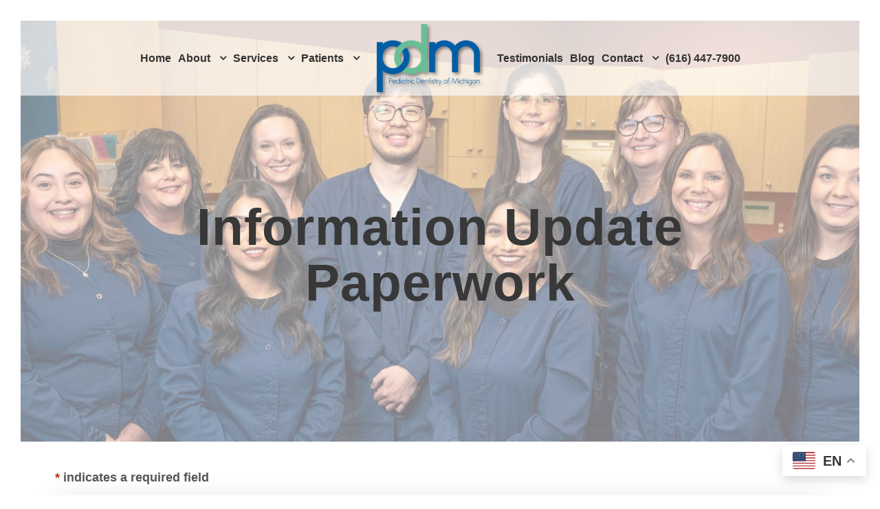

--- FILE ---
content_type: text/html; charset=UTF-8
request_url: https://www.michigankidsdental.com/information-update-paperwork/
body_size: 21069
content:
<!DOCTYPE html>
<html lang="en-US" class="no-js">
<head>
	<meta charset="UTF-8">
<script type="text/javascript">
/* <![CDATA[ */
 var gform;gform||(document.addEventListener("gform_main_scripts_loaded",function(){gform.scriptsLoaded=!0}),window.addEventListener("DOMContentLoaded",function(){gform.domLoaded=!0}),gform={domLoaded:!1,scriptsLoaded:!1,initializeOnLoaded:function(o){gform.domLoaded&&gform.scriptsLoaded?o():!gform.domLoaded&&gform.scriptsLoaded?window.addEventListener("DOMContentLoaded",o):document.addEventListener("gform_main_scripts_loaded",o)},hooks:{action:{},filter:{}},addAction:function(o,n,r,t){gform.addHook("action",o,n,r,t)},addFilter:function(o,n,r,t){gform.addHook("filter",o,n,r,t)},doAction:function(o){gform.doHook("action",o,arguments)},applyFilters:function(o){return gform.doHook("filter",o,arguments)},removeAction:function(o,n){gform.removeHook("action",o,n)},removeFilter:function(o,n,r){gform.removeHook("filter",o,n,r)},addHook:function(o,n,r,t,i){null==gform.hooks[o][n]&&(gform.hooks[o][n]=[]);var e=gform.hooks[o][n];null==i&&(i=n+"_"+e.length),gform.hooks[o][n].push({tag:i,callable:r,priority:t=null==t?10:t})},doHook:function(n,o,r){var t;if(r=Array.prototype.slice.call(r,1),null!=gform.hooks[n][o]&&((o=gform.hooks[n][o]).sort(function(o,n){return o.priority-n.priority}),o.forEach(function(o){"function"!=typeof(t=o.callable)&&(t=window[t]),"action"==n?t.apply(null,r):r[0]=t.apply(null,r)})),"filter"==n)return r[0]},removeHook:function(o,n,t,i){var r;null!=gform.hooks[o][n]&&(r=(r=gform.hooks[o][n]).filter(function(o,n,r){return!!(null!=i&&i!=o.tag||null!=t&&t!=o.priority)}),gform.hooks[o][n]=r)}}); 
/* ]]> */
</script>

	<meta name="viewport" content="width=device-width, initial-scale=1">
	<link rel="profile" href="http://gmpg.org/xfn/11">
	<link rel="pingback" href="https://www.michigankidsdental.com/xmlrpc.php">
	<meta name='robots' content='index, follow, max-image-preview:large, max-snippet:-1, max-video-preview:-1' />

	<!-- This site is optimized with the Yoast SEO plugin v23.1 - https://yoast.com/wordpress/plugins/seo/ -->
	<title>Information Update Paperwork | Pediatric Dentistry of Michigan</title>
	<meta name="description" content="Fill out our information update paperwork to prepare your child for their visit with our pediatric dentist in Grand Rapids. Get started here." />
	<link rel="canonical" href="https://www.michigankidsdental.com/information-update-paperwork/" />
	<meta property="og:locale" content="en_US" />
	<meta property="og:type" content="article" />
	<meta property="og:title" content="Information Update Paperwork | Pediatric Dentistry of Michigan" />
	<meta property="og:description" content="Fill out our information update paperwork to prepare your child for their visit with our pediatric dentist in Grand Rapids. Get started here." />
	<meta property="og:url" content="https://www.michigankidsdental.com/information-update-paperwork/" />
	<meta property="og:site_name" content="Pediatric Dentistry of Michigan" />
	<meta property="article:modified_time" content="2022-02-17T19:30:25+00:00" />
	<meta property="og:image" content="https://www.michigankidsdental.com/wp-content/uploads/2020/12/kids-grand-rapids-pediatric-dentist.jpg" />
	<meta property="og:image:width" content="1600" />
	<meta property="og:image:height" content="1000" />
	<meta property="og:image:type" content="image/jpeg" />
	<meta name="twitter:card" content="summary_large_image" />
	<meta name="twitter:title" content="Information Update Paperwork | Pediatric Dentistry of Michigan" />
	<meta name="twitter:description" content="Fill out our information update paperwork to prepare your child for their visit with our pediatric dentist in Grand Rapids. Get started here." />
	<meta name="twitter:image" content="https://www.michigankidsdental.com/wp-content/uploads/2020/12/kids-grand-rapids-pediatric-dentist.jpg" />
	<script type="application/ld+json" class="yoast-schema-graph">{"@context":"https://schema.org","@graph":[{"@type":"WebPage","@id":"https://www.michigankidsdental.com/information-update-paperwork/","url":"https://www.michigankidsdental.com/information-update-paperwork/","name":"Information Update Paperwork | Pediatric Dentistry of Michigan","isPartOf":{"@id":"https://www.michigankidsdental.com/#website"},"primaryImageOfPage":{"@id":"https://www.michigankidsdental.com/information-update-paperwork/#primaryimage"},"image":{"@id":"https://www.michigankidsdental.com/information-update-paperwork/#primaryimage"},"thumbnailUrl":"https://www.michigankidsdental.com/wp-content/uploads/2020/12/kids-grand-rapids-pediatric-dentist.jpg","datePublished":"2022-02-16T12:59:48+00:00","dateModified":"2022-02-17T19:30:25+00:00","description":"Fill out our information update paperwork to prepare your child for their visit with our pediatric dentist in Grand Rapids. Get started here.","breadcrumb":{"@id":"https://www.michigankidsdental.com/information-update-paperwork/#breadcrumb"},"inLanguage":"en-US","potentialAction":[{"@type":"ReadAction","target":["https://www.michigankidsdental.com/information-update-paperwork/"]}]},{"@type":"ImageObject","inLanguage":"en-US","@id":"https://www.michigankidsdental.com/information-update-paperwork/#primaryimage","url":"https://www.michigankidsdental.com/wp-content/uploads/2020/12/kids-grand-rapids-pediatric-dentist.jpg","contentUrl":"https://www.michigankidsdental.com/wp-content/uploads/2020/12/kids-grand-rapids-pediatric-dentist.jpg","width":1600,"height":1000,"caption":"Kids Grand Rapids Pediatric Dentist"},{"@type":"BreadcrumbList","@id":"https://www.michigankidsdental.com/information-update-paperwork/#breadcrumb","itemListElement":[{"@type":"ListItem","position":1,"name":"Home","item":"https://www.michigankidsdental.com/"},{"@type":"ListItem","position":2,"name":"Information Update Paperwork"}]},{"@type":"WebSite","@id":"https://www.michigankidsdental.com/#website","url":"https://www.michigankidsdental.com/","name":"Pediatric Dentistry of Michigan","description":"Compassionate Pediatric Dentistry","publisher":{"@id":"https://www.michigankidsdental.com/#organization"},"potentialAction":[{"@type":"SearchAction","target":{"@type":"EntryPoint","urlTemplate":"https://www.michigankidsdental.com/?s={search_term_string}"},"query-input":"required name=search_term_string"}],"inLanguage":"en-US"},{"@type":"Organization","@id":"https://www.michigankidsdental.com/#organization","name":"Pediatric Dentistry of Michigan","url":"https://www.michigankidsdental.com/","logo":{"@type":"ImageObject","inLanguage":"en-US","@id":"https://www.michigankidsdental.com/#/schema/logo/image/","url":"https://www.michigankidsdental.com/wp-content/uploads/2020/12/grand-rapids-mi-pediatric-dentist.jpg","contentUrl":"https://www.michigankidsdental.com/wp-content/uploads/2020/12/grand-rapids-mi-pediatric-dentist.jpg","width":512,"height":512,"caption":"Pediatric Dentistry of Michigan"},"image":{"@id":"https://www.michigankidsdental.com/#/schema/logo/image/"}}]}</script>
	<!-- / Yoast SEO plugin. -->


<link rel='dns-prefetch' href='//fonts.googleapis.com' />
<link rel="alternate" type="application/rss+xml" title="Pediatric Dentistry of Michigan &raquo; Feed" href="https://www.michigankidsdental.com/feed/" />
<link rel="alternate" type="application/rss+xml" title="Pediatric Dentistry of Michigan &raquo; Comments Feed" href="https://www.michigankidsdental.com/comments/feed/" />
<script type="text/javascript">
/* <![CDATA[ */
window._wpemojiSettings = {"baseUrl":"https:\/\/s.w.org\/images\/core\/emoji\/15.0.3\/72x72\/","ext":".png","svgUrl":"https:\/\/s.w.org\/images\/core\/emoji\/15.0.3\/svg\/","svgExt":".svg","source":{"concatemoji":"https:\/\/www.michigankidsdental.com\/wp-includes\/js\/wp-emoji-release.min.js?ver=6.6.4"}};
/*! This file is auto-generated */
!function(i,n){var o,s,e;function c(e){try{var t={supportTests:e,timestamp:(new Date).valueOf()};sessionStorage.setItem(o,JSON.stringify(t))}catch(e){}}function p(e,t,n){e.clearRect(0,0,e.canvas.width,e.canvas.height),e.fillText(t,0,0);var t=new Uint32Array(e.getImageData(0,0,e.canvas.width,e.canvas.height).data),r=(e.clearRect(0,0,e.canvas.width,e.canvas.height),e.fillText(n,0,0),new Uint32Array(e.getImageData(0,0,e.canvas.width,e.canvas.height).data));return t.every(function(e,t){return e===r[t]})}function u(e,t,n){switch(t){case"flag":return n(e,"\ud83c\udff3\ufe0f\u200d\u26a7\ufe0f","\ud83c\udff3\ufe0f\u200b\u26a7\ufe0f")?!1:!n(e,"\ud83c\uddfa\ud83c\uddf3","\ud83c\uddfa\u200b\ud83c\uddf3")&&!n(e,"\ud83c\udff4\udb40\udc67\udb40\udc62\udb40\udc65\udb40\udc6e\udb40\udc67\udb40\udc7f","\ud83c\udff4\u200b\udb40\udc67\u200b\udb40\udc62\u200b\udb40\udc65\u200b\udb40\udc6e\u200b\udb40\udc67\u200b\udb40\udc7f");case"emoji":return!n(e,"\ud83d\udc26\u200d\u2b1b","\ud83d\udc26\u200b\u2b1b")}return!1}function f(e,t,n){var r="undefined"!=typeof WorkerGlobalScope&&self instanceof WorkerGlobalScope?new OffscreenCanvas(300,150):i.createElement("canvas"),a=r.getContext("2d",{willReadFrequently:!0}),o=(a.textBaseline="top",a.font="600 32px Arial",{});return e.forEach(function(e){o[e]=t(a,e,n)}),o}function t(e){var t=i.createElement("script");t.src=e,t.defer=!0,i.head.appendChild(t)}"undefined"!=typeof Promise&&(o="wpEmojiSettingsSupports",s=["flag","emoji"],n.supports={everything:!0,everythingExceptFlag:!0},e=new Promise(function(e){i.addEventListener("DOMContentLoaded",e,{once:!0})}),new Promise(function(t){var n=function(){try{var e=JSON.parse(sessionStorage.getItem(o));if("object"==typeof e&&"number"==typeof e.timestamp&&(new Date).valueOf()<e.timestamp+604800&&"object"==typeof e.supportTests)return e.supportTests}catch(e){}return null}();if(!n){if("undefined"!=typeof Worker&&"undefined"!=typeof OffscreenCanvas&&"undefined"!=typeof URL&&URL.createObjectURL&&"undefined"!=typeof Blob)try{var e="postMessage("+f.toString()+"("+[JSON.stringify(s),u.toString(),p.toString()].join(",")+"));",r=new Blob([e],{type:"text/javascript"}),a=new Worker(URL.createObjectURL(r),{name:"wpTestEmojiSupports"});return void(a.onmessage=function(e){c(n=e.data),a.terminate(),t(n)})}catch(e){}c(n=f(s,u,p))}t(n)}).then(function(e){for(var t in e)n.supports[t]=e[t],n.supports.everything=n.supports.everything&&n.supports[t],"flag"!==t&&(n.supports.everythingExceptFlag=n.supports.everythingExceptFlag&&n.supports[t]);n.supports.everythingExceptFlag=n.supports.everythingExceptFlag&&!n.supports.flag,n.DOMReady=!1,n.readyCallback=function(){n.DOMReady=!0}}).then(function(){return e}).then(function(){var e;n.supports.everything||(n.readyCallback(),(e=n.source||{}).concatemoji?t(e.concatemoji):e.wpemoji&&e.twemoji&&(t(e.twemoji),t(e.wpemoji)))}))}((window,document),window._wpemojiSettings);
/* ]]> */
</script>
<style id='wp-emoji-styles-inline-css' type='text/css'>

	img.wp-smiley, img.emoji {
		display: inline !important;
		border: none !important;
		box-shadow: none !important;
		height: 1em !important;
		width: 1em !important;
		margin: 0 0.07em !important;
		vertical-align: -0.1em !important;
		background: none !important;
		padding: 0 !important;
	}
</style>
<link rel='stylesheet' id='wp-block-library-css' href='https://www.michigankidsdental.com/wp-includes/css/dist/block-library/style.min.css?ver=6.6.4' type='text/css' media='all' />
<style id='classic-theme-styles-inline-css' type='text/css'>
/*! This file is auto-generated */
.wp-block-button__link{color:#fff;background-color:#32373c;border-radius:9999px;box-shadow:none;text-decoration:none;padding:calc(.667em + 2px) calc(1.333em + 2px);font-size:1.125em}.wp-block-file__button{background:#32373c;color:#fff;text-decoration:none}
</style>
<style id='global-styles-inline-css' type='text/css'>
:root{--wp--preset--aspect-ratio--square: 1;--wp--preset--aspect-ratio--4-3: 4/3;--wp--preset--aspect-ratio--3-4: 3/4;--wp--preset--aspect-ratio--3-2: 3/2;--wp--preset--aspect-ratio--2-3: 2/3;--wp--preset--aspect-ratio--16-9: 16/9;--wp--preset--aspect-ratio--9-16: 9/16;--wp--preset--color--black: #000000;--wp--preset--color--cyan-bluish-gray: #abb8c3;--wp--preset--color--white: #ffffff;--wp--preset--color--pale-pink: #f78da7;--wp--preset--color--vivid-red: #cf2e2e;--wp--preset--color--luminous-vivid-orange: #ff6900;--wp--preset--color--luminous-vivid-amber: #fcb900;--wp--preset--color--light-green-cyan: #7bdcb5;--wp--preset--color--vivid-green-cyan: #00d084;--wp--preset--color--pale-cyan-blue: #8ed1fc;--wp--preset--color--vivid-cyan-blue: #0693e3;--wp--preset--color--vivid-purple: #9b51e0;--wp--preset--gradient--vivid-cyan-blue-to-vivid-purple: linear-gradient(135deg,rgba(6,147,227,1) 0%,rgb(155,81,224) 100%);--wp--preset--gradient--light-green-cyan-to-vivid-green-cyan: linear-gradient(135deg,rgb(122,220,180) 0%,rgb(0,208,130) 100%);--wp--preset--gradient--luminous-vivid-amber-to-luminous-vivid-orange: linear-gradient(135deg,rgba(252,185,0,1) 0%,rgba(255,105,0,1) 100%);--wp--preset--gradient--luminous-vivid-orange-to-vivid-red: linear-gradient(135deg,rgba(255,105,0,1) 0%,rgb(207,46,46) 100%);--wp--preset--gradient--very-light-gray-to-cyan-bluish-gray: linear-gradient(135deg,rgb(238,238,238) 0%,rgb(169,184,195) 100%);--wp--preset--gradient--cool-to-warm-spectrum: linear-gradient(135deg,rgb(74,234,220) 0%,rgb(151,120,209) 20%,rgb(207,42,186) 40%,rgb(238,44,130) 60%,rgb(251,105,98) 80%,rgb(254,248,76) 100%);--wp--preset--gradient--blush-light-purple: linear-gradient(135deg,rgb(255,206,236) 0%,rgb(152,150,240) 100%);--wp--preset--gradient--blush-bordeaux: linear-gradient(135deg,rgb(254,205,165) 0%,rgb(254,45,45) 50%,rgb(107,0,62) 100%);--wp--preset--gradient--luminous-dusk: linear-gradient(135deg,rgb(255,203,112) 0%,rgb(199,81,192) 50%,rgb(65,88,208) 100%);--wp--preset--gradient--pale-ocean: linear-gradient(135deg,rgb(255,245,203) 0%,rgb(182,227,212) 50%,rgb(51,167,181) 100%);--wp--preset--gradient--electric-grass: linear-gradient(135deg,rgb(202,248,128) 0%,rgb(113,206,126) 100%);--wp--preset--gradient--midnight: linear-gradient(135deg,rgb(2,3,129) 0%,rgb(40,116,252) 100%);--wp--preset--font-size--small: 13px;--wp--preset--font-size--medium: 20px;--wp--preset--font-size--large: 36px;--wp--preset--font-size--x-large: 42px;--wp--preset--spacing--20: 0.44rem;--wp--preset--spacing--30: 0.67rem;--wp--preset--spacing--40: 1rem;--wp--preset--spacing--50: 1.5rem;--wp--preset--spacing--60: 2.25rem;--wp--preset--spacing--70: 3.38rem;--wp--preset--spacing--80: 5.06rem;--wp--preset--shadow--natural: 6px 6px 9px rgba(0, 0, 0, 0.2);--wp--preset--shadow--deep: 12px 12px 50px rgba(0, 0, 0, 0.4);--wp--preset--shadow--sharp: 6px 6px 0px rgba(0, 0, 0, 0.2);--wp--preset--shadow--outlined: 6px 6px 0px -3px rgba(255, 255, 255, 1), 6px 6px rgba(0, 0, 0, 1);--wp--preset--shadow--crisp: 6px 6px 0px rgba(0, 0, 0, 1);}:where(.is-layout-flex){gap: 0.5em;}:where(.is-layout-grid){gap: 0.5em;}body .is-layout-flex{display: flex;}.is-layout-flex{flex-wrap: wrap;align-items: center;}.is-layout-flex > :is(*, div){margin: 0;}body .is-layout-grid{display: grid;}.is-layout-grid > :is(*, div){margin: 0;}:where(.wp-block-columns.is-layout-flex){gap: 2em;}:where(.wp-block-columns.is-layout-grid){gap: 2em;}:where(.wp-block-post-template.is-layout-flex){gap: 1.25em;}:where(.wp-block-post-template.is-layout-grid){gap: 1.25em;}.has-black-color{color: var(--wp--preset--color--black) !important;}.has-cyan-bluish-gray-color{color: var(--wp--preset--color--cyan-bluish-gray) !important;}.has-white-color{color: var(--wp--preset--color--white) !important;}.has-pale-pink-color{color: var(--wp--preset--color--pale-pink) !important;}.has-vivid-red-color{color: var(--wp--preset--color--vivid-red) !important;}.has-luminous-vivid-orange-color{color: var(--wp--preset--color--luminous-vivid-orange) !important;}.has-luminous-vivid-amber-color{color: var(--wp--preset--color--luminous-vivid-amber) !important;}.has-light-green-cyan-color{color: var(--wp--preset--color--light-green-cyan) !important;}.has-vivid-green-cyan-color{color: var(--wp--preset--color--vivid-green-cyan) !important;}.has-pale-cyan-blue-color{color: var(--wp--preset--color--pale-cyan-blue) !important;}.has-vivid-cyan-blue-color{color: var(--wp--preset--color--vivid-cyan-blue) !important;}.has-vivid-purple-color{color: var(--wp--preset--color--vivid-purple) !important;}.has-black-background-color{background-color: var(--wp--preset--color--black) !important;}.has-cyan-bluish-gray-background-color{background-color: var(--wp--preset--color--cyan-bluish-gray) !important;}.has-white-background-color{background-color: var(--wp--preset--color--white) !important;}.has-pale-pink-background-color{background-color: var(--wp--preset--color--pale-pink) !important;}.has-vivid-red-background-color{background-color: var(--wp--preset--color--vivid-red) !important;}.has-luminous-vivid-orange-background-color{background-color: var(--wp--preset--color--luminous-vivid-orange) !important;}.has-luminous-vivid-amber-background-color{background-color: var(--wp--preset--color--luminous-vivid-amber) !important;}.has-light-green-cyan-background-color{background-color: var(--wp--preset--color--light-green-cyan) !important;}.has-vivid-green-cyan-background-color{background-color: var(--wp--preset--color--vivid-green-cyan) !important;}.has-pale-cyan-blue-background-color{background-color: var(--wp--preset--color--pale-cyan-blue) !important;}.has-vivid-cyan-blue-background-color{background-color: var(--wp--preset--color--vivid-cyan-blue) !important;}.has-vivid-purple-background-color{background-color: var(--wp--preset--color--vivid-purple) !important;}.has-black-border-color{border-color: var(--wp--preset--color--black) !important;}.has-cyan-bluish-gray-border-color{border-color: var(--wp--preset--color--cyan-bluish-gray) !important;}.has-white-border-color{border-color: var(--wp--preset--color--white) !important;}.has-pale-pink-border-color{border-color: var(--wp--preset--color--pale-pink) !important;}.has-vivid-red-border-color{border-color: var(--wp--preset--color--vivid-red) !important;}.has-luminous-vivid-orange-border-color{border-color: var(--wp--preset--color--luminous-vivid-orange) !important;}.has-luminous-vivid-amber-border-color{border-color: var(--wp--preset--color--luminous-vivid-amber) !important;}.has-light-green-cyan-border-color{border-color: var(--wp--preset--color--light-green-cyan) !important;}.has-vivid-green-cyan-border-color{border-color: var(--wp--preset--color--vivid-green-cyan) !important;}.has-pale-cyan-blue-border-color{border-color: var(--wp--preset--color--pale-cyan-blue) !important;}.has-vivid-cyan-blue-border-color{border-color: var(--wp--preset--color--vivid-cyan-blue) !important;}.has-vivid-purple-border-color{border-color: var(--wp--preset--color--vivid-purple) !important;}.has-vivid-cyan-blue-to-vivid-purple-gradient-background{background: var(--wp--preset--gradient--vivid-cyan-blue-to-vivid-purple) !important;}.has-light-green-cyan-to-vivid-green-cyan-gradient-background{background: var(--wp--preset--gradient--light-green-cyan-to-vivid-green-cyan) !important;}.has-luminous-vivid-amber-to-luminous-vivid-orange-gradient-background{background: var(--wp--preset--gradient--luminous-vivid-amber-to-luminous-vivid-orange) !important;}.has-luminous-vivid-orange-to-vivid-red-gradient-background{background: var(--wp--preset--gradient--luminous-vivid-orange-to-vivid-red) !important;}.has-very-light-gray-to-cyan-bluish-gray-gradient-background{background: var(--wp--preset--gradient--very-light-gray-to-cyan-bluish-gray) !important;}.has-cool-to-warm-spectrum-gradient-background{background: var(--wp--preset--gradient--cool-to-warm-spectrum) !important;}.has-blush-light-purple-gradient-background{background: var(--wp--preset--gradient--blush-light-purple) !important;}.has-blush-bordeaux-gradient-background{background: var(--wp--preset--gradient--blush-bordeaux) !important;}.has-luminous-dusk-gradient-background{background: var(--wp--preset--gradient--luminous-dusk) !important;}.has-pale-ocean-gradient-background{background: var(--wp--preset--gradient--pale-ocean) !important;}.has-electric-grass-gradient-background{background: var(--wp--preset--gradient--electric-grass) !important;}.has-midnight-gradient-background{background: var(--wp--preset--gradient--midnight) !important;}.has-small-font-size{font-size: var(--wp--preset--font-size--small) !important;}.has-medium-font-size{font-size: var(--wp--preset--font-size--medium) !important;}.has-large-font-size{font-size: var(--wp--preset--font-size--large) !important;}.has-x-large-font-size{font-size: var(--wp--preset--font-size--x-large) !important;}
:where(.wp-block-post-template.is-layout-flex){gap: 1.25em;}:where(.wp-block-post-template.is-layout-grid){gap: 1.25em;}
:where(.wp-block-columns.is-layout-flex){gap: 2em;}:where(.wp-block-columns.is-layout-grid){gap: 2em;}
:root :where(.wp-block-pullquote){font-size: 1.5em;line-height: 1.6;}
</style>
<link rel='stylesheet' id='gdlr-core-google-font-css' href='https://fonts.googleapis.com/css?family=Raleway%3A100%2C100italic%2C200%2C200italic%2C300%2C300italic%2Cregular%2Citalic%2C500%2C500italic%2C600%2C600italic%2C700%2C700italic%2C800%2C800italic%2C900%2C900italic%7CSource+Sans+Pro%3A200%2C200italic%2C300%2C300italic%2Cregular%2Citalic%2C600%2C600italic%2C700%2C700italic%2C900%2C900italic%7COpen+Sans%3A300%2C300italic%2Cregular%2Citalic%2C600%2C600italic%2C700%2C700italic%2C800%2C800italic&#038;subset=latin%2Clatin-ext%2Ccyrillic%2Ccyrillic-ext%2Cgreek%2Cgreek-ext%2Cvietnamese&#038;display=optional&#038;ver=6.6.4' type='text/css' media='all' />
<link rel='stylesheet' id='font-awesome-css' href='https://www.michigankidsdental.com/wp-content/plugins/goodlayers-core/plugins/fontawesome/font-awesome.css?ver=6.6.4' type='text/css' media='all' />
<link rel='stylesheet' id='elegant-font-css' href='https://www.michigankidsdental.com/wp-content/plugins/goodlayers-core/plugins/elegant/elegant-font.css?ver=6.6.4' type='text/css' media='all' />
<link rel='stylesheet' id='gdlr-core-plugin-css' href='https://www.michigankidsdental.com/wp-content/plugins/goodlayers-core/plugins/style.css?ver=1674758170' type='text/css' media='all' />
<link rel='stylesheet' id='gdlr-core-page-builder-css' href='https://www.michigankidsdental.com/wp-content/plugins/goodlayers-core/include/css/page-builder.css?ver=6.6.4' type='text/css' media='all' />
<link rel='stylesheet' id='wtpytp-core-css' href='https://www.michigankidsdental.com/wp-content/plugins/wtp-yt-popper/assets/css/magnific-popup.min.css' type='text/css' media='all' />
<link rel='stylesheet' id='infinite-style-core-css' href='https://www.michigankidsdental.com/wp-content/themes/infinite/css/style-core.css?ver=6.6.4' type='text/css' media='all' />
<link rel='stylesheet' id='infinite-custom-style-css' href='https://www.michigankidsdental.com/wp-content/uploads/gdlr-style-custom.css?1674758170&#038;ver=6.6.4' type='text/css' media='all' />
<link rel='stylesheet' id='infinite-child-theme-style-css' href='https://www.michigankidsdental.com/wp-content/themes/infinite-child/style.css?ver=6.6.4' type='text/css' media='all' />
<script type="text/javascript" src="https://www.michigankidsdental.com/wp-includes/js/jquery/jquery.min.js?ver=3.7.1" id="jquery-core-js"></script>
<script type="text/javascript" src="https://www.michigankidsdental.com/wp-includes/js/jquery/jquery-migrate.min.js?ver=3.4.1" id="jquery-migrate-js"></script>
<!--[if lt IE 9]>
<script type="text/javascript" src="https://www.michigankidsdental.com/wp-content/themes/infinite/js/html5.js?ver=6.6.4" id="html5js-js"></script>
<![endif]-->
<link rel="https://api.w.org/" href="https://www.michigankidsdental.com/wp-json/" /><link rel="alternate" title="JSON" type="application/json" href="https://www.michigankidsdental.com/wp-json/wp/v2/pages/2315" /><link rel="EditURI" type="application/rsd+xml" title="RSD" href="https://www.michigankidsdental.com/xmlrpc.php?rsd" />
<meta name="generator" content="WordPress 6.6.4" />
<link rel='shortlink' href='https://www.michigankidsdental.com/?p=2315' />
<link rel="alternate" title="oEmbed (JSON)" type="application/json+oembed" href="https://www.michigankidsdental.com/wp-json/oembed/1.0/embed?url=https%3A%2F%2Fwww.michigankidsdental.com%2Finformation-update-paperwork%2F" />
<link rel="alternate" title="oEmbed (XML)" type="text/xml+oembed" href="https://www.michigankidsdental.com/wp-json/oembed/1.0/embed?url=https%3A%2F%2Fwww.michigankidsdental.com%2Finformation-update-paperwork%2F&#038;format=xml" />


<!-- This site is optimized with the Schema plugin v1.7.9.6 - https://schema.press -->
<script type="application/ld+json">[{"@context":"http:\/\/schema.org\/","@type":"WPHeader","url":"https:\/\/www.michigankidsdental.com\/information-update-paperwork\/","headline":"Information Update Paperwork","description":""},{"@context":"http:\/\/schema.org\/","@type":"WPFooter","url":"https:\/\/www.michigankidsdental.com\/information-update-paperwork\/","headline":"Information Update Paperwork","description":"","copyrightYear":"2022"}]</script>



<!-- This site is optimized with the Schema plugin v1.7.9.6 - https://schema.press -->
<script type="application/ld+json">{"@context":"https:\/\/schema.org\/","@type":"Article","mainEntityOfPage":{"@type":"WebPage","@id":"https:\/\/www.michigankidsdental.com\/information-update-paperwork\/"},"url":"https:\/\/www.michigankidsdental.com\/information-update-paperwork\/","headline":"Information Update Paperwork","datePublished":"2022-02-16T12:59:48+00:00","dateModified":"2022-02-17T19:30:25+00:00","publisher":{"@type":"Organization","@id":"https:\/\/www.michigankidsdental.com\/#organization","name":"Pediatric Dentistry of Michigan","logo":{"@type":"ImageObject","url":"https:\/\/www.michigankidsdental.com\/wp-content\/uploads\/2020\/12\/pediatric-dentists-west-michigan-grand-rapids.png","width":600,"height":60}},"image":{"@type":"ImageObject","url":"https:\/\/www.michigankidsdental.com\/wp-content\/uploads\/2020\/12\/kids-grand-rapids-pediatric-dentist.jpg","width":1600,"height":1000},"author":{"@type":"Person","name":"wtpartners","url":"https:\/\/www.michigankidsdental.com\/author\/wtpartners\/","image":{"@type":"ImageObject","url":"https:\/\/secure.gravatar.com\/avatar\/fc5c1fdcecde96f9fc58b6782b937e97?s=96&d=mm&r=g","height":96,"width":96},"sameAs":["https:\/\/www.michigankidsdental.com"]}}</script>


    <!-- Google Tag Manager -->
    <script>(function(w,d,s,l,i){w[l]=w[l]||[];w[l].push({'gtm.start':
                new Date().getTime(),event:'gtm.js'});var f=d.getElementsByTagName(s)[0],
            j=d.createElement(s),dl=l!='dataLayer'?'&l='+l:'';j.async=true;j.src=
            'https://www.googletagmanager.com/gtm.js?id='+i+dl;f.parentNode.insertBefore(j,f);
        })(window,document,'script','dataLayer','GTM-PFQZZ7K');</script>
    <!-- End Google Tag Manager -->

	<link rel="icon" href="https://www.michigankidsdental.com/wp-content/uploads/2020/12/cropped-grand-rapids-mi-pediatric-dentist-32x32.jpg" sizes="32x32" />
<link rel="icon" href="https://www.michigankidsdental.com/wp-content/uploads/2020/12/cropped-grand-rapids-mi-pediatric-dentist-192x192.jpg" sizes="192x192" />
<link rel="apple-touch-icon" href="https://www.michigankidsdental.com/wp-content/uploads/2020/12/cropped-grand-rapids-mi-pediatric-dentist-180x180.jpg" />
<meta name="msapplication-TileImage" content="https://www.michigankidsdental.com/wp-content/uploads/2020/12/cropped-grand-rapids-mi-pediatric-dentist-270x270.jpg" />
    <meta name="google-site-verification" content="7w3QoKlm7OGkw82if1o_W7-F61j8mTGxxDr-BjGjKwo" />
    <meta name="msvalidate.01" content="330F76E035A13B78156471F35E256B19" />
</head>

<body class="page-template-default page page-id-2315 gdlr-core-body infinite-body infinite-body-front infinite-full  infinite-with-sticky-navigation  infinite-blockquote-style-1 gdlr-core-link-to-lightbox" data-home-url="https://www.michigankidsdental.com/" >
<div class="infinite-mobile-header-wrap" ><div class="infinite-mobile-header infinite-header-background infinite-style-slide infinite-sticky-mobile-navigation " id="infinite-mobile-header" ><div class="infinite-mobile-header-container infinite-container clearfix" ><div class="infinite-logo  infinite-item-pdlr"><div class="infinite-logo-inner"><a class="" href="https://www.michigankidsdental.com/" ><img src="https://www.michigankidsdental.com/wp-content/uploads/2020/12/pediatric-dentists-west-michigan-grand-rapids.png" alt="Pediatric Dentists West Michigan Grand Rapids" width="400" height="264" title="Pediatric Dentists West Michigan Grand Rapids"  srcset="https://www.michigankidsdental.com/wp-content/uploads/2020/12/pediatric-dentists-west-michigan-grand-rapids.png 1x, https://www.michigankidsdental.com/wp-content/uploads/2020/12/pediatric-dentists-west-michigan-grand-rapids@2x.png 2x"  /></a></div></div><div class="infinite-mobile-menu-right" ><div class="mobilePhone"><a href="tel:+16164477900">(616) 447-7900</a></div><div class="infinite-overlay-menu infinite-mobile-menu" id="infinite-mobile-menu" ><a class="infinite-overlay-menu-icon infinite-mobile-menu-button infinite-mobile-button-hamburger-with-border" href="#" ><i class="fa fa-bars" ></i></a><div class="infinite-overlay-menu-content infinite-navigation-font" ><div class="infinite-overlay-menu-close" ></div><div class="infinite-overlay-menu-row" ><div class="infinite-overlay-menu-cell" ><ul id="menu-main-navigation" class="menu"><li class="menu-item menu-item-type-post_type menu-item-object-page menu-item-home menu-item-2250"><a href="https://www.michigankidsdental.com/">Home</a></li>
<li class="menu-item menu-item-type-post_type menu-item-object-page menu-item-has-children menu-item-1641"><a href="https://www.michigankidsdental.com/about/">About</a>
<ul class="sub-menu">
	<li class="menu-item menu-item-type-post_type menu-item-object-page menu-item-1642"><a href="https://www.michigankidsdental.com/meet-our-dentist/">Meet Dr. Wanki William Kim</a></li>
	<li class="menu-item menu-item-type-post_type menu-item-object-page menu-item-3393"><a href="https://www.michigankidsdental.com/dr-david-kang/">Meet Dr. David Kang</a></li>
	<li class="menu-item menu-item-type-post_type menu-item-object-page menu-item-1643"><a href="https://www.michigankidsdental.com/meet-our-team/">Meet Our Team</a></li>
	<li class="menu-item menu-item-type-post_type menu-item-object-page menu-item-2056"><a href="https://www.michigankidsdental.com/office-tour/">Office Tour</a></li>
</ul>
</li>
<li class="menu-item menu-item-type-post_type menu-item-object-page menu-item-has-children menu-item-1650"><a href="https://www.michigankidsdental.com/services/">Services</a>
<ul class="sub-menu">
	<li class="menu-item menu-item-type-post_type menu-item-object-page menu-item-1651"><a href="https://www.michigankidsdental.com/teeth-cleanings/">Teeth Cleanings</a></li>
	<li class="menu-item menu-item-type-post_type menu-item-object-page menu-item-1646"><a href="https://www.michigankidsdental.com/dental-exams/">Dental Exams</a></li>
	<li class="menu-item menu-item-type-post_type menu-item-object-page menu-item-1645"><a href="https://www.michigankidsdental.com/dental-crowns/">Dental Crowns</a></li>
	<li class="menu-item menu-item-type-post_type menu-item-object-page menu-item-1652"><a href="https://www.michigankidsdental.com/tooth-extractions/">Tooth Extractions</a></li>
	<li class="menu-item menu-item-type-post_type menu-item-object-page menu-item-1648"><a href="https://www.michigankidsdental.com/fillings/">Fillings</a></li>
	<li class="menu-item menu-item-type-post_type menu-item-object-page menu-item-1647"><a href="https://www.michigankidsdental.com/emergency-dental-care/">Emergency Dental Care</a></li>
	<li class="menu-item menu-item-type-post_type menu-item-object-page menu-item-1649"><a href="https://www.michigankidsdental.com/laughing-gas/">Laughing Gas</a></li>
	<li class="menu-item menu-item-type-custom menu-item-object-custom menu-item-1410"><a href="/laughing-gas/">Sedation Dentistry</a></li>
</ul>
</li>
<li class="menu-item menu-item-type-post_type menu-item-object-page current-menu-ancestor current_page_ancestor menu-item-has-children menu-item-1656"><a href="https://www.michigankidsdental.com/patients/">Patients</a>
<ul class="sub-menu">
	<li class="menu-item menu-item-type-post_type menu-item-object-page menu-item-1655"><a href="https://www.michigankidsdental.com/accepted-insurance/">Accepted Insurance</a></li>
	<li class="menu-item menu-item-type-post_type menu-item-object-page menu-item-has-children menu-item-1699"><a href="https://www.michigankidsdental.com/new-patient-forms/">New Patient Forms</a>
	<ul class="sub-menu">
		<li class="menu-item menu-item-type-post_type menu-item-object-page menu-item-2325"><a href="https://www.michigankidsdental.com/new-patient-paperwork/">New Patient Paperwork</a></li>
	</ul>
</li>
	<li class="menu-item menu-item-type-post_type menu-item-object-page current-menu-ancestor current-menu-parent current_page_parent current_page_ancestor menu-item-has-children menu-item-2288"><a href="https://www.michigankidsdental.com/information-update/">Information Update</a>
	<ul class="sub-menu">
		<li class="menu-item menu-item-type-post_type menu-item-object-page current-menu-item page_item page-item-2315 current_page_item menu-item-2324"><a href="https://www.michigankidsdental.com/information-update-paperwork/" aria-current="page">Information Update Paperwork</a></li>
	</ul>
</li>
	<li class="menu-item menu-item-type-post_type menu-item-object-page menu-item-1654"><a href="https://www.michigankidsdental.com/referral-form/">Referral Form</a></li>
	<li class="menu-item menu-item-type-post_type menu-item-object-page menu-item-1653"><a href="https://www.michigankidsdental.com/parent-education/">Parent Education</a></li>
	<li class="menu-item menu-item-type-post_type menu-item-object-page menu-item-3032"><a href="https://www.michigankidsdental.com/carepoint-forms/">CarePoint Forms</a></li>
</ul>
</li>
<li class="menu-item menu-item-type-post_type menu-item-object-page menu-item-1866"><a href="https://www.michigankidsdental.com/testimonials/">Testimonials</a></li>
<li class="menu-item menu-item-type-post_type menu-item-object-page menu-item-1688"><a href="https://www.michigankidsdental.com/blog/">Blog</a></li>
<li class="menu-item menu-item-type-post_type menu-item-object-page menu-item-has-children menu-item-1292"><a href="https://www.michigankidsdental.com/contact/">Contact</a>
<ul class="sub-menu">
	<li class="menu-item menu-item-type-post_type menu-item-object-page menu-item-1603"><a href="https://www.michigankidsdental.com/request-an-appointment/">Request an Appointment</a></li>
</ul>
</li>
<li class="d-md-none menu-item menu-item-type-custom menu-item-object-custom menu-item-1763"><a href="tel:+16164477900">(616) 447-7900</a></li>
</ul></div></div></div></div></div></div></div></div><div class="infinite-body-outer-wrapper ">
		<div class="infinite-body-wrapper clearfix  infinite-with-transparent-header infinite-with-frame">
	<div class="infinite-header-background-transparent" >	
<header class="infinite-header-wrap infinite-header-style-plain  infinite-style-splitted-menu infinite-sticky-navigation infinite-style-slide" data-navigation-offset="75px"  >
	<div class="infinite-header-background" ></div>
	<div class="infinite-header-container  infinite-header-full">
			
		<div class="infinite-header-container-inner clearfix">
						<div class="infinite-navigation infinite-item-pdlr clearfix infinite-navigation-submenu-indicator " >
			<div class="infinite-main-menu" id="infinite-main-menu" ><ul id="menu-main-navigation-1" class="sf-menu"><li  class="menu-item menu-item-type-post_type menu-item-object-page menu-item-home menu-item-2250 infinite-normal-menu"><a href="https://www.michigankidsdental.com/">Home</a></li>
<li  class="menu-item menu-item-type-post_type menu-item-object-page menu-item-has-children menu-item-1641 infinite-normal-menu"><a href="https://www.michigankidsdental.com/about/" class="sf-with-ul-pre">About</a>
<ul class="sub-menu">
	<li  class="menu-item menu-item-type-post_type menu-item-object-page menu-item-1642" data-size="60"><a href="https://www.michigankidsdental.com/meet-our-dentist/">Meet Dr. Wanki William Kim</a></li>
	<li  class="menu-item menu-item-type-post_type menu-item-object-page menu-item-3393" data-size="60"><a href="https://www.michigankidsdental.com/dr-david-kang/">Meet Dr. David Kang</a></li>
	<li  class="menu-item menu-item-type-post_type menu-item-object-page menu-item-1643" data-size="60"><a href="https://www.michigankidsdental.com/meet-our-team/">Meet Our Team</a></li>
	<li  class="menu-item menu-item-type-post_type menu-item-object-page menu-item-2056" data-size="60"><a href="https://www.michigankidsdental.com/office-tour/">Office Tour</a></li>
</ul>
</li>
<li  class="menu-item menu-item-type-post_type menu-item-object-page menu-item-has-children menu-item-1650 infinite-normal-menu"><a href="https://www.michigankidsdental.com/services/" class="sf-with-ul-pre">Services</a>
<ul class="sub-menu">
	<li  class="menu-item menu-item-type-post_type menu-item-object-page menu-item-1651" data-size="60"><a href="https://www.michigankidsdental.com/teeth-cleanings/">Teeth Cleanings</a></li>
	<li  class="menu-item menu-item-type-post_type menu-item-object-page menu-item-1646" data-size="60"><a href="https://www.michigankidsdental.com/dental-exams/">Dental Exams</a></li>
	<li  class="menu-item menu-item-type-post_type menu-item-object-page menu-item-1645" data-size="60"><a href="https://www.michigankidsdental.com/dental-crowns/">Dental Crowns</a></li>
	<li  class="menu-item menu-item-type-post_type menu-item-object-page menu-item-1652" data-size="60"><a href="https://www.michigankidsdental.com/tooth-extractions/">Tooth Extractions</a></li>
	<li  class="menu-item menu-item-type-post_type menu-item-object-page menu-item-1648" data-size="60"><a href="https://www.michigankidsdental.com/fillings/">Fillings</a></li>
	<li  class="menu-item menu-item-type-post_type menu-item-object-page menu-item-1647" data-size="60"><a href="https://www.michigankidsdental.com/emergency-dental-care/">Emergency Dental Care</a></li>
	<li  class="menu-item menu-item-type-post_type menu-item-object-page menu-item-1649" data-size="60"><a href="https://www.michigankidsdental.com/laughing-gas/">Laughing Gas</a></li>
	<li  class="menu-item menu-item-type-custom menu-item-object-custom menu-item-1410" data-size="60"><a href="/laughing-gas/">Sedation Dentistry</a></li>
</ul>
</li>
<li  class="menu-item menu-item-type-post_type menu-item-object-page current-menu-ancestor current_page_ancestor menu-item-has-children menu-item-1656 infinite-normal-menu"><a href="https://www.michigankidsdental.com/patients/" class="sf-with-ul-pre">Patients</a>
<ul class="sub-menu">
	<li  class="menu-item menu-item-type-post_type menu-item-object-page menu-item-1655" data-size="60"><a href="https://www.michigankidsdental.com/accepted-insurance/">Accepted Insurance</a></li>
	<li  class="menu-item menu-item-type-post_type menu-item-object-page menu-item-has-children menu-item-1699" data-size="60"><a href="https://www.michigankidsdental.com/new-patient-forms/" class="sf-with-ul-pre">New Patient Forms</a>
	<ul class="sub-menu">
		<li  class="menu-item menu-item-type-post_type menu-item-object-page menu-item-2325"><a href="https://www.michigankidsdental.com/new-patient-paperwork/">New Patient Paperwork</a></li>
	</ul>
</li>
	<li  class="menu-item menu-item-type-post_type menu-item-object-page current-menu-ancestor current-menu-parent current_page_parent current_page_ancestor menu-item-has-children menu-item-2288" data-size="60"><a href="https://www.michigankidsdental.com/information-update/" class="sf-with-ul-pre">Information Update</a>
	<ul class="sub-menu">
		<li  class="menu-item menu-item-type-post_type menu-item-object-page current-menu-item page_item page-item-2315 current_page_item menu-item-2324"><a href="https://www.michigankidsdental.com/information-update-paperwork/">Information Update Paperwork</a></li>
	</ul>
</li>
	<li  class="menu-item menu-item-type-post_type menu-item-object-page menu-item-1654" data-size="60"><a href="https://www.michigankidsdental.com/referral-form/">Referral Form</a></li>
	<li  class="menu-item menu-item-type-post_type menu-item-object-page menu-item-1653" data-size="60"><a href="https://www.michigankidsdental.com/parent-education/">Parent Education</a></li>
	<li  class="menu-item menu-item-type-post_type menu-item-object-page menu-item-3032" data-size="60"><a href="https://www.michigankidsdental.com/carepoint-forms/">CarePoint Forms</a></li>
</ul>
</li>
<li class="infinite-center-nav-menu-item" ><div class="infinite-logo  infinite-item-pdlr"><div class="infinite-logo-inner"><a class="" href="https://www.michigankidsdental.com/" ><img src="https://www.michigankidsdental.com/wp-content/uploads/2020/12/pediatric-dentists-west-michigan-grand-rapids.png" alt="Pediatric Dentists West Michigan Grand Rapids" width="400" height="264" title="Pediatric Dentists West Michigan Grand Rapids"  srcset="https://www.michigankidsdental.com/wp-content/uploads/2020/12/pediatric-dentists-west-michigan-grand-rapids.png 1x, https://www.michigankidsdental.com/wp-content/uploads/2020/12/pediatric-dentists-west-michigan-grand-rapids@2x.png 2x"  /></a></div></div></li><li  class="menu-item menu-item-type-post_type menu-item-object-page menu-item-1866 infinite-normal-menu"><a href="https://www.michigankidsdental.com/testimonials/">Testimonials</a></li>
<li  class="menu-item menu-item-type-post_type menu-item-object-page menu-item-1688 infinite-normal-menu"><a href="https://www.michigankidsdental.com/blog/">Blog</a></li>
<li  class="menu-item menu-item-type-post_type menu-item-object-page menu-item-has-children menu-item-1292 infinite-normal-menu"><a href="https://www.michigankidsdental.com/contact/" class="sf-with-ul-pre">Contact</a>
<ul class="sub-menu">
	<li  class="menu-item menu-item-type-post_type menu-item-object-page menu-item-1603" data-size="60"><a href="https://www.michigankidsdental.com/request-an-appointment/">Request an Appointment</a></li>
</ul>
</li>
<li  class="d-md-none menu-item menu-item-type-custom menu-item-object-custom menu-item-1763 infinite-normal-menu"><a href="tel:+16164477900">(616) 447-7900</a></li>
</ul></div><div class="infinite-main-menu-right-wrap clearfix  infinite-item-mglr infinite-navigation-top" ></div><div class="infinite-main-menu-left-wrap clearfix infinite-item-pdlr infinite-navigation-top" ><div class="infinite-overlay-menu infinite-main-menu-right" id="infinite-right-menu" ><a class="infinite-overlay-menu-icon infinite-right-menu-button infinite-top-menu-button infinite-mobile-button-hamburger-with-border" href="#" ><i class="fa fa-bars" ></i></a><div class="infinite-overlay-menu-content infinite-navigation-font" ><div class="infinite-overlay-menu-close" ></div><div class="infinite-overlay-menu-row" ><div class="infinite-overlay-menu-cell" ><ul id="menu-main-navigation-2" class="menu"><li class="menu-item menu-item-type-post_type menu-item-object-page menu-item-home menu-item-2250"><a href="https://www.michigankidsdental.com/">Home</a></li>
<li class="menu-item menu-item-type-post_type menu-item-object-page menu-item-has-children menu-item-1641"><a href="https://www.michigankidsdental.com/about/">About</a>
<ul class="sub-menu">
	<li class="menu-item menu-item-type-post_type menu-item-object-page menu-item-1642"><a href="https://www.michigankidsdental.com/meet-our-dentist/">Meet Dr. Wanki William Kim</a></li>
	<li class="menu-item menu-item-type-post_type menu-item-object-page menu-item-3393"><a href="https://www.michigankidsdental.com/dr-david-kang/">Meet Dr. David Kang</a></li>
	<li class="menu-item menu-item-type-post_type menu-item-object-page menu-item-1643"><a href="https://www.michigankidsdental.com/meet-our-team/">Meet Our Team</a></li>
	<li class="menu-item menu-item-type-post_type menu-item-object-page menu-item-2056"><a href="https://www.michigankidsdental.com/office-tour/">Office Tour</a></li>
</ul>
</li>
<li class="menu-item menu-item-type-post_type menu-item-object-page menu-item-has-children menu-item-1650"><a href="https://www.michigankidsdental.com/services/">Services</a>
<ul class="sub-menu">
	<li class="menu-item menu-item-type-post_type menu-item-object-page menu-item-1651"><a href="https://www.michigankidsdental.com/teeth-cleanings/">Teeth Cleanings</a></li>
	<li class="menu-item menu-item-type-post_type menu-item-object-page menu-item-1646"><a href="https://www.michigankidsdental.com/dental-exams/">Dental Exams</a></li>
	<li class="menu-item menu-item-type-post_type menu-item-object-page menu-item-1645"><a href="https://www.michigankidsdental.com/dental-crowns/">Dental Crowns</a></li>
	<li class="menu-item menu-item-type-post_type menu-item-object-page menu-item-1652"><a href="https://www.michigankidsdental.com/tooth-extractions/">Tooth Extractions</a></li>
	<li class="menu-item menu-item-type-post_type menu-item-object-page menu-item-1648"><a href="https://www.michigankidsdental.com/fillings/">Fillings</a></li>
	<li class="menu-item menu-item-type-post_type menu-item-object-page menu-item-1647"><a href="https://www.michigankidsdental.com/emergency-dental-care/">Emergency Dental Care</a></li>
	<li class="menu-item menu-item-type-post_type menu-item-object-page menu-item-1649"><a href="https://www.michigankidsdental.com/laughing-gas/">Laughing Gas</a></li>
	<li class="menu-item menu-item-type-custom menu-item-object-custom menu-item-1410"><a href="/laughing-gas/">Sedation Dentistry</a></li>
</ul>
</li>
<li class="menu-item menu-item-type-post_type menu-item-object-page current-menu-ancestor current_page_ancestor menu-item-has-children menu-item-1656"><a href="https://www.michigankidsdental.com/patients/">Patients</a>
<ul class="sub-menu">
	<li class="menu-item menu-item-type-post_type menu-item-object-page menu-item-1655"><a href="https://www.michigankidsdental.com/accepted-insurance/">Accepted Insurance</a></li>
	<li class="menu-item menu-item-type-post_type menu-item-object-page menu-item-has-children menu-item-1699"><a href="https://www.michigankidsdental.com/new-patient-forms/">New Patient Forms</a>
	<ul class="sub-menu">
		<li class="menu-item menu-item-type-post_type menu-item-object-page menu-item-2325"><a href="https://www.michigankidsdental.com/new-patient-paperwork/">New Patient Paperwork</a></li>
	</ul>
</li>
	<li class="menu-item menu-item-type-post_type menu-item-object-page current-menu-ancestor current-menu-parent current_page_parent current_page_ancestor menu-item-has-children menu-item-2288"><a href="https://www.michigankidsdental.com/information-update/">Information Update</a>
	<ul class="sub-menu">
		<li class="menu-item menu-item-type-post_type menu-item-object-page current-menu-item page_item page-item-2315 current_page_item menu-item-2324"><a href="https://www.michigankidsdental.com/information-update-paperwork/" aria-current="page">Information Update Paperwork</a></li>
	</ul>
</li>
	<li class="menu-item menu-item-type-post_type menu-item-object-page menu-item-1654"><a href="https://www.michigankidsdental.com/referral-form/">Referral Form</a></li>
	<li class="menu-item menu-item-type-post_type menu-item-object-page menu-item-1653"><a href="https://www.michigankidsdental.com/parent-education/">Parent Education</a></li>
	<li class="menu-item menu-item-type-post_type menu-item-object-page menu-item-3032"><a href="https://www.michigankidsdental.com/carepoint-forms/">CarePoint Forms</a></li>
</ul>
</li>
<li class="menu-item menu-item-type-post_type menu-item-object-page menu-item-1866"><a href="https://www.michigankidsdental.com/testimonials/">Testimonials</a></li>
<li class="menu-item menu-item-type-post_type menu-item-object-page menu-item-1688"><a href="https://www.michigankidsdental.com/blog/">Blog</a></li>
<li class="menu-item menu-item-type-post_type menu-item-object-page menu-item-has-children menu-item-1292"><a href="https://www.michigankidsdental.com/contact/">Contact</a>
<ul class="sub-menu">
	<li class="menu-item menu-item-type-post_type menu-item-object-page menu-item-1603"><a href="https://www.michigankidsdental.com/request-an-appointment/">Request an Appointment</a></li>
</ul>
</li>
<li class="d-md-none menu-item menu-item-type-custom menu-item-object-custom menu-item-1763"><a href="tel:+16164477900">(616) 447-7900</a></li>
</ul></div></div></div></div></div>			</div><!-- infinite-navigation -->

		</div><!-- infinite-header-inner -->
	</div><!-- infinite-header-container -->
</header><!-- header --></div>	<div class="infinite-page-wrapper" id="infinite-page-wrapper" ><div class="gdlr-core-page-builder-body"><div class="gdlr-core-pbf-wrapper  pageBanner" style="padding: 260px 0px 160px 0px;"  id="gdlr-core-wrapper-1" ><div class="gdlr-core-pbf-background-wrap"  ><div class="gdlr-core-pbf-background gdlr-core-parallax gdlr-core-js" style="background-image: url(https://www.michigankidsdental.com/wp-content/uploads/2020/12/family-pediatric-dentist-grand-rapids-mi-contact.jpg) ;background-size: cover ;background-position: center ;"  data-parallax-speed="0.8"  ></div></div><div class="gdlr-core-pbf-wrapper-content gdlr-core-js "  data-gdlr-animation="fadeInDown" data-gdlr-animation-duration="600ms" data-gdlr-animation-offset="0.8"  ><div class="gdlr-core-pbf-wrapper-container clearfix gdlr-core-container" ><div class="gdlr-core-pbf-element" ><div class="gdlr-core-title-item gdlr-core-item-pdb clearfix  gdlr-core-center-align gdlr-core-title-item-caption-bottom gdlr-core-item-pdlr"  ><div class="gdlr-core-title-item-title-wrap "  ><h1 class="gdlr-core-title-item-title gdlr-core-skin-title " style="font-size: 75px ;line-height: 81px ;text-transform: none ;"  >Information Update Paperwork<span class="gdlr-core-title-item-title-divider gdlr-core-skin-divider" ></span></h1></div></div></div></div></div></div><div class="gdlr-core-pbf-wrapper  innerText contactForm pmax-patient-forms" style="padding: 40px 0px 40px 0px;" ><div class="gdlr-core-pbf-background-wrap"  ></div><div class="gdlr-core-pbf-wrapper-content gdlr-core-js "   ><div class="gdlr-core-pbf-wrapper-container clearfix gdlr-core-container" ><div class="gdlr-core-pbf-element" ><div class="gdlr-core-text-box-item gdlr-core-item-pdlr gdlr-core-item-pdb gdlr-core-left-align"  ><div class="gdlr-core-text-box-item-content" style="text-transform: none ;"  ><p><strong><span style="color: #c02b0a;">*</span> indicates a required field</strong></p>
<script type="text/javascript"></script>
                <div class='gf_browser_chrome gform_wrapper gravity-theme gform-theme--no-framework' data-form-theme='gravity-theme' data-form-index='0' id='gform_wrapper_13' style='display:none'><div id='gf_13' class='gform_anchor' tabindex='-1'></div>
                        <div class='gform_heading'>
							<p class='gform_required_legend'>&quot;<span class="gfield_required gfield_required_asterisk">*</span>&quot; indicates required fields</p>
                        </div><form method='post' enctype='multipart/form-data' target='gform_ajax_frame_13' id='gform_13'  action='/information-update-paperwork/#gf_13' data-formid='13' novalidate>
        <div id='gf_progressbar_wrapper_13' class='gf_progressbar_wrapper' data-start-at-zero=''>
        	<p class="gf_progressbar_title">Step <span class='gf_step_current_page'>1</span> of <span class='gf_step_page_count'>2</span>
        	</p>
            <div class='gf_progressbar gf_progressbar_blue' aria-hidden='true'>
                <div class='gf_progressbar_percentage percentbar_blue percentbar_50' style='width:50%;'><span>50%</span></div>
            </div></div>
                        <div class='gform-body gform_body'><div id='gform_page_13_1' class='gform_page ' data-js='page-field-id-1' >
                                    <div class='gform_page_fields'><div id='gform_fields_13' class='gform_fields top_label form_sublabel_below description_below validation_below'><div id="field_13_104" class="gfield gfield--type-html gfield--width-full gfield_html gfield_html_formatted gfield_no_follows_desc field_sublabel_below gfield--no-description field_description_below field_validation_below gfield_visibility_visible"  data-js-reload="field_13_104" ><h2>Health History Update</h2></div><div id="field_13_1" class="gfield gfield--type-text gfield--width-half gfield_contains_required field_sublabel_below gfield--no-description field_description_below field_validation_below gfield_visibility_visible"  data-js-reload="field_13_1" ><label class='gfield_label gform-field-label' for='input_13_1'>Patient Name<span class="gfield_required"><span class="gfield_required gfield_required_asterisk">*</span></span></label><div class='ginput_container ginput_container_text'><input name='input_1' id='input_13_1' type='text' value='' class='large'     aria-required="true" aria-invalid="false"   /> </div></div><div id="field_13_10" class="gfield gfield--type-date gfield--input-type-datepicker gfield--datepicker-no-icon gfield--width-half gfield_contains_required field_sublabel_below gfield--no-description field_description_below field_validation_below gfield_visibility_visible"  data-js-reload="field_13_10" ><label class='gfield_label gform-field-label' for='input_13_10'>Date<span class="gfield_required"><span class="gfield_required gfield_required_asterisk">*</span></span></label><div class='ginput_container ginput_container_date'>
                            <input name='input_10' id='input_13_10' type='text' value='01/24/2026' class='datepicker gform-datepicker mdy datepicker_no_icon gdatepicker-no-icon'   placeholder='mm/dd/yyyy' aria-describedby="input_13_10_date_format" aria-invalid="false" aria-required="true"/>
                            <span id='input_13_10_date_format' class='screen-reader-text'>MM slash DD slash YYYY</span>
                        </div>
                        <input type='hidden' id='gforms_calendar_icon_input_13_10' class='gform_hidden' value='https://www.michigankidsdental.com/wp-content/plugins/gravityforms/images/datepicker/datepicker.svg'/></div><fieldset id="field_13_39" class="gfield gfield--type-radio gfield--type-choice gfield--width-full gf_list_inline field_sublabel_below gfield--no-description field_description_below field_validation_below gfield_visibility_visible"  data-js-reload="field_13_39" ><legend class='gfield_label gform-field-label' >Have there been any changes to insurance, address, or phone number?</legend><div class='ginput_container ginput_container_radio'><div class='gfield_radio' id='input_13_39'>
			<div class='gchoice gchoice_13_39_0'>
					<input class='gfield-choice-input' name='input_39' type='radio' value='Yes'  id='choice_13_39_0' onchange='gformToggleRadioOther( this )'    />
					<label for='choice_13_39_0' id='label_13_39_0' class='gform-field-label gform-field-label--type-inline'>Yes</label>
			</div>
			<div class='gchoice gchoice_13_39_1'>
					<input class='gfield-choice-input' name='input_39' type='radio' value='No'  id='choice_13_39_1' onchange='gformToggleRadioOther( this )'    />
					<label for='choice_13_39_1' id='label_13_39_1' class='gform-field-label gform-field-label--type-inline'>No</label>
			</div></div></div></fieldset><div id="field_13_40" class="gfield gfield--type-text gfield--width-full field_sublabel_below gfield--no-description field_description_below field_validation_below gfield_visibility_visible"  data-js-reload="field_13_40" ><label class='gfield_label gform-field-label' for='input_13_40'>If so, provide:</label><div class='ginput_container ginput_container_text'><input name='input_40' id='input_13_40' type='text' value='' class='large'      aria-invalid="false"   /> </div></div><fieldset id="field_13_42" class="gfield gfield--type-radio gfield--type-choice gfield--width-third gf_list_inline field_sublabel_below gfield--no-description field_description_below field_validation_below gfield_visibility_visible"  data-js-reload="field_13_42" ><legend class='gfield_label gform-field-label' >Is your child in good health?</legend><div class='ginput_container ginput_container_radio'><div class='gfield_radio' id='input_13_42'>
			<div class='gchoice gchoice_13_42_0'>
					<input class='gfield-choice-input' name='input_42' type='radio' value='Yes'  id='choice_13_42_0' onchange='gformToggleRadioOther( this )'    />
					<label for='choice_13_42_0' id='label_13_42_0' class='gform-field-label gform-field-label--type-inline'>Yes</label>
			</div>
			<div class='gchoice gchoice_13_42_1'>
					<input class='gfield-choice-input' name='input_42' type='radio' value='No'  id='choice_13_42_1' onchange='gformToggleRadioOther( this )'    />
					<label for='choice_13_42_1' id='label_13_42_1' class='gform-field-label gform-field-label--type-inline'>No</label>
			</div></div></div></fieldset><div id="field_13_43" class="gfield gfield--type-text gfield--width-third field_sublabel_below gfield--no-description field_description_below field_validation_below gfield_visibility_visible"  data-js-reload="field_13_43" ><label class='gfield_label gform-field-label' for='input_13_43'>Name of Child&#039;s Physician</label><div class='ginput_container ginput_container_text'><input name='input_43' id='input_13_43' type='text' value='' class='large'      aria-invalid="false"   /> </div></div><div id="field_13_86" class="gfield gfield--type-date gfield--input-type-datepicker gfield--datepicker-no-icon gfield--width-third field_sublabel_below gfield--no-description field_description_below field_validation_below gfield_visibility_visible"  data-js-reload="field_13_86" ><label class='gfield_label gform-field-label' for='input_13_86'>Date of last physical exam</label><div class='ginput_container ginput_container_date'>
                            <input name='input_86' id='input_13_86' type='text' value='' class='datepicker gform-datepicker mdy datepicker_no_icon gdatepicker-no-icon'   placeholder='mm/dd/yyyy' aria-describedby="input_13_86_date_format" aria-invalid="false" />
                            <span id='input_13_86_date_format' class='screen-reader-text'>MM slash DD slash YYYY</span>
                        </div>
                        <input type='hidden' id='gforms_calendar_icon_input_13_86' class='gform_hidden' value='https://www.michigankidsdental.com/wp-content/plugins/gravityforms/images/datepicker/datepicker.svg'/></div><fieldset id="field_13_44" class="gfield gfield--type-radio gfield--type-choice gfield--width-half gf_list_inline field_sublabel_below gfield--no-description field_description_below field_validation_below gfield_visibility_visible"  data-js-reload="field_13_44" ><legend class='gfield_label gform-field-label' >Has your child had any recent health problems or significant injuries?</legend><div class='ginput_container ginput_container_radio'><div class='gfield_radio' id='input_13_44'>
			<div class='gchoice gchoice_13_44_0'>
					<input class='gfield-choice-input' name='input_44' type='radio' value='Yes'  id='choice_13_44_0' onchange='gformToggleRadioOther( this )'    />
					<label for='choice_13_44_0' id='label_13_44_0' class='gform-field-label gform-field-label--type-inline'>Yes</label>
			</div>
			<div class='gchoice gchoice_13_44_1'>
					<input class='gfield-choice-input' name='input_44' type='radio' value='No'  id='choice_13_44_1' onchange='gformToggleRadioOther( this )'    />
					<label for='choice_13_44_1' id='label_13_44_1' class='gform-field-label gform-field-label--type-inline'>No</label>
			</div></div></div></fieldset><div id="field_13_45" class="gfield gfield--type-text gfield--width-half field_sublabel_below gfield--no-description field_description_below field_validation_below gfield_visibility_visible"  data-js-reload="field_13_45" ><label class='gfield_label gform-field-label' for='input_13_45'>If yes, please explain:</label><div class='ginput_container ginput_container_text'><input name='input_45' id='input_13_45' type='text' value='' class='large'      aria-invalid="false"   /> </div></div><fieldset id="field_13_46" class="gfield gfield--type-radio gfield--type-choice gfield--width-half gf_list_inline field_sublabel_below gfield--no-description field_description_below field_validation_below gfield_visibility_visible"  data-js-reload="field_13_46" ><legend class='gfield_label gform-field-label' >Has your child recently been hospitalized?</legend><div class='ginput_container ginput_container_radio'><div class='gfield_radio' id='input_13_46'>
			<div class='gchoice gchoice_13_46_0'>
					<input class='gfield-choice-input' name='input_46' type='radio' value='Yes'  id='choice_13_46_0' onchange='gformToggleRadioOther( this )'    />
					<label for='choice_13_46_0' id='label_13_46_0' class='gform-field-label gform-field-label--type-inline'>Yes</label>
			</div>
			<div class='gchoice gchoice_13_46_1'>
					<input class='gfield-choice-input' name='input_46' type='radio' value='No'  id='choice_13_46_1' onchange='gformToggleRadioOther( this )'    />
					<label for='choice_13_46_1' id='label_13_46_1' class='gform-field-label gform-field-label--type-inline'>No</label>
			</div></div></div></fieldset><div id="field_13_47" class="gfield gfield--type-text gfield--width-half field_sublabel_below gfield--no-description field_description_below field_validation_below gfield_visibility_visible"  data-js-reload="field_13_47" ><label class='gfield_label gform-field-label' for='input_13_47'>Please give reasons and dates:</label><div class='ginput_container ginput_container_text'><input name='input_47' id='input_13_47' type='text' value='' class='large'      aria-invalid="false"   /> </div></div><fieldset id="field_13_48" class="gfield gfield--type-radio gfield--type-choice gfield--width-half gf_list_inline field_sublabel_below gfield--no-description field_description_below field_validation_below gfield_visibility_visible"  data-js-reload="field_13_48" ><legend class='gfield_label gform-field-label' >Is your child allergic to anything?</legend><div class='ginput_container ginput_container_radio'><div class='gfield_radio' id='input_13_48'>
			<div class='gchoice gchoice_13_48_0'>
					<input class='gfield-choice-input' name='input_48' type='radio' value='Yes'  id='choice_13_48_0' onchange='gformToggleRadioOther( this )'    />
					<label for='choice_13_48_0' id='label_13_48_0' class='gform-field-label gform-field-label--type-inline'>Yes</label>
			</div>
			<div class='gchoice gchoice_13_48_1'>
					<input class='gfield-choice-input' name='input_48' type='radio' value='No'  id='choice_13_48_1' onchange='gformToggleRadioOther( this )'    />
					<label for='choice_13_48_1' id='label_13_48_1' class='gform-field-label gform-field-label--type-inline'>No</label>
			</div></div></div></fieldset><div id="field_13_49" class="gfield gfield--type-text gfield--width-half field_sublabel_below gfield--no-description field_description_below field_validation_below gfield_visibility_visible"  data-js-reload="field_13_49" ><label class='gfield_label gform-field-label' for='input_13_49'>If yes, please explain:</label><div class='ginput_container ginput_container_text'><input name='input_49' id='input_13_49' type='text' value='' class='large'      aria-invalid="false"   /> </div></div><fieldset id="field_13_50" class="gfield gfield--type-radio gfield--type-choice gfield--width-half gf_list_inline field_sublabel_below gfield--no-description field_description_below field_validation_below gfield_visibility_visible"  data-js-reload="field_13_50" ><legend class='gfield_label gform-field-label' >Is your child currently taking any medications?</legend><div class='ginput_container ginput_container_radio'><div class='gfield_radio' id='input_13_50'>
			<div class='gchoice gchoice_13_50_0'>
					<input class='gfield-choice-input' name='input_50' type='radio' value='Yes'  id='choice_13_50_0' onchange='gformToggleRadioOther( this )'    />
					<label for='choice_13_50_0' id='label_13_50_0' class='gform-field-label gform-field-label--type-inline'>Yes</label>
			</div>
			<div class='gchoice gchoice_13_50_1'>
					<input class='gfield-choice-input' name='input_50' type='radio' value='No'  id='choice_13_50_1' onchange='gformToggleRadioOther( this )'    />
					<label for='choice_13_50_1' id='label_13_50_1' class='gform-field-label gform-field-label--type-inline'>No</label>
			</div></div></div></fieldset><div id="field_13_51" class="gfield gfield--type-text gfield--width-half field_sublabel_below gfield--no-description field_description_below field_validation_below gfield_visibility_visible"  data-js-reload="field_13_51" ><label class='gfield_label gform-field-label' for='input_13_51'>Please give medication, does, and reason:</label><div class='ginput_container ginput_container_text'><input name='input_51' id='input_13_51' type='text' value='' class='large'      aria-invalid="false"   /> </div></div><fieldset id="field_13_52" class="gfield gfield--type-radio gfield--type-choice gfield--width-half gf_list_inline field_sublabel_below gfield--no-description field_description_below field_validation_below gfield_visibility_visible"  data-js-reload="field_13_52" ><legend class='gfield_label gform-field-label' >Do you have fluoride in your water?</legend><div class='ginput_container ginput_container_radio'><div class='gfield_radio' id='input_13_52'>
			<div class='gchoice gchoice_13_52_0'>
					<input class='gfield-choice-input' name='input_52' type='radio' value='Yes'  id='choice_13_52_0' onchange='gformToggleRadioOther( this )'    />
					<label for='choice_13_52_0' id='label_13_52_0' class='gform-field-label gform-field-label--type-inline'>Yes</label>
			</div>
			<div class='gchoice gchoice_13_52_1'>
					<input class='gfield-choice-input' name='input_52' type='radio' value='No'  id='choice_13_52_1' onchange='gformToggleRadioOther( this )'    />
					<label for='choice_13_52_1' id='label_13_52_1' class='gform-field-label gform-field-label--type-inline'>No</label>
			</div></div></div></fieldset><div id="field_13_53" class="gfield gfield--type-text gfield--width-half field_sublabel_below gfield--no-description field_description_below field_validation_below gfield_visibility_visible"  data-js-reload="field_13_53" ><label class='gfield_label gform-field-label' for='input_13_53'>If yes, please explain:</label><div class='ginput_container ginput_container_text'><input name='input_53' id='input_13_53' type='text' value='' class='large'      aria-invalid="false"   /> </div></div><fieldset id="field_13_87" class="gfield gfield--type-radio gfield--type-choice gfield--width-half gf_list_inline field_sublabel_below gfield--no-description field_description_below field_validation_below gfield_visibility_visible"  data-js-reload="field_13_87" ><legend class='gfield_label gform-field-label' >Is your child up to date on all vaccinations?</legend><div class='ginput_container ginput_container_radio'><div class='gfield_radio' id='input_13_87'>
			<div class='gchoice gchoice_13_87_0'>
					<input class='gfield-choice-input' name='input_87' type='radio' value='Yes'  id='choice_13_87_0' onchange='gformToggleRadioOther( this )'    />
					<label for='choice_13_87_0' id='label_13_87_0' class='gform-field-label gform-field-label--type-inline'>Yes</label>
			</div>
			<div class='gchoice gchoice_13_87_1'>
					<input class='gfield-choice-input' name='input_87' type='radio' value='No'  id='choice_13_87_1' onchange='gformToggleRadioOther( this )'    />
					<label for='choice_13_87_1' id='label_13_87_1' class='gform-field-label gform-field-label--type-inline'>No</label>
			</div></div></div></fieldset><div id="field_13_88" class="gfield gfield--type-text gfield--width-half field_sublabel_below gfield--no-description field_description_below field_validation_below gfield_visibility_visible"  data-js-reload="field_13_88" ><label class='gfield_label gform-field-label' for='input_13_88'>Please list:</label><div class='ginput_container ginput_container_text'><input name='input_88' id='input_13_88' type='text' value='' class='large'      aria-invalid="false"   /> </div></div><fieldset id="field_13_54" class="gfield gfield--type-checkbox gfield--type-choice gf_list_4col pagebreak field_sublabel_below gfield--no-description field_description_below field_validation_below gfield_visibility_visible"  data-js-reload="field_13_54" ><legend class='gfield_label gform-field-label gfield_label_before_complex' >Please check if your child has been treated for any of the following:</legend><div class='ginput_container ginput_container_checkbox'><div class='gfield_checkbox' id='input_13_54'><div class='gchoice gchoice_13_54_1'>
								<input class='gfield-choice-input' name='input_54.1' type='checkbox'  value='Heart disease'  id='choice_13_54_1'   />
								<label for='choice_13_54_1' id='label_13_54_1' class='gform-field-label gform-field-label--type-inline'>Heart disease</label>
							</div><div class='gchoice gchoice_13_54_2'>
								<input class='gfield-choice-input' name='input_54.2' type='checkbox'  value='Heart murmur'  id='choice_13_54_2'   />
								<label for='choice_13_54_2' id='label_13_54_2' class='gform-field-label gform-field-label--type-inline'>Heart murmur</label>
							</div><div class='gchoice gchoice_13_54_3'>
								<input class='gfield-choice-input' name='input_54.3' type='checkbox'  value='Liver/GI disease'  id='choice_13_54_3'   />
								<label for='choice_13_54_3' id='label_13_54_3' class='gform-field-label gform-field-label--type-inline'>Liver/GI disease</label>
							</div><div class='gchoice gchoice_13_54_4'>
								<input class='gfield-choice-input' name='input_54.4' type='checkbox'  value='Kidney disease'  id='choice_13_54_4'   />
								<label for='choice_13_54_4' id='label_13_54_4' class='gform-field-label gform-field-label--type-inline'>Kidney disease</label>
							</div><div class='gchoice gchoice_13_54_5'>
								<input class='gfield-choice-input' name='input_54.5' type='checkbox'  value='Speech/hearing'  id='choice_13_54_5'   />
								<label for='choice_13_54_5' id='label_13_54_5' class='gform-field-label gform-field-label--type-inline'>Speech/hearing</label>
							</div><div class='gchoice gchoice_13_54_6'>
								<input class='gfield-choice-input' name='input_54.6' type='checkbox'  value='Vision problems'  id='choice_13_54_6'   />
								<label for='choice_13_54_6' id='label_13_54_6' class='gform-field-label gform-field-label--type-inline'>Vision problems</label>
							</div><div class='gchoice gchoice_13_54_7'>
								<input class='gfield-choice-input' name='input_54.7' type='checkbox'  value='Cancer/tumors'  id='choice_13_54_7'   />
								<label for='choice_13_54_7' id='label_13_54_7' class='gform-field-label gform-field-label--type-inline'>Cancer/tumors</label>
							</div><div class='gchoice gchoice_13_54_8'>
								<input class='gfield-choice-input' name='input_54.8' type='checkbox'  value='Anemia'  id='choice_13_54_8'   />
								<label for='choice_13_54_8' id='label_13_54_8' class='gform-field-label gform-field-label--type-inline'>Anemia</label>
							</div><div class='gchoice gchoice_13_54_9'>
								<input class='gfield-choice-input' name='input_54.9' type='checkbox'  value='Abuse'  id='choice_13_54_9'   />
								<label for='choice_13_54_9' id='label_13_54_9' class='gform-field-label gform-field-label--type-inline'>Abuse</label>
							</div><div class='gchoice gchoice_13_54_11'>
								<input class='gfield-choice-input' name='input_54.11' type='checkbox'  value='ADD/ADHD'  id='choice_13_54_11'   />
								<label for='choice_13_54_11' id='label_13_54_11' class='gform-field-label gform-field-label--type-inline'>ADD/ADHD</label>
							</div><div class='gchoice gchoice_13_54_12'>
								<input class='gfield-choice-input' name='input_54.12' type='checkbox'  value='Asthma'  id='choice_13_54_12'   />
								<label for='choice_13_54_12' id='label_13_54_12' class='gform-field-label gform-field-label--type-inline'>Asthma</label>
							</div><div class='gchoice gchoice_13_54_13'>
								<input class='gfield-choice-input' name='input_54.13' type='checkbox'  value='Cerebral Palsy'  id='choice_13_54_13'   />
								<label for='choice_13_54_13' id='label_13_54_13' class='gform-field-label gform-field-label--type-inline'>Cerebral Palsy</label>
							</div><div class='gchoice gchoice_13_54_14'>
								<input class='gfield-choice-input' name='input_54.14' type='checkbox'  value='Tonsil/adenoid problems'  id='choice_13_54_14'   />
								<label for='choice_13_54_14' id='label_13_54_14' class='gform-field-label gform-field-label--type-inline'>Tonsil/adenoid problems</label>
							</div><div class='gchoice gchoice_13_54_15'>
								<input class='gfield-choice-input' name='input_54.15' type='checkbox'  value='Abnormal Bleeding'  id='choice_13_54_15'   />
								<label for='choice_13_54_15' id='label_13_54_15' class='gform-field-label gform-field-label--type-inline'>Abnormal Bleeding</label>
							</div><div class='gchoice gchoice_13_54_16'>
								<input class='gfield-choice-input' name='input_54.16' type='checkbox'  value='Spina Bifida'  id='choice_13_54_16'   />
								<label for='choice_13_54_16' id='label_13_54_16' class='gform-field-label gform-field-label--type-inline'>Spina Bifida</label>
							</div><div class='gchoice gchoice_13_54_17'>
								<input class='gfield-choice-input' name='input_54.17' type='checkbox'  value='Diabets'  id='choice_13_54_17'   />
								<label for='choice_13_54_17' id='label_13_54_17' class='gform-field-label gform-field-label--type-inline'>Diabets</label>
							</div><div class='gchoice gchoice_13_54_18'>
								<input class='gfield-choice-input' name='input_54.18' type='checkbox'  value='Rheumatic Fever'  id='choice_13_54_18'   />
								<label for='choice_13_54_18' id='label_13_54_18' class='gform-field-label gform-field-label--type-inline'>Rheumatic Fever</label>
							</div><div class='gchoice gchoice_13_54_19'>
								<input class='gfield-choice-input' name='input_54.19' type='checkbox'  value='Seizures'  id='choice_13_54_19'   />
								<label for='choice_13_54_19' id='label_13_54_19' class='gform-field-label gform-field-label--type-inline'>Seizures</label>
							</div><div class='gchoice gchoice_13_54_21'>
								<input class='gfield-choice-input' name='input_54.21' type='checkbox'  value='Congenital birth defects'  id='choice_13_54_21'   />
								<label for='choice_13_54_21' id='label_13_54_21' class='gform-field-label gform-field-label--type-inline'>Congenital birth defects</label>
							</div><div class='gchoice gchoice_13_54_22'>
								<input class='gfield-choice-input' name='input_54.22' type='checkbox'  value='Recurrent headaches'  id='choice_13_54_22'   />
								<label for='choice_13_54_22' id='label_13_54_22' class='gform-field-label gform-field-label--type-inline'>Recurrent headaches</label>
							</div><div class='gchoice gchoice_13_54_23'>
								<input class='gfield-choice-input' name='input_54.23' type='checkbox'  value='Blood disorder'  id='choice_13_54_23'   />
								<label for='choice_13_54_23' id='label_13_54_23' class='gform-field-label gform-field-label--type-inline'>Blood disorder</label>
							</div><div class='gchoice gchoice_13_54_24'>
								<input class='gfield-choice-input' name='input_54.24' type='checkbox'  value='TB'  id='choice_13_54_24'   />
								<label for='choice_13_54_24' id='label_13_54_24' class='gform-field-label gform-field-label--type-inline'>TB</label>
							</div><div class='gchoice gchoice_13_54_25'>
								<input class='gfield-choice-input' name='input_54.25' type='checkbox'  value='Arthritis'  id='choice_13_54_25'   />
								<label for='choice_13_54_25' id='label_13_54_25' class='gform-field-label gform-field-label--type-inline'>Arthritis</label>
							</div><div class='gchoice gchoice_13_54_26'>
								<input class='gfield-choice-input' name='input_54.26' type='checkbox'  value='Mental delays'  id='choice_13_54_26'   />
								<label for='choice_13_54_26' id='label_13_54_26' class='gform-field-label gform-field-label--type-inline'>Mental delays</label>
							</div><div class='gchoice gchoice_13_54_27'>
								<input class='gfield-choice-input' name='input_54.27' type='checkbox'  value='Snoring'  id='choice_13_54_27'   />
								<label for='choice_13_54_27' id='label_13_54_27' class='gform-field-label gform-field-label--type-inline'>Snoring</label>
							</div><div class='gchoice gchoice_13_54_28'>
								<input class='gfield-choice-input' name='input_54.28' type='checkbox'  value='Sickle Cell disease'  id='choice_13_54_28'   />
								<label for='choice_13_54_28' id='label_13_54_28' class='gform-field-label gform-field-label--type-inline'>Sickle Cell disease</label>
							</div><div class='gchoice gchoice_13_54_29'>
								<input class='gfield-choice-input' name='input_54.29' type='checkbox'  value='HIV/AIDS'  id='choice_13_54_29'   />
								<label for='choice_13_54_29' id='label_13_54_29' class='gform-field-label gform-field-label--type-inline'>HIV/AIDS</label>
							</div><div class='gchoice gchoice_13_54_31'>
								<input class='gfield-choice-input' name='input_54.31' type='checkbox'  value='Hepatitis'  id='choice_13_54_31'   />
								<label for='choice_13_54_31' id='label_13_54_31' class='gform-field-label gform-field-label--type-inline'>Hepatitis</label>
							</div><div class='gchoice gchoice_13_54_32'>
								<input class='gfield-choice-input' name='input_54.32' type='checkbox'  value='Cleft lip/palate'  id='choice_13_54_32'   />
								<label for='choice_13_54_32' id='label_13_54_32' class='gform-field-label gform-field-label--type-inline'>Cleft lip/palate</label>
							</div><div class='gchoice gchoice_13_54_33'>
								<input class='gfield-choice-input' name='input_54.33' type='checkbox'  value='Personality/social'  id='choice_13_54_33'   />
								<label for='choice_13_54_33' id='label_13_54_33' class='gform-field-label gform-field-label--type-inline'>Personality/social</label>
							</div><div class='gchoice gchoice_13_54_34'>
								<input class='gfield-choice-input' name='input_54.34' type='checkbox'  value='Frequent infections'  id='choice_13_54_34'   />
								<label for='choice_13_54_34' id='label_13_54_34' class='gform-field-label gform-field-label--type-inline'>Frequent infections</label>
							</div><div class='gchoice gchoice_13_54_35'>
								<input class='gfield-choice-input' name='input_54.35' type='checkbox'  value='Autism'  id='choice_13_54_35'   />
								<label for='choice_13_54_35' id='label_13_54_35' class='gform-field-label gform-field-label--type-inline'>Autism</label>
							</div><div class='gchoice gchoice_13_54_36'>
								<input class='gfield-choice-input' name='input_54.36' type='checkbox'  value='Emotional problems'  id='choice_13_54_36'   />
								<label for='choice_13_54_36' id='label_13_54_36' class='gform-field-label gform-field-label--type-inline'>Emotional problems</label>
							</div><div class='gchoice gchoice_13_54_37'>
								<input class='gfield-choice-input' name='input_54.37' type='checkbox'  value='Adverse Drug Reaction'  id='choice_13_54_37'   />
								<label for='choice_13_54_37' id='label_13_54_37' class='gform-field-label gform-field-label--type-inline'>Adverse Drug Reaction</label>
							</div><div class='gchoice gchoice_13_54_38'>
								<input class='gfield-choice-input' name='input_54.38' type='checkbox'  value='Physical delays'  id='choice_13_54_38'   />
								<label for='choice_13_54_38' id='label_13_54_38' class='gform-field-label gform-field-label--type-inline'>Physical delays</label>
							</div><div class='gchoice gchoice_13_54_39'>
								<input class='gfield-choice-input' name='input_54.39' type='checkbox'  value='Endocrine disorder'  id='choice_13_54_39'   />
								<label for='choice_13_54_39' id='label_13_54_39' class='gform-field-label gform-field-label--type-inline'>Endocrine disorder</label>
							</div><div class='gchoice gchoice_13_54_41'>
								<input class='gfield-choice-input' name='input_54.41' type='checkbox'  value='Other issues'  id='choice_13_54_41'   />
								<label for='choice_13_54_41' id='label_13_54_41' class='gform-field-label gform-field-label--type-inline'>Other issues</label>
							</div><div class='gchoice gchoice_13_54_42'>
								<input class='gfield-choice-input' name='input_54.42' type='checkbox'  value='Transfusions'  id='choice_13_54_42'   />
								<label for='choice_13_54_42' id='label_13_54_42' class='gform-field-label gform-field-label--type-inline'>Transfusions</label>
							</div></div></div></fieldset><div id="field_13_55" class="gfield gfield--type-text field_sublabel_below gfield--no-description field_description_below field_validation_below gfield_visibility_visible"  data-js-reload="field_13_55" ><label class='gfield_label gform-field-label' for='input_13_55'>Please list transfusion dates:</label><div class='ginput_container ginput_container_text'><input name='input_55' id='input_13_55' type='text' value='' class='large'      aria-invalid="false"   /> </div></div><div id="field_13_56" class="gfield gfield--type-textarea field_sublabel_below gfield--no-description field_description_below field_validation_below gfield_visibility_visible"  data-js-reload="field_13_56" ><label class='gfield_label gform-field-label' for='input_13_56'>Please explain any items checked:</label><div class='ginput_container ginput_container_textarea'><textarea name='input_56' id='input_13_56' class='textarea small'      aria-invalid="false"   rows='10' cols='50'></textarea></div></div><div id="field_13_89" class="gfield gfield--type-html gfield_html gfield_html_formatted gfield_no_follows_desc field_sublabel_below gfield--no-description field_description_below field_validation_below gfield_visibility_visible"  data-js-reload="field_13_89" ><p>The following treatment has been recommended at this visit. <strong>Plese indicate your approval or refusal by marking "Yes" or "No."</strong></p></div><div id="field_13_90" class="gfield gfield--type-html gfield--width-half gfield_html gfield_html_formatted gfield_no_follows_desc field_sublabel_below gfield--no-description field_description_below field_validation_below gfield_visibility_visible"  data-js-reload="field_13_90" ><p>Tx recommended at this recall:</p>
<p><strong>BW PA FL PANO</strong></p></div><div id="field_13_66" class="gfield gfield--type-text gfield--width-half field_sublabel_below gfield--no-description field_description_below field_validation_below gfield_visibility_visible"  data-js-reload="field_13_66" ><label class='gfield_label gform-field-label' for='input_13_66'>Notes:</label><div class='ginput_container ginput_container_text'><input name='input_66' id='input_13_66' type='text' value='' class='large'      aria-invalid="false"   /> </div></div><div id="field_13_91" class="gfield gfield--type-html gfield_html gfield_html_formatted gfield_no_follows_desc field_sublabel_below gfield--no-description field_description_below field_validation_below gfield_visibility_visible"  data-js-reload="field_13_91" ><p><strong>FLUORIDE/X-RAY APPROVAL</strong></p></div><fieldset id="field_13_65" class="gfield gfield--type-radio gfield--type-choice gfield--width-third gf_list_inline field_sublabel_below gfield--no-description field_description_below field_validation_below gfield_visibility_visible"  data-js-reload="field_13_65" ><legend class='gfield_label gform-field-label' >Bitewings:</legend><div class='ginput_container ginput_container_radio'><div class='gfield_radio' id='input_13_65'>
			<div class='gchoice gchoice_13_65_0'>
					<input class='gfield-choice-input' name='input_65' type='radio' value='Yes'  id='choice_13_65_0' onchange='gformToggleRadioOther( this )'    />
					<label for='choice_13_65_0' id='label_13_65_0' class='gform-field-label gform-field-label--type-inline'>Yes</label>
			</div>
			<div class='gchoice gchoice_13_65_1'>
					<input class='gfield-choice-input' name='input_65' type='radio' value='No'  id='choice_13_65_1' onchange='gformToggleRadioOther( this )'    />
					<label for='choice_13_65_1' id='label_13_65_1' class='gform-field-label gform-field-label--type-inline'>No</label>
			</div></div></div></fieldset><fieldset id="field_13_92" class="gfield gfield--type-radio gfield--type-choice gfield--width-third gf_list_inline field_sublabel_below gfield--no-description field_description_below field_validation_below gfield_visibility_visible"  data-js-reload="field_13_92" ><legend class='gfield_label gform-field-label' >PA/Pano:</legend><div class='ginput_container ginput_container_radio'><div class='gfield_radio' id='input_13_92'>
			<div class='gchoice gchoice_13_92_0'>
					<input class='gfield-choice-input' name='input_92' type='radio' value='Yes'  id='choice_13_92_0' onchange='gformToggleRadioOther( this )'    />
					<label for='choice_13_92_0' id='label_13_92_0' class='gform-field-label gform-field-label--type-inline'>Yes</label>
			</div>
			<div class='gchoice gchoice_13_92_1'>
					<input class='gfield-choice-input' name='input_92' type='radio' value='No'  id='choice_13_92_1' onchange='gformToggleRadioOther( this )'    />
					<label for='choice_13_92_1' id='label_13_92_1' class='gform-field-label gform-field-label--type-inline'>No</label>
			</div></div></div></fieldset><fieldset id="field_13_93" class="gfield gfield--type-radio gfield--type-choice gfield--width-third gf_list_inline field_sublabel_below gfield--no-description field_description_below field_validation_below gfield_visibility_visible"  data-js-reload="field_13_93" ><legend class='gfield_label gform-field-label' >Fluoride:</legend><div class='ginput_container ginput_container_radio'><div class='gfield_radio' id='input_13_93'>
			<div class='gchoice gchoice_13_93_0'>
					<input class='gfield-choice-input' name='input_93' type='radio' value='Yes'  id='choice_13_93_0' onchange='gformToggleRadioOther( this )'    />
					<label for='choice_13_93_0' id='label_13_93_0' class='gform-field-label gform-field-label--type-inline'>Yes</label>
			</div>
			<div class='gchoice gchoice_13_93_1'>
					<input class='gfield-choice-input' name='input_93' type='radio' value='No'  id='choice_13_93_1' onchange='gformToggleRadioOther( this )'    />
					<label for='choice_13_93_1' id='label_13_93_1' class='gform-field-label gform-field-label--type-inline'>No</label>
			</div></div></div></fieldset><div id="field_13_75" class="gfield gfield--type-html gfield_html gfield_html_formatted gfield_no_follows_desc field_sublabel_below gfield--no-description field_description_below field_validation_below gfield_visibility_visible"  data-js-reload="field_13_75" ><p style="text-align:center;"><strong>It is your responsibility to know your insurance benefits (if applicable). Your insurance is a contract between you and your insurance company. Our office is not responsible for knowing frequencies, coverage, and limitations.</strong></p></div><div id="field_13_83" class="gfield gfield--type-signature gfield_contains_required field_sublabel_below gfield--no-description field_description_below field_validation_below gfield_visibility_visible"  data-js-reload="field_13_83" ><label class='gfield_label gform-field-label' for='input_13_83'>Signature<span class="gfield_required"><span class="gfield_required gfield_required_asterisk">*</span></span></label><div class='gfield_signature_ui_container gform-theme__no-reset--children' ><div id='input_13_83_Container' class='gfield_signature_container ginput_container' style='height:180px; width:1000px; ' ><input type='hidden' class='gform_hidden' name='input_13_83_valid' id='input_13_83_valid' /><canvas id='input_13_83' width='1000' height='180'></canvas></div></div></div><div id="field_13_84" class="gfield gfield--type-date gfield--input-type-datepicker gfield--datepicker-no-icon gfield--width-third gfield_contains_required field_sublabel_below gfield--no-description field_description_below field_validation_below gfield_visibility_visible"  data-js-reload="field_13_84" ><label class='gfield_label gform-field-label' for='input_13_84'>Date<span class="gfield_required"><span class="gfield_required gfield_required_asterisk">*</span></span></label><div class='ginput_container ginput_container_date'>
                            <input name='input_84' id='input_13_84' type='text' value='01/24/2026' class='datepicker gform-datepicker mdy datepicker_no_icon gdatepicker-no-icon'   placeholder='mm/dd/yyyy' aria-describedby="input_13_84_date_format" aria-invalid="false" aria-required="true"/>
                            <span id='input_13_84_date_format' class='screen-reader-text'>MM slash DD slash YYYY</span>
                        </div>
                        <input type='hidden' id='gforms_calendar_icon_input_13_84' class='gform_hidden' value='https://www.michigankidsdental.com/wp-content/plugins/gravityforms/images/datepicker/datepicker.svg'/></div><div id="field_13_85" class="gfield gfield--type-text gfield--width-third field_sublabel_below gfield--no-description field_description_below field_validation_below gfield_visibility_visible"  data-js-reload="field_13_85" ><label class='gfield_label gform-field-label' for='input_13_85'>Relationship to Patient</label><div class='ginput_container ginput_container_text'><input name='input_85' id='input_13_85' type='text' value='' class='large'      aria-invalid="false"   /> </div></div><div id="field_13_94" class="gfield gfield--type-text gfield--width-third field_sublabel_below gfield--no-description field_description_below field_validation_below gfield_visibility_visible"  data-js-reload="field_13_94" ><label class='gfield_label gform-field-label' for='input_13_94'>Provider Initials</label><div class='ginput_container ginput_container_text'><input name='input_94' id='input_13_94' type='text' value='' class='large'      aria-invalid="false"   /> </div></div></div>
                    </div>
                    <div class='gform_page_footer top_label'>
                         <input type='button' id='gform_next_button_13_95' class='gform_next_button gform-theme-button button' value='Next'  onclick='jQuery("#gform_target_page_number_13").val("2");  jQuery("#gform_13").trigger("submit",[true]); ' onkeypress='if( event.keyCode == 13 ){ jQuery("#gform_target_page_number_13").val("2");  jQuery("#gform_13").trigger("submit",[true]); } ' /> 
                    </div>
                </div>
                <div id='gform_page_13_2' class='gform_page' data-js='page-field-id-95' style='display:none;'>
                    <div class='gform_page_fields'>
                        <div id='gform_fields_13_2' class='gform_fields top_label form_sublabel_below description_below validation_below'><div id="field_13_105" class="gfield gfield--type-html gfield--width-full pagebreak gfield_html gfield_html_formatted gfield_no_follows_desc field_sublabel_below gfield--no-description field_description_below field_validation_below gfield_visibility_visible"  data-js-reload="field_13_105" ><h2>Patient Information Request</h2></div><div id="field_13_96" class="gfield gfield--type-text gfield--width-half field_sublabel_below gfield--no-description field_description_below field_validation_below gfield_visibility_visible"  data-js-reload="field_13_96" ><label class='gfield_label gform-field-label' for='input_13_96'>Mother&#039;s Name</label><div class='ginput_container ginput_container_text'><input name='input_96' id='input_13_96' type='text' value='' class='large'      aria-invalid="false"   /> </div></div><div id="field_13_97" class="gfield gfield--type-date gfield--input-type-datepicker gfield--datepicker-no-icon gfield--width-half field_sublabel_below gfield--no-description field_description_below field_validation_below gfield_visibility_visible"  data-js-reload="field_13_97" ><label class='gfield_label gform-field-label' for='input_13_97'>Birthdate</label><div class='ginput_container ginput_container_date'>
                            <input name='input_97' id='input_13_97' type='text' value='' class='datepicker gform-datepicker mdy datepicker_no_icon gdatepicker-no-icon'   placeholder='mm/dd/yyyy' aria-describedby="input_13_97_date_format" aria-invalid="false" />
                            <span id='input_13_97_date_format' class='screen-reader-text'>MM slash DD slash YYYY</span>
                        </div>
                        <input type='hidden' id='gforms_calendar_icon_input_13_97' class='gform_hidden' value='https://www.michigankidsdental.com/wp-content/plugins/gravityforms/images/datepicker/datepicker.svg'/></div><div id="field_13_98" class="gfield gfield--type-text gfield--width-half field_sublabel_below gfield--no-description field_description_below field_validation_below gfield_visibility_visible"  data-js-reload="field_13_98" ><label class='gfield_label gform-field-label' for='input_13_98'>Social Security #</label><div class='ginput_container ginput_container_text'><input name='input_98' id='input_13_98' type='text' value='' class='large'      aria-invalid="false"   /> </div></div><div id="field_13_99" class="gfield gfield--type-text gfield--width-half field_sublabel_below gfield--no-description field_description_below field_validation_below gfield_visibility_visible"  data-js-reload="field_13_99" ><label class='gfield_label gform-field-label' for='input_13_99'>Employer</label><div class='ginput_container ginput_container_text'><input name='input_99' id='input_13_99' type='text' value='' class='large'      aria-invalid="false"   /> </div></div><div id="field_13_100" class="gfield gfield--type-text gfield--width-half field_sublabel_below gfield--no-description field_description_below field_validation_below gfield_visibility_visible"  data-js-reload="field_13_100" ><label class='gfield_label gform-field-label' for='input_13_100'>Father&#039;s Name</label><div class='ginput_container ginput_container_text'><input name='input_100' id='input_13_100' type='text' value='' class='large'      aria-invalid="false"   /> </div></div><div id="field_13_101" class="gfield gfield--type-date gfield--input-type-datepicker gfield--datepicker-no-icon gfield--width-half field_sublabel_below gfield--no-description field_description_below field_validation_below gfield_visibility_visible"  data-js-reload="field_13_101" ><label class='gfield_label gform-field-label' for='input_13_101'>Birthdate</label><div class='ginput_container ginput_container_date'>
                            <input name='input_101' id='input_13_101' type='text' value='' class='datepicker gform-datepicker mdy datepicker_no_icon gdatepicker-no-icon'   placeholder='mm/dd/yyyy' aria-describedby="input_13_101_date_format" aria-invalid="false" />
                            <span id='input_13_101_date_format' class='screen-reader-text'>MM slash DD slash YYYY</span>
                        </div>
                        <input type='hidden' id='gforms_calendar_icon_input_13_101' class='gform_hidden' value='https://www.michigankidsdental.com/wp-content/plugins/gravityforms/images/datepicker/datepicker.svg'/></div><div id="field_13_102" class="gfield gfield--type-text gfield--width-half field_sublabel_below gfield--no-description field_description_below field_validation_below gfield_visibility_visible"  data-js-reload="field_13_102" ><label class='gfield_label gform-field-label' for='input_13_102'>Social Security #</label><div class='ginput_container ginput_container_text'><input name='input_102' id='input_13_102' type='text' value='' class='large'      aria-invalid="false"   /> </div></div><div id="field_13_103" class="gfield gfield--type-text gfield--width-half field_sublabel_below gfield--no-description field_description_below field_validation_below gfield_visibility_visible"  data-js-reload="field_13_103" ><label class='gfield_label gform-field-label' for='input_13_103'>Employer</label><div class='ginput_container ginput_container_text'><input name='input_103' id='input_13_103' type='text' value='' class='large'      aria-invalid="false"   /> </div></div><div id="field_13_106" class="gfield gfield--type-html gfield--width-full gfield_html gfield_html_formatted gfield_no_follows_desc field_sublabel_below gfield--no-description field_description_below field_validation_below gfield_visibility_visible"  data-js-reload="field_13_106" ><h3>Primary Insurance</h3></div><div id="field_13_107" class="gfield gfield--type-text gfield--width-half field_sublabel_below gfield--no-description field_description_below field_validation_below gfield_visibility_visible"  data-js-reload="field_13_107" ><label class='gfield_label gform-field-label' for='input_13_107'>Subscriber&#039;s Name</label><div class='ginput_container ginput_container_text'><input name='input_107' id='input_13_107' type='text' value='' class='large'      aria-invalid="false"   /> </div></div><div id="field_13_108" class="gfield gfield--type-text gfield--width-half field_sublabel_below gfield--no-description field_description_below field_validation_below gfield_visibility_visible"  data-js-reload="field_13_108" ><label class='gfield_label gform-field-label' for='input_13_108'>Relationship to Patient</label><div class='ginput_container ginput_container_text'><input name='input_108' id='input_13_108' type='text' value='' class='large'      aria-invalid="false"   /> </div></div><div id="field_13_109" class="gfield gfield--type-date gfield--input-type-datepicker gfield--datepicker-no-icon gfield--width-half field_sublabel_below gfield--no-description field_description_below field_validation_below gfield_visibility_visible"  data-js-reload="field_13_109" ><label class='gfield_label gform-field-label' for='input_13_109'>Birthdate</label><div class='ginput_container ginput_container_date'>
                            <input name='input_109' id='input_13_109' type='text' value='' class='datepicker gform-datepicker mdy datepicker_no_icon gdatepicker-no-icon'   placeholder='mm/dd/yyyy' aria-describedby="input_13_109_date_format" aria-invalid="false" />
                            <span id='input_13_109_date_format' class='screen-reader-text'>MM slash DD slash YYYY</span>
                        </div>
                        <input type='hidden' id='gforms_calendar_icon_input_13_109' class='gform_hidden' value='https://www.michigankidsdental.com/wp-content/plugins/gravityforms/images/datepicker/datepicker.svg'/></div><div id="field_13_110" class="gfield gfield--type-text gfield--width-half field_sublabel_below gfield--no-description field_description_below field_validation_below gfield_visibility_visible"  data-js-reload="field_13_110" ><label class='gfield_label gform-field-label' for='input_13_110'>Social Security #</label><div class='ginput_container ginput_container_text'><input name='input_110' id='input_13_110' type='text' value='' class='large'      aria-invalid="false"   /> </div></div><div id="field_13_111" class="gfield gfield--type-text gfield--width-half field_sublabel_below gfield--no-description field_description_below field_validation_below gfield_visibility_visible"  data-js-reload="field_13_111" ><label class='gfield_label gform-field-label' for='input_13_111'>Employer</label><div class='ginput_container ginput_container_text'><input name='input_111' id='input_13_111' type='text' value='' class='large'      aria-invalid="false"   /> </div></div><div id="field_13_114" class="gfield gfield--type-text gfield--width-half field_sublabel_below gfield--no-description field_description_below field_validation_below gfield_visibility_visible"  data-js-reload="field_13_114" ><label class='gfield_label gform-field-label' for='input_13_114'>ID Number</label><div class='ginput_container ginput_container_text'><input name='input_114' id='input_13_114' type='text' value='' class='large'      aria-invalid="false"   /> </div></div><div id="field_13_113" class="gfield gfield--type-text gfield--width-half field_sublabel_below gfield--no-description field_description_below field_validation_below gfield_visibility_visible"  data-js-reload="field_13_113" ><label class='gfield_label gform-field-label' for='input_13_113'>Name of Dental Insurance Carrier</label><div class='ginput_container ginput_container_text'><input name='input_113' id='input_13_113' type='text' value='' class='large'      aria-invalid="false"   /> </div></div><div id="field_13_112" class="gfield gfield--type-text gfield--width-half field_sublabel_below gfield--no-description field_description_below field_validation_below gfield_visibility_visible"  data-js-reload="field_13_112" ><label class='gfield_label gform-field-label' for='input_13_112'>Group Number</label><div class='ginput_container ginput_container_text'><input name='input_112' id='input_13_112' type='text' value='' class='large'      aria-invalid="false"   /> </div></div><div id="field_13_115" class="gfield gfield--type-html gfield--width-full gfield_html gfield_html_formatted gfield_no_follows_desc field_sublabel_below gfield--no-description field_description_below field_validation_below gfield_visibility_visible"  data-js-reload="field_13_115" ><h4>Additional Insurance</h4></div><div id="field_13_116" class="gfield gfield--type-text gfield--width-half field_sublabel_below gfield--no-description field_description_below field_validation_below gfield_visibility_visible"  data-js-reload="field_13_116" ><label class='gfield_label gform-field-label' for='input_13_116'>Subscriber&#039;s Name</label><div class='ginput_container ginput_container_text'><input name='input_116' id='input_13_116' type='text' value='' class='large'      aria-invalid="false"   /> </div></div><div id="field_13_117" class="gfield gfield--type-text gfield--width-half field_sublabel_below gfield--no-description field_description_below field_validation_below gfield_visibility_visible"  data-js-reload="field_13_117" ><label class='gfield_label gform-field-label' for='input_13_117'>Relationship to Patient</label><div class='ginput_container ginput_container_text'><input name='input_117' id='input_13_117' type='text' value='' class='large'      aria-invalid="false"   /> </div></div><div id="field_13_118" class="gfield gfield--type-date gfield--input-type-datepicker gfield--datepicker-no-icon gfield--width-half field_sublabel_below gfield--no-description field_description_below field_validation_below gfield_visibility_visible"  data-js-reload="field_13_118" ><label class='gfield_label gform-field-label' for='input_13_118'>Birthdate</label><div class='ginput_container ginput_container_date'>
                            <input name='input_118' id='input_13_118' type='text' value='' class='datepicker gform-datepicker mdy datepicker_no_icon gdatepicker-no-icon'   placeholder='mm/dd/yyyy' aria-describedby="input_13_118_date_format" aria-invalid="false" />
                            <span id='input_13_118_date_format' class='screen-reader-text'>MM slash DD slash YYYY</span>
                        </div>
                        <input type='hidden' id='gforms_calendar_icon_input_13_118' class='gform_hidden' value='https://www.michigankidsdental.com/wp-content/plugins/gravityforms/images/datepicker/datepicker.svg'/></div><div id="field_13_119" class="gfield gfield--type-text gfield--width-half field_sublabel_below gfield--no-description field_description_below field_validation_below gfield_visibility_visible"  data-js-reload="field_13_119" ><label class='gfield_label gform-field-label' for='input_13_119'>Social Security #</label><div class='ginput_container ginput_container_text'><input name='input_119' id='input_13_119' type='text' value='' class='large'      aria-invalid="false"   /> </div></div><div id="field_13_120" class="gfield gfield--type-text gfield--width-half field_sublabel_below gfield--no-description field_description_below field_validation_below gfield_visibility_visible"  data-js-reload="field_13_120" ><label class='gfield_label gform-field-label' for='input_13_120'>Employer</label><div class='ginput_container ginput_container_text'><input name='input_120' id='input_13_120' type='text' value='' class='large'      aria-invalid="false"   /> </div></div><div id="field_13_121" class="gfield gfield--type-text gfield--width-half field_sublabel_below gfield--no-description field_description_below field_validation_below gfield_visibility_visible"  data-js-reload="field_13_121" ><label class='gfield_label gform-field-label' for='input_13_121'>ID Number</label><div class='ginput_container ginput_container_text'><input name='input_121' id='input_13_121' type='text' value='' class='large'      aria-invalid="false"   /> </div></div><div id="field_13_122" class="gfield gfield--type-text gfield--width-half field_sublabel_below gfield--no-description field_description_below field_validation_below gfield_visibility_visible"  data-js-reload="field_13_122" ><label class='gfield_label gform-field-label' for='input_13_122'>Name of Dental Insurance Carrier</label><div class='ginput_container ginput_container_text'><input name='input_122' id='input_13_122' type='text' value='' class='large'      aria-invalid="false"   /> </div></div><div id="field_13_123" class="gfield gfield--type-text gfield--width-half field_sublabel_below gfield--no-description field_description_below field_validation_below gfield_visibility_visible"  data-js-reload="field_13_123" ><label class='gfield_label gform-field-label' for='input_13_123'>Group Number</label><div class='ginput_container ginput_container_text'><input name='input_123' id='input_13_123' type='text' value='' class='large'      aria-invalid="false"   /> </div></div><div id="field_13_124" class="gfield gfield--type-signature gfield--width-half field_sublabel_below gfield--no-description field_description_below field_validation_below gfield_visibility_visible"  data-js-reload="field_13_124" ><label class='gfield_label gform-field-label' for='input_13_124'>Signature</label><div class='gfield_signature_ui_container gform-theme__no-reset--children' ><div id='input_13_124_Container' class='gfield_signature_container ginput_container' style='height:180px; width:500px; ' ><input type='hidden' class='gform_hidden' name='input_13_124_valid' id='input_13_124_valid' /><canvas id='input_13_124' width='500' height='180'></canvas></div></div></div><div id="field_13_125" class="gfield gfield--type-date gfield--input-type-datepicker gfield--datepicker-no-icon gfield--width-half field_sublabel_below gfield--no-description field_description_below field_validation_below gfield_visibility_visible"  data-js-reload="field_13_125" ><label class='gfield_label gform-field-label' for='input_13_125'>Date</label><div class='ginput_container ginput_container_date'>
                            <input name='input_125' id='input_13_125' type='text' value='01/24/2026' class='datepicker gform-datepicker mdy datepicker_no_icon gdatepicker-no-icon'   placeholder='mm/dd/yyyy' aria-describedby="input_13_125_date_format" aria-invalid="false" />
                            <span id='input_13_125_date_format' class='screen-reader-text'>MM slash DD slash YYYY</span>
                        </div>
                        <input type='hidden' id='gforms_calendar_icon_input_13_125' class='gform_hidden' value='https://www.michigankidsdental.com/wp-content/plugins/gravityforms/images/datepicker/datepicker.svg'/></div><div id="field_13_6" class="gfield gfield--type-captcha field_sublabel_below gfield--no-description field_description_below hidden_label field_validation_below gfield_visibility_visible"  data-js-reload="field_13_6" ><label class='gfield_label gform-field-label' for='input_13_6'>CAPTCHA</label><div id='input_13_6' class='ginput_container ginput_recaptcha' data-sitekey='6Ld7a7YUAAAAAMq3xwjDskHdIEW6Lq9Sbfr0A1mU'  data-theme='dark' data-tabindex='-1' data-size='invisible' data-badge='bottomleft'></div></div><div id="field_13_126" class="gfield gfield--type-honeypot gform_validation_container field_sublabel_below gfield--has-description field_description_below field_validation_below gfield_visibility_visible"  data-js-reload="field_13_126" ><label class='gfield_label gform-field-label' for='input_13_126'>Comments</label><div class='ginput_container'><input name='input_126' id='input_13_126' type='text' value='' autocomplete='new-password'/></div><div class='gfield_description' id='gfield_description_13_126'>This field is for validation purposes and should be left unchanged.</div></div></div></div>
        <div class='gform_page_footer top_label'><input type='submit' id='gform_previous_button_13' class='gform_previous_button gform-theme-button gform-theme-button--secondary button' value='Previous'  onclick='if(window["gf_submitting_13"]){return false;}  if( !jQuery("#gform_13")[0].checkValidity || jQuery("#gform_13")[0].checkValidity()){window["gf_submitting_13"]=true;}  ' onkeypress='if( event.keyCode == 13 ){ if(window["gf_submitting_13"]){return false;} if( !jQuery("#gform_13")[0].checkValidity || jQuery("#gform_13")[0].checkValidity()){window["gf_submitting_13"]=true;}  jQuery("#gform_13").trigger("submit",[true]); }' /> <input type='submit' id='gform_submit_button_13' class='gform_button button' value='Send Your Forms!'  onclick='if(window["gf_submitting_13"]){return false;}  if( !jQuery("#gform_13")[0].checkValidity || jQuery("#gform_13")[0].checkValidity()){window["gf_submitting_13"]=true;}  ' onkeypress='if( event.keyCode == 13 ){ if(window["gf_submitting_13"]){return false;} if( !jQuery("#gform_13")[0].checkValidity || jQuery("#gform_13")[0].checkValidity()){window["gf_submitting_13"]=true;}  jQuery("#gform_13").trigger("submit",[true]); }' /> <input type='hidden' name='gform_ajax' value='form_id=13&amp;title=&amp;description=&amp;tabindex=0&amp;theme=gravity-theme' />
            <input type='hidden' class='gform_hidden' name='is_submit_13' value='1' />
            <input type='hidden' class='gform_hidden' name='gform_submit' value='13' />
            
            <input type='hidden' class='gform_hidden' name='gform_unique_id' value='' />
            <input type='hidden' class='gform_hidden' name='state_13' value='WyJbXSIsIjZkNDQ5MDRjZmJiNWNkY2I2M2ViMDVkODczZTEzY2QxIl0=' />
            <input type='hidden' class='gform_hidden' name='gform_target_page_number_13' id='gform_target_page_number_13' value='2' />
            <input type='hidden' class='gform_hidden' name='gform_source_page_number_13' id='gform_source_page_number_13' value='1' />
            <input type='hidden' name='gform_field_values' value='' />
            
        </div>
                        </div></div>
                        </form>
                        </div>
		                <iframe style='display:none;width:0px;height:0px;' src='about:blank' name='gform_ajax_frame_13' id='gform_ajax_frame_13' title='This iframe contains the logic required to handle Ajax powered Gravity Forms.'></iframe>
		                <script type="text/javascript">
/* <![CDATA[ */
 gform.initializeOnLoaded( function() {gformInitSpinner( 13, 'https://www.michigankidsdental.com/wp-content/plugins/gravityforms/images/spinner.svg', true );jQuery('#gform_ajax_frame_13').on('load',function(){var contents = jQuery(this).contents().find('*').html();var is_postback = contents.indexOf('GF_AJAX_POSTBACK') >= 0;if(!is_postback){return;}var form_content = jQuery(this).contents().find('#gform_wrapper_13');var is_confirmation = jQuery(this).contents().find('#gform_confirmation_wrapper_13').length > 0;var is_redirect = contents.indexOf('gformRedirect(){') >= 0;var is_form = form_content.length > 0 && ! is_redirect && ! is_confirmation;var mt = parseInt(jQuery('html').css('margin-top'), 10) + parseInt(jQuery('body').css('margin-top'), 10) + 100;if(is_form){form_content.find('form').css('opacity', 0);jQuery('#gform_wrapper_13').html(form_content.html());if(form_content.hasClass('gform_validation_error')){jQuery('#gform_wrapper_13').addClass('gform_validation_error');} else {jQuery('#gform_wrapper_13').removeClass('gform_validation_error');}setTimeout( function() { /* delay the scroll by 50 milliseconds to fix a bug in chrome */ jQuery(document).scrollTop(jQuery('#gform_wrapper_13').offset().top - mt); }, 50 );if(window['gformInitDatepicker']) {gformInitDatepicker();}if(window['gformInitPriceFields']) {gformInitPriceFields();}var current_page = jQuery('#gform_source_page_number_13').val();gformInitSpinner( 13, 'https://www.michigankidsdental.com/wp-content/plugins/gravityforms/images/spinner.svg', true );jQuery(document).trigger('gform_page_loaded', [13, current_page]);window['gf_submitting_13'] = false;}else if(!is_redirect){var confirmation_content = jQuery(this).contents().find('.GF_AJAX_POSTBACK').html();if(!confirmation_content){confirmation_content = contents;}jQuery('#gform_wrapper_13').replaceWith(confirmation_content);jQuery(document).scrollTop(jQuery('#gf_13').offset().top - mt);jQuery(document).trigger('gform_confirmation_loaded', [13]);window['gf_submitting_13'] = false;wp.a11y.speak(jQuery('#gform_confirmation_message_13').text());}else{jQuery('#gform_13').append(contents);if(window['gformRedirect']) {gformRedirect();}}jQuery(document).trigger("gform_pre_post_render", [{ formId: "13", currentPage: "current_page", abort: function() { this.preventDefault(); } }]);                if (event && event.defaultPrevented) {                return;         }        const gformWrapperDiv = document.getElementById( "gform_wrapper_13" );        if ( gformWrapperDiv ) {            const visibilitySpan = document.createElement( "span" );            visibilitySpan.id = "gform_visibility_test_13";            gformWrapperDiv.insertAdjacentElement( "afterend", visibilitySpan );        }        const visibilityTestDiv = document.getElementById( "gform_visibility_test_13" );        let postRenderFired = false;                function triggerPostRender() {            if ( postRenderFired ) {                return;            }            postRenderFired = true;            jQuery( document ).trigger( 'gform_post_render', [13, current_page] );            gform.utils.trigger( { event: 'gform/postRender', native: false, data: { formId: 13, currentPage: current_page } } );            if ( visibilityTestDiv ) {                visibilityTestDiv.parentNode.removeChild( visibilityTestDiv );            }        }        function debounce( func, wait, immediate ) {            var timeout;            return function() {                var context = this, args = arguments;                var later = function() {                    timeout = null;                    if ( !immediate ) func.apply( context, args );                };                var callNow = immediate && !timeout;                clearTimeout( timeout );                timeout = setTimeout( later, wait );                if ( callNow ) func.apply( context, args );            };        }        const debouncedTriggerPostRender = debounce( function() {            triggerPostRender();        }, 200 );        if ( visibilityTestDiv && visibilityTestDiv.offsetParent === null ) {            const observer = new MutationObserver( ( mutations ) => {                mutations.forEach( ( mutation ) => {                    if ( mutation.type === 'attributes' && visibilityTestDiv.offsetParent !== null ) {                        debouncedTriggerPostRender();                        observer.disconnect();                    }                });            });            observer.observe( document.body, {                attributes: true,                childList: false,                subtree: true,                attributeFilter: [ 'style', 'class' ],            });        } else {            triggerPostRender();        }    } );} ); 
/* ]]> */
</script>

</div></div></div></div></div></div></div></div><footer><div class="infinite-footer-wrapper  infinite-with-column-divider" ><div class="infinite-footer-container infinite-container clearfix" ><div class="infinite-footer-column infinite-item-pdlr infinite-column-20" ><div id="text-2" class="widget widget_text infinite-widget">			<div class="textwidget"><p style="font-size: 24px; line-height: 30px; color: #fff; font-weight: 600; padding-bottom:25px;">Contact Us</p>
<div class="footerContact">
<p><a href="https://g.page/Pediatric_Dentistry_of_Michigan?share" target="_blank" rel="noopener">3297 Eagle Run Drive NE<br />
Grand Rapids, Michigan 49525</a></p>
<p><a href="tel:+16164477900">Phone: (616) 447-7900</a><br />
<a href="tel:+16164477902">Fax: (616) 447-7902</a></p>
<p><a href="/contact/">Mon – Thu:<br />
7:30 am – 4:30 pm</a></p>
</div>
</div>
		</div></div><div class="infinite-footer-column infinite-item-pdlr infinite-column-20" ><div id="text-3" class="widget widget_text infinite-widget">			<div class="textwidget"><p style="font-size: 24px; line-height: 30px; color: #fff; font-weight: 600; padding-bottom:25px;">Services</p>
<div class="footerList">
<p><a href="/teeth-cleanings/">Teeth Cleanings</a></p>
<p><a href="/dental-exams/">Dental Exams</a></p>
<p><a href="/fillings/">Fillings</a></p>
<p><a href="/laughing-gas/">Laughing Gas</a></p>
<p><a href="/emergency-dental-care/">Emergency Care</a></p>
<p><a href="/services/">And More!</a></p>
</div>
</div>
		</div></div><div class="infinite-footer-column infinite-item-pdlr infinite-column-20" ><div id="text-4" class="widget widget_text infinite-widget">			<div class="textwidget"><p style="font-size: 24px; line-height: 30px; color: #fff; font-weight: 600; padding-bottom:25px;">Resources</p>
<div class="footerList">
<p><a href="/accepted-insurance/">Accepted Insurance</a></p>
<p><a href="/new-patient-forms/">New Patient Forms</a></p>
<p><a href="/information-updates/">Information Updates</a></p>
<p><a href="/referral-form/">Referral Form</a></p>
<p><a href="/blog/">Blog</a></p>
<p><a href="/patients/">And More!</a></p>
</div>
</div>
		</div></div></div></div><div class="infinite-copyright-wrapper" ><div class="infinite-copyright-container infinite-container"><div class="infinite-copyright-text infinite-item-pdlr">© <script type="text/javascript">
  document.write(new Date().getFullYear());
</script> Pediatric Dentistry of Michigan, All Rights Reserved
<br>
<a href="https://www.pmax.dental/" target="_blank" rel="noopener">Dental Digital Marketing</a> by <a href="https://www.pmax.dental/" target="_blank" rel="noopener">PMAX Dental</a>
<div class="f-social-wrapper">
<a href="https://www.facebook.com/pediatricdentistryofmichigan/" target="_blank" rel="noopener" class="f-social"><i class="fa fa-facebook-square" aria-hidden="true"></i>
</a>
</div></div></div></div></footer></div></div>
<style>@media only screen and (max-width: 767px){#gdlr-core-wrapper-1.gdlr-core-pbf-wrapper {padding: 100px 0px 100px 0px !important;} }</style><div class="gtranslate_wrapper" id="gt-wrapper-28728556"></div><link rel='stylesheet' id='gform_basic-css' href='https://www.michigankidsdental.com/wp-content/plugins/gravityforms/assets/css/dist/basic.min.css?ver=2.8.15' type='text/css' media='all' />
<link rel='stylesheet' id='gform_theme_components-css' href='https://www.michigankidsdental.com/wp-content/plugins/gravityforms/assets/css/dist/theme-components.min.css?ver=2.8.15' type='text/css' media='all' />
<link rel='stylesheet' id='gform_theme_ie11-css' href='https://www.michigankidsdental.com/wp-content/plugins/gravityforms/assets/css/dist/theme-ie11.min.css?ver=2.8.15' type='text/css' media='all' />
<link rel='stylesheet' id='gform_theme-css' href='https://www.michigankidsdental.com/wp-content/plugins/gravityforms/assets/css/dist/theme.min.css?ver=2.8.15' type='text/css' media='all' />
<link rel='stylesheet' id='gform_signature_foundation-css' href='https://www.michigankidsdental.com/wp-content/plugins/gravityformssignature/assets/css/dist/theme.min.css?ver=4.6.0' type='text/css' media='all' />
<script type="text/javascript" src="https://www.michigankidsdental.com/wp-content/plugins/goodlayers-core/plugins/script.js?ver=1674758170" id="gdlr-core-plugin-js"></script>
<script type="text/javascript" id="gdlr-core-page-builder-js-extra">
/* <![CDATA[ */
var gdlr_core_pbf = {"admin":"","video":{"width":"640","height":"360"},"ajax_url":"https:\/\/www.michigankidsdental.com\/wp-admin\/admin-ajax.php","ilightbox_skin":"dark"};
/* ]]> */
</script>
<script type="text/javascript" src="https://www.michigankidsdental.com/wp-content/plugins/goodlayers-core/include/js/page-builder.js?ver=1.3.9" id="gdlr-core-page-builder-js"></script>
<script type="text/javascript" src="https://www.michigankidsdental.com/wp-content/plugins/wtp-yt-popper/assets/js/jquery.magnific-popup.min.js?ver=1769270567" id="wtpytp-core-js"></script>
<script type="text/javascript" src="https://www.michigankidsdental.com/wp-content/plugins/wtp-yt-popper/assets/js/controller.js?ver=1769270567" id="wtpytp-controller-js"></script>
<script type="text/javascript" src="https://www.michigankidsdental.com/wp-content/themes/infinite-child/js/google-places.js?ver=1.0" id="custom-script-js"></script>
<script type="text/javascript" src="https://www.michigankidsdental.com/wp-includes/js/jquery/ui/effect.min.js?ver=1.13.3" id="jquery-effects-core-js"></script>
<script type="text/javascript" src="https://www.michigankidsdental.com/wp-content/themes/infinite/js/jquery.mmenu.js?ver=1.0.0" id="jquery-mmenu-js"></script>
<script type="text/javascript" src="https://www.michigankidsdental.com/wp-content/themes/infinite/js/jquery.superfish.js?ver=1.0.0" id="jquery-superfish-js"></script>
<script type="text/javascript" src="https://www.michigankidsdental.com/wp-content/themes/infinite/js/script-core.js?ver=1.0.0" id="infinite-script-core-js"></script>
<script type="text/javascript" src="https://www.michigankidsdental.com/wp-includes/js/dist/dom-ready.min.js?ver=f77871ff7694fffea381" id="wp-dom-ready-js"></script>
<script type="text/javascript" src="https://www.michigankidsdental.com/wp-includes/js/dist/hooks.min.js?ver=2810c76e705dd1a53b18" id="wp-hooks-js"></script>
<script type="text/javascript" src="https://www.michigankidsdental.com/wp-includes/js/dist/i18n.min.js?ver=5e580eb46a90c2b997e6" id="wp-i18n-js"></script>
<script type="text/javascript" id="wp-i18n-js-after">
/* <![CDATA[ */
wp.i18n.setLocaleData( { 'text direction\u0004ltr': [ 'ltr' ] } );
/* ]]> */
</script>
<script type="text/javascript" src="https://www.michigankidsdental.com/wp-includes/js/dist/a11y.min.js?ver=d90eebea464f6c09bfd5" id="wp-a11y-js"></script>
<script type="text/javascript" defer='defer' src="https://www.michigankidsdental.com/wp-content/plugins/gravityforms/js/jquery.json.min.js?ver=2.8.15" id="gform_json-js"></script>
<script type="text/javascript" id="gform_gravityforms-js-extra">
/* <![CDATA[ */
var gform_i18n = {"datepicker":{"days":{"monday":"Mo","tuesday":"Tu","wednesday":"We","thursday":"Th","friday":"Fr","saturday":"Sa","sunday":"Su"},"months":{"january":"January","february":"February","march":"March","april":"April","may":"May","june":"June","july":"July","august":"August","september":"September","october":"October","november":"November","december":"December"},"firstDay":1,"iconText":"Select date"}};
var gf_legacy_multi = [];
var gform_gravityforms = {"strings":{"invalid_file_extension":"This type of file is not allowed. Must be one of the following:","delete_file":"Delete this file","in_progress":"in progress","file_exceeds_limit":"File exceeds size limit","illegal_extension":"This type of file is not allowed.","max_reached":"Maximum number of files reached","unknown_error":"There was a problem while saving the file on the server","currently_uploading":"Please wait for the uploading to complete","cancel":"Cancel","cancel_upload":"Cancel this upload","cancelled":"Cancelled"},"vars":{"images_url":"https:\/\/www.michigankidsdental.com\/wp-content\/plugins\/gravityforms\/images"}};
var gf_global = {"gf_currency_config":{"name":"U.S. Dollar","symbol_left":"$","symbol_right":"","symbol_padding":"","thousand_separator":",","decimal_separator":".","decimals":2,"code":"USD"},"base_url":"https:\/\/www.michigankidsdental.com\/wp-content\/plugins\/gravityforms","number_formats":[],"spinnerUrl":"https:\/\/www.michigankidsdental.com\/wp-content\/plugins\/gravityforms\/images\/spinner.svg","version_hash":"490608e141498e7d47f173f394b5b9b4","strings":{"newRowAdded":"New row added.","rowRemoved":"Row removed","formSaved":"The form has been saved.  The content contains the link to return and complete the form."}};
/* ]]> */
</script>
<script type="text/javascript" defer='defer' src="https://www.michigankidsdental.com/wp-content/plugins/gravityforms/js/gravityforms.min.js?ver=2.8.15" id="gform_gravityforms-js"></script>
<script type="text/javascript" id="gform_conditional_logic-js-extra">
/* <![CDATA[ */
var gf_legacy = {"is_legacy":""};
/* ]]> */
</script>
<script type="text/javascript" defer='defer' src="https://www.michigankidsdental.com/wp-content/plugins/gravityforms/js/conditional_logic.min.js?ver=2.8.15" id="gform_conditional_logic-js"></script>
<script type="text/javascript" src="https://www.michigankidsdental.com/wp-includes/js/jquery/ui/core.min.js?ver=1.13.3" id="jquery-ui-core-js"></script>
<script type="text/javascript" src="https://www.michigankidsdental.com/wp-includes/js/jquery/ui/datepicker.min.js?ver=1.13.3" id="jquery-ui-datepicker-js"></script>
<script type="text/javascript" defer='defer' src="https://www.michigankidsdental.com/wp-content/plugins/gravityforms/js/datepicker-legacy.min.js?ver=2.8.15" id="gform_datepicker_legacy-js"></script>
<script type="text/javascript" defer='defer' src="https://www.michigankidsdental.com/wp-content/plugins/gravityforms/js/datepicker.min.js?ver=2.8.15" id="gform_datepicker_init-js"></script>
<script type="text/javascript" defer='defer' src="https://www.google.com/recaptcha/api.js?hl=en&amp;ver=6.6.4#038;render=explicit" id="gform_recaptcha-js"></script>
<script type="text/javascript" defer='defer' src="https://www.michigankidsdental.com/wp-content/plugins/gravityforms/js/jquery.maskedinput.min.js?ver=2.8.15" id="gform_masked_input-js"></script>
<script type="text/javascript" defer='defer' src="https://www.michigankidsdental.com/wp-content/plugins/gravityforms/assets/js/dist/utils.min.js?ver=50c7bea9c2320e16728e44ae9fde5f26" id="gform_gravityforms_utils-js"></script>
<script type="text/javascript" defer='defer' src="https://www.michigankidsdental.com/wp-content/plugins/gravityforms/assets/js/dist/vendor-theme.min.js?ver=54e7080aa7a02c83aa61fae430b9d869" id="gform_gravityforms_theme_vendors-js"></script>
<script type="text/javascript" id="gform_gravityforms_theme-js-extra">
/* <![CDATA[ */
var gform_theme_config = {"common":{"form":{"honeypot":{"version_hash":"490608e141498e7d47f173f394b5b9b4"}}},"hmr_dev":"","public_path":"https:\/\/www.michigankidsdental.com\/wp-content\/plugins\/gravityforms\/assets\/js\/dist\/"};
/* ]]> */
</script>
<script type="text/javascript" defer='defer' src="https://www.michigankidsdental.com/wp-content/plugins/gravityforms/assets/js/dist/scripts-theme.min.js?ver=bab19fd84843dabc070e73326d787910" id="gform_gravityforms_theme-js"></script>
<script type="text/javascript" src="https://www.michigankidsdental.com/wp-content/plugins/gravityformssignature/includes/super_signature/ss.js?ver=4.6.0" id="super_signature_script-js"></script>
<script type="text/javascript" src="https://www.michigankidsdental.com/wp-content/plugins/gravityformssignature/includes/super_signature/base64.js?ver=4.6.0" id="super_signature_base64-js"></script>
<script type="text/javascript" id="gform_signature_frontend-js-extra">
/* <![CDATA[ */
var gform_signature_frontend_strings = {"lockedReset":"Reset to re-sign."};
/* ]]> */
</script>
<script type="text/javascript" defer='defer' src="https://www.michigankidsdental.com/wp-content/plugins/gravityformssignature/js/frontend.min.js?ver=4.6.0" id="gform_signature_frontend-js"></script>
<script type="text/javascript" id="gt_widget_script_28728556-js-before">
/* <![CDATA[ */
window.gtranslateSettings = /* document.write */ window.gtranslateSettings || {};window.gtranslateSettings['28728556'] = {"default_language":"en","languages":["en","es"],"url_structure":"none","native_language_names":1,"detect_browser_language":1,"flag_style":"2d","wrapper_selector":"#gt-wrapper-28728556","alt_flags":{"en":"usa","es":"mexico"},"float_switcher_open_direction":"top","switcher_horizontal_position":"right","switcher_vertical_position":"bottom","flags_location":"\/wp-content\/plugins\/gtranslate\/flags\/"};
/* ]]> */
</script><script src="https://www.michigankidsdental.com/wp-content/plugins/gtranslate/js/float.js?ver=6.6.4" data-no-optimize="1" data-no-minify="1" data-gt-orig-url="/information-update-paperwork/" data-gt-orig-domain="www.michigankidsdental.com" data-gt-widget-id="28728556" defer></script><script type="text/javascript">
/* <![CDATA[ */
 gform.initializeOnLoaded( function() { jQuery(document).on('gform_post_render', function(event, formId, currentPage){if(formId == 13) {gf_global["number_formats"][13] = {"104":{"price":false,"value":false},"1":{"price":false,"value":false},"10":{"price":false,"value":false},"39":{"price":false,"value":false},"40":{"price":false,"value":false},"42":{"price":false,"value":false},"43":{"price":false,"value":false},"86":{"price":false,"value":false},"44":{"price":false,"value":false},"45":{"price":false,"value":false},"46":{"price":false,"value":false},"47":{"price":false,"value":false},"48":{"price":false,"value":false},"49":{"price":false,"value":false},"50":{"price":false,"value":false},"51":{"price":false,"value":false},"52":{"price":false,"value":false},"53":{"price":false,"value":false},"87":{"price":false,"value":false},"88":{"price":false,"value":false},"54":{"price":false,"value":false},"55":{"price":false,"value":false},"56":{"price":false,"value":false},"89":{"price":false,"value":false},"90":{"price":false,"value":false},"66":{"price":false,"value":false},"91":{"price":false,"value":false},"65":{"price":false,"value":false},"92":{"price":false,"value":false},"93":{"price":false,"value":false},"75":{"price":false,"value":false},"83":{"price":false,"value":false},"84":{"price":false,"value":false},"85":{"price":false,"value":false},"94":{"price":false,"value":false},"95":{"price":false,"value":false},"105":{"price":false,"value":false},"96":{"price":false,"value":false},"97":{"price":false,"value":false},"98":{"price":false,"value":false},"99":{"price":false,"value":false},"100":{"price":false,"value":false},"101":{"price":false,"value":false},"102":{"price":false,"value":false},"103":{"price":false,"value":false},"106":{"price":false,"value":false},"107":{"price":false,"value":false},"108":{"price":false,"value":false},"109":{"price":false,"value":false},"110":{"price":false,"value":false},"111":{"price":false,"value":false},"114":{"price":false,"value":false},"113":{"price":false,"value":false},"112":{"price":false,"value":false},"115":{"price":false,"value":false},"116":{"price":false,"value":false},"117":{"price":false,"value":false},"118":{"price":false,"value":false},"119":{"price":false,"value":false},"120":{"price":false,"value":false},"121":{"price":false,"value":false},"122":{"price":false,"value":false},"123":{"price":false,"value":false},"124":{"price":false,"value":false},"125":{"price":false,"value":false},"6":{"price":false,"value":false},"126":{"price":false,"value":false}};if(window['jQuery']){if(!window['gf_form_conditional_logic'])window['gf_form_conditional_logic'] = new Array();window['gf_form_conditional_logic'][13] = { logic: { 55: {"field":{"actionType":"show","logicType":"all","rules":[{"fieldId":"54","operator":"is","value":"Transfusions"}],"enabled":true},"nextButton":null,"section":null} }, dependents: { 55: [55] }, animation: 1, defaults: {"10":"01\/24\/2026","84":"01\/24\/2026","125":"01\/24\/2026"}, fields: {"104":[],"1":[],"10":[],"39":[],"40":[],"42":[],"43":[],"86":[],"44":[],"45":[],"46":[],"47":[],"48":[],"49":[],"50":[],"51":[],"52":[],"53":[],"87":[],"88":[],"54":[55],"55":[],"56":[],"89":[],"90":[],"66":[],"91":[],"65":[],"92":[],"93":[],"75":[],"83":[],"84":[],"85":[],"94":[],"95":[],"105":[],"96":[],"97":[],"98":[],"99":[],"100":[],"101":[],"102":[],"103":[],"106":[],"107":[],"108":[],"109":[],"110":[],"111":[],"114":[],"113":[],"112":[],"115":[],"116":[],"117":[],"118":[],"119":[],"120":[],"121":[],"122":[],"123":[],"124":[],"125":[],"6":[],"126":[]} }; if(!window['gf_number_format'])window['gf_number_format'] = 'decimal_dot';jQuery(document).ready(function(){gform.utils.trigger({ event: 'gform/conditionalLogic/init/start', native: false, data: { formId: 13, fields: null, isInit: true } });window['gformInitPriceFields']();gf_apply_rules(13, [55], true);jQuery('#gform_wrapper_13').show();jQuery('#gform_wrapper_13 form').css('opacity', '');jQuery(document).trigger('gform_post_conditional_logic', [13, null, true]);gform.utils.trigger({ event: 'gform/conditionalLogic/init/end', native: false, data: { formId: 13, fields: null, isInit: true } });} );} jQuery('#input_13_98').mask('999-99-9999').bind('keypress', function(e){if(e.which == 13){jQuery(this).blur();} } );jQuery('#input_13_102').mask('999-99-9999').bind('keypress', function(e){if(e.which == 13){jQuery(this).blur();} } );jQuery('#input_13_110').mask('999-99-9999').bind('keypress', function(e){if(e.which == 13){jQuery(this).blur();} } );jQuery('#input_13_119').mask('999-99-9999').bind('keypress', function(e){if(e.which == 13){jQuery(this).blur();} } );if( typeof SuperSignature != 'undefined' && jQuery('#input_13_83').length ) { window.objinput_13_83 = new SuperSignature( {"Enabled":true,"SignObject":"input_13_83","BackColor":"#FFFFFF","PenSize":"2","PenColor":"#000000","SignWidth":"1000","SignHeight":"180","BorderStyle":"Dashed","BorderWidth":"2px","BorderColor":"#DDDDDD","RequiredPoints":"15","ClearImage":"https:\/\/www.michigankidsdental.com\/wp-content\/plugins\/gravityformssignature\/includes\/super_signature\/refresh.png","PenCursor":"https:\/\/www.michigankidsdental.com\/wp-content\/plugins\/gravityformssignature\/includes\/super_signature\/pen.cur","Visible":true,"ErrorMessage":"","StartMessage":"","SuccessMessage":""} );objinput_13_83.Init();jQuery('#gform_13').submit(function(){    jQuery('#input_13_83_valid').val(objinput_13_83.IsValid() || jQuery('#input_13_83_signature_filename').val() ? '1' : '');}); }if( typeof SuperSignature != 'undefined' && jQuery('#input_13_124').length ) { window.objinput_13_124 = new SuperSignature( {"Enabled":true,"SignObject":"input_13_124","BackColor":"#FFFFFF","PenSize":"2","PenColor":"#000000","SignWidth":"500","SignHeight":"180","BorderStyle":"Dashed","BorderWidth":"2px","BorderColor":"#DDDDDD","RequiredPoints":"15","ClearImage":"https:\/\/www.michigankidsdental.com\/wp-content\/plugins\/gravityformssignature\/includes\/super_signature\/refresh.png","PenCursor":"https:\/\/www.michigankidsdental.com\/wp-content\/plugins\/gravityformssignature\/includes\/super_signature\/pen.cur","Visible":true,"ErrorMessage":"","StartMessage":"","SuccessMessage":""} );objinput_13_124.Init();jQuery('#gform_13').submit(function(){    jQuery('#input_13_124_valid').val(objinput_13_124.IsValid() || jQuery('#input_13_124_signature_filename').val() ? '1' : '');}); }} } );jQuery(document).on('gform_post_conditional_logic', function(event, formId, fields, isInit){} ) } ); 
/* ]]> */
</script>
<script type="text/javascript">
/* <![CDATA[ */
 gform.initializeOnLoaded( function() {jQuery(document).trigger("gform_pre_post_render", [{ formId: "13", currentPage: "1", abort: function() { this.preventDefault(); } }]);                if (event && event.defaultPrevented) {                return;         }        const gformWrapperDiv = document.getElementById( "gform_wrapper_13" );        if ( gformWrapperDiv ) {            const visibilitySpan = document.createElement( "span" );            visibilitySpan.id = "gform_visibility_test_13";            gformWrapperDiv.insertAdjacentElement( "afterend", visibilitySpan );        }        const visibilityTestDiv = document.getElementById( "gform_visibility_test_13" );        let postRenderFired = false;                function triggerPostRender() {            if ( postRenderFired ) {                return;            }            postRenderFired = true;            jQuery( document ).trigger( 'gform_post_render', [13, 1] );            gform.utils.trigger( { event: 'gform/postRender', native: false, data: { formId: 13, currentPage: 1 } } );            if ( visibilityTestDiv ) {                visibilityTestDiv.parentNode.removeChild( visibilityTestDiv );            }        }        function debounce( func, wait, immediate ) {            var timeout;            return function() {                var context = this, args = arguments;                var later = function() {                    timeout = null;                    if ( !immediate ) func.apply( context, args );                };                var callNow = immediate && !timeout;                clearTimeout( timeout );                timeout = setTimeout( later, wait );                if ( callNow ) func.apply( context, args );            };        }        const debouncedTriggerPostRender = debounce( function() {            triggerPostRender();        }, 200 );        if ( visibilityTestDiv && visibilityTestDiv.offsetParent === null ) {            const observer = new MutationObserver( ( mutations ) => {                mutations.forEach( ( mutation ) => {                    if ( mutation.type === 'attributes' && visibilityTestDiv.offsetParent !== null ) {                        debouncedTriggerPostRender();                        observer.disconnect();                    }                });            });            observer.observe( document.body, {                attributes: true,                childList: false,                subtree: true,                attributeFilter: [ 'style', 'class' ],            });        } else {            triggerPostRender();        }    } ); 
/* ]]> */
</script>

</body>
</html>

--- FILE ---
content_type: text/html; charset=utf-8
request_url: https://www.google.com/recaptcha/api2/anchor?ar=1&k=6Ld7a7YUAAAAAMq3xwjDskHdIEW6Lq9Sbfr0A1mU&co=aHR0cHM6Ly93d3cubWljaGlnYW5raWRzZGVudGFsLmNvbTo0NDM.&hl=en&v=PoyoqOPhxBO7pBk68S4YbpHZ&theme=dark&size=invisible&badge=bottomleft&anchor-ms=20000&execute-ms=30000&cb=m778r8s662w1
body_size: 49424
content:
<!DOCTYPE HTML><html dir="ltr" lang="en"><head><meta http-equiv="Content-Type" content="text/html; charset=UTF-8">
<meta http-equiv="X-UA-Compatible" content="IE=edge">
<title>reCAPTCHA</title>
<style type="text/css">
/* cyrillic-ext */
@font-face {
  font-family: 'Roboto';
  font-style: normal;
  font-weight: 400;
  font-stretch: 100%;
  src: url(//fonts.gstatic.com/s/roboto/v48/KFO7CnqEu92Fr1ME7kSn66aGLdTylUAMa3GUBHMdazTgWw.woff2) format('woff2');
  unicode-range: U+0460-052F, U+1C80-1C8A, U+20B4, U+2DE0-2DFF, U+A640-A69F, U+FE2E-FE2F;
}
/* cyrillic */
@font-face {
  font-family: 'Roboto';
  font-style: normal;
  font-weight: 400;
  font-stretch: 100%;
  src: url(//fonts.gstatic.com/s/roboto/v48/KFO7CnqEu92Fr1ME7kSn66aGLdTylUAMa3iUBHMdazTgWw.woff2) format('woff2');
  unicode-range: U+0301, U+0400-045F, U+0490-0491, U+04B0-04B1, U+2116;
}
/* greek-ext */
@font-face {
  font-family: 'Roboto';
  font-style: normal;
  font-weight: 400;
  font-stretch: 100%;
  src: url(//fonts.gstatic.com/s/roboto/v48/KFO7CnqEu92Fr1ME7kSn66aGLdTylUAMa3CUBHMdazTgWw.woff2) format('woff2');
  unicode-range: U+1F00-1FFF;
}
/* greek */
@font-face {
  font-family: 'Roboto';
  font-style: normal;
  font-weight: 400;
  font-stretch: 100%;
  src: url(//fonts.gstatic.com/s/roboto/v48/KFO7CnqEu92Fr1ME7kSn66aGLdTylUAMa3-UBHMdazTgWw.woff2) format('woff2');
  unicode-range: U+0370-0377, U+037A-037F, U+0384-038A, U+038C, U+038E-03A1, U+03A3-03FF;
}
/* math */
@font-face {
  font-family: 'Roboto';
  font-style: normal;
  font-weight: 400;
  font-stretch: 100%;
  src: url(//fonts.gstatic.com/s/roboto/v48/KFO7CnqEu92Fr1ME7kSn66aGLdTylUAMawCUBHMdazTgWw.woff2) format('woff2');
  unicode-range: U+0302-0303, U+0305, U+0307-0308, U+0310, U+0312, U+0315, U+031A, U+0326-0327, U+032C, U+032F-0330, U+0332-0333, U+0338, U+033A, U+0346, U+034D, U+0391-03A1, U+03A3-03A9, U+03B1-03C9, U+03D1, U+03D5-03D6, U+03F0-03F1, U+03F4-03F5, U+2016-2017, U+2034-2038, U+203C, U+2040, U+2043, U+2047, U+2050, U+2057, U+205F, U+2070-2071, U+2074-208E, U+2090-209C, U+20D0-20DC, U+20E1, U+20E5-20EF, U+2100-2112, U+2114-2115, U+2117-2121, U+2123-214F, U+2190, U+2192, U+2194-21AE, U+21B0-21E5, U+21F1-21F2, U+21F4-2211, U+2213-2214, U+2216-22FF, U+2308-230B, U+2310, U+2319, U+231C-2321, U+2336-237A, U+237C, U+2395, U+239B-23B7, U+23D0, U+23DC-23E1, U+2474-2475, U+25AF, U+25B3, U+25B7, U+25BD, U+25C1, U+25CA, U+25CC, U+25FB, U+266D-266F, U+27C0-27FF, U+2900-2AFF, U+2B0E-2B11, U+2B30-2B4C, U+2BFE, U+3030, U+FF5B, U+FF5D, U+1D400-1D7FF, U+1EE00-1EEFF;
}
/* symbols */
@font-face {
  font-family: 'Roboto';
  font-style: normal;
  font-weight: 400;
  font-stretch: 100%;
  src: url(//fonts.gstatic.com/s/roboto/v48/KFO7CnqEu92Fr1ME7kSn66aGLdTylUAMaxKUBHMdazTgWw.woff2) format('woff2');
  unicode-range: U+0001-000C, U+000E-001F, U+007F-009F, U+20DD-20E0, U+20E2-20E4, U+2150-218F, U+2190, U+2192, U+2194-2199, U+21AF, U+21E6-21F0, U+21F3, U+2218-2219, U+2299, U+22C4-22C6, U+2300-243F, U+2440-244A, U+2460-24FF, U+25A0-27BF, U+2800-28FF, U+2921-2922, U+2981, U+29BF, U+29EB, U+2B00-2BFF, U+4DC0-4DFF, U+FFF9-FFFB, U+10140-1018E, U+10190-1019C, U+101A0, U+101D0-101FD, U+102E0-102FB, U+10E60-10E7E, U+1D2C0-1D2D3, U+1D2E0-1D37F, U+1F000-1F0FF, U+1F100-1F1AD, U+1F1E6-1F1FF, U+1F30D-1F30F, U+1F315, U+1F31C, U+1F31E, U+1F320-1F32C, U+1F336, U+1F378, U+1F37D, U+1F382, U+1F393-1F39F, U+1F3A7-1F3A8, U+1F3AC-1F3AF, U+1F3C2, U+1F3C4-1F3C6, U+1F3CA-1F3CE, U+1F3D4-1F3E0, U+1F3ED, U+1F3F1-1F3F3, U+1F3F5-1F3F7, U+1F408, U+1F415, U+1F41F, U+1F426, U+1F43F, U+1F441-1F442, U+1F444, U+1F446-1F449, U+1F44C-1F44E, U+1F453, U+1F46A, U+1F47D, U+1F4A3, U+1F4B0, U+1F4B3, U+1F4B9, U+1F4BB, U+1F4BF, U+1F4C8-1F4CB, U+1F4D6, U+1F4DA, U+1F4DF, U+1F4E3-1F4E6, U+1F4EA-1F4ED, U+1F4F7, U+1F4F9-1F4FB, U+1F4FD-1F4FE, U+1F503, U+1F507-1F50B, U+1F50D, U+1F512-1F513, U+1F53E-1F54A, U+1F54F-1F5FA, U+1F610, U+1F650-1F67F, U+1F687, U+1F68D, U+1F691, U+1F694, U+1F698, U+1F6AD, U+1F6B2, U+1F6B9-1F6BA, U+1F6BC, U+1F6C6-1F6CF, U+1F6D3-1F6D7, U+1F6E0-1F6EA, U+1F6F0-1F6F3, U+1F6F7-1F6FC, U+1F700-1F7FF, U+1F800-1F80B, U+1F810-1F847, U+1F850-1F859, U+1F860-1F887, U+1F890-1F8AD, U+1F8B0-1F8BB, U+1F8C0-1F8C1, U+1F900-1F90B, U+1F93B, U+1F946, U+1F984, U+1F996, U+1F9E9, U+1FA00-1FA6F, U+1FA70-1FA7C, U+1FA80-1FA89, U+1FA8F-1FAC6, U+1FACE-1FADC, U+1FADF-1FAE9, U+1FAF0-1FAF8, U+1FB00-1FBFF;
}
/* vietnamese */
@font-face {
  font-family: 'Roboto';
  font-style: normal;
  font-weight: 400;
  font-stretch: 100%;
  src: url(//fonts.gstatic.com/s/roboto/v48/KFO7CnqEu92Fr1ME7kSn66aGLdTylUAMa3OUBHMdazTgWw.woff2) format('woff2');
  unicode-range: U+0102-0103, U+0110-0111, U+0128-0129, U+0168-0169, U+01A0-01A1, U+01AF-01B0, U+0300-0301, U+0303-0304, U+0308-0309, U+0323, U+0329, U+1EA0-1EF9, U+20AB;
}
/* latin-ext */
@font-face {
  font-family: 'Roboto';
  font-style: normal;
  font-weight: 400;
  font-stretch: 100%;
  src: url(//fonts.gstatic.com/s/roboto/v48/KFO7CnqEu92Fr1ME7kSn66aGLdTylUAMa3KUBHMdazTgWw.woff2) format('woff2');
  unicode-range: U+0100-02BA, U+02BD-02C5, U+02C7-02CC, U+02CE-02D7, U+02DD-02FF, U+0304, U+0308, U+0329, U+1D00-1DBF, U+1E00-1E9F, U+1EF2-1EFF, U+2020, U+20A0-20AB, U+20AD-20C0, U+2113, U+2C60-2C7F, U+A720-A7FF;
}
/* latin */
@font-face {
  font-family: 'Roboto';
  font-style: normal;
  font-weight: 400;
  font-stretch: 100%;
  src: url(//fonts.gstatic.com/s/roboto/v48/KFO7CnqEu92Fr1ME7kSn66aGLdTylUAMa3yUBHMdazQ.woff2) format('woff2');
  unicode-range: U+0000-00FF, U+0131, U+0152-0153, U+02BB-02BC, U+02C6, U+02DA, U+02DC, U+0304, U+0308, U+0329, U+2000-206F, U+20AC, U+2122, U+2191, U+2193, U+2212, U+2215, U+FEFF, U+FFFD;
}
/* cyrillic-ext */
@font-face {
  font-family: 'Roboto';
  font-style: normal;
  font-weight: 500;
  font-stretch: 100%;
  src: url(//fonts.gstatic.com/s/roboto/v48/KFO7CnqEu92Fr1ME7kSn66aGLdTylUAMa3GUBHMdazTgWw.woff2) format('woff2');
  unicode-range: U+0460-052F, U+1C80-1C8A, U+20B4, U+2DE0-2DFF, U+A640-A69F, U+FE2E-FE2F;
}
/* cyrillic */
@font-face {
  font-family: 'Roboto';
  font-style: normal;
  font-weight: 500;
  font-stretch: 100%;
  src: url(//fonts.gstatic.com/s/roboto/v48/KFO7CnqEu92Fr1ME7kSn66aGLdTylUAMa3iUBHMdazTgWw.woff2) format('woff2');
  unicode-range: U+0301, U+0400-045F, U+0490-0491, U+04B0-04B1, U+2116;
}
/* greek-ext */
@font-face {
  font-family: 'Roboto';
  font-style: normal;
  font-weight: 500;
  font-stretch: 100%;
  src: url(//fonts.gstatic.com/s/roboto/v48/KFO7CnqEu92Fr1ME7kSn66aGLdTylUAMa3CUBHMdazTgWw.woff2) format('woff2');
  unicode-range: U+1F00-1FFF;
}
/* greek */
@font-face {
  font-family: 'Roboto';
  font-style: normal;
  font-weight: 500;
  font-stretch: 100%;
  src: url(//fonts.gstatic.com/s/roboto/v48/KFO7CnqEu92Fr1ME7kSn66aGLdTylUAMa3-UBHMdazTgWw.woff2) format('woff2');
  unicode-range: U+0370-0377, U+037A-037F, U+0384-038A, U+038C, U+038E-03A1, U+03A3-03FF;
}
/* math */
@font-face {
  font-family: 'Roboto';
  font-style: normal;
  font-weight: 500;
  font-stretch: 100%;
  src: url(//fonts.gstatic.com/s/roboto/v48/KFO7CnqEu92Fr1ME7kSn66aGLdTylUAMawCUBHMdazTgWw.woff2) format('woff2');
  unicode-range: U+0302-0303, U+0305, U+0307-0308, U+0310, U+0312, U+0315, U+031A, U+0326-0327, U+032C, U+032F-0330, U+0332-0333, U+0338, U+033A, U+0346, U+034D, U+0391-03A1, U+03A3-03A9, U+03B1-03C9, U+03D1, U+03D5-03D6, U+03F0-03F1, U+03F4-03F5, U+2016-2017, U+2034-2038, U+203C, U+2040, U+2043, U+2047, U+2050, U+2057, U+205F, U+2070-2071, U+2074-208E, U+2090-209C, U+20D0-20DC, U+20E1, U+20E5-20EF, U+2100-2112, U+2114-2115, U+2117-2121, U+2123-214F, U+2190, U+2192, U+2194-21AE, U+21B0-21E5, U+21F1-21F2, U+21F4-2211, U+2213-2214, U+2216-22FF, U+2308-230B, U+2310, U+2319, U+231C-2321, U+2336-237A, U+237C, U+2395, U+239B-23B7, U+23D0, U+23DC-23E1, U+2474-2475, U+25AF, U+25B3, U+25B7, U+25BD, U+25C1, U+25CA, U+25CC, U+25FB, U+266D-266F, U+27C0-27FF, U+2900-2AFF, U+2B0E-2B11, U+2B30-2B4C, U+2BFE, U+3030, U+FF5B, U+FF5D, U+1D400-1D7FF, U+1EE00-1EEFF;
}
/* symbols */
@font-face {
  font-family: 'Roboto';
  font-style: normal;
  font-weight: 500;
  font-stretch: 100%;
  src: url(//fonts.gstatic.com/s/roboto/v48/KFO7CnqEu92Fr1ME7kSn66aGLdTylUAMaxKUBHMdazTgWw.woff2) format('woff2');
  unicode-range: U+0001-000C, U+000E-001F, U+007F-009F, U+20DD-20E0, U+20E2-20E4, U+2150-218F, U+2190, U+2192, U+2194-2199, U+21AF, U+21E6-21F0, U+21F3, U+2218-2219, U+2299, U+22C4-22C6, U+2300-243F, U+2440-244A, U+2460-24FF, U+25A0-27BF, U+2800-28FF, U+2921-2922, U+2981, U+29BF, U+29EB, U+2B00-2BFF, U+4DC0-4DFF, U+FFF9-FFFB, U+10140-1018E, U+10190-1019C, U+101A0, U+101D0-101FD, U+102E0-102FB, U+10E60-10E7E, U+1D2C0-1D2D3, U+1D2E0-1D37F, U+1F000-1F0FF, U+1F100-1F1AD, U+1F1E6-1F1FF, U+1F30D-1F30F, U+1F315, U+1F31C, U+1F31E, U+1F320-1F32C, U+1F336, U+1F378, U+1F37D, U+1F382, U+1F393-1F39F, U+1F3A7-1F3A8, U+1F3AC-1F3AF, U+1F3C2, U+1F3C4-1F3C6, U+1F3CA-1F3CE, U+1F3D4-1F3E0, U+1F3ED, U+1F3F1-1F3F3, U+1F3F5-1F3F7, U+1F408, U+1F415, U+1F41F, U+1F426, U+1F43F, U+1F441-1F442, U+1F444, U+1F446-1F449, U+1F44C-1F44E, U+1F453, U+1F46A, U+1F47D, U+1F4A3, U+1F4B0, U+1F4B3, U+1F4B9, U+1F4BB, U+1F4BF, U+1F4C8-1F4CB, U+1F4D6, U+1F4DA, U+1F4DF, U+1F4E3-1F4E6, U+1F4EA-1F4ED, U+1F4F7, U+1F4F9-1F4FB, U+1F4FD-1F4FE, U+1F503, U+1F507-1F50B, U+1F50D, U+1F512-1F513, U+1F53E-1F54A, U+1F54F-1F5FA, U+1F610, U+1F650-1F67F, U+1F687, U+1F68D, U+1F691, U+1F694, U+1F698, U+1F6AD, U+1F6B2, U+1F6B9-1F6BA, U+1F6BC, U+1F6C6-1F6CF, U+1F6D3-1F6D7, U+1F6E0-1F6EA, U+1F6F0-1F6F3, U+1F6F7-1F6FC, U+1F700-1F7FF, U+1F800-1F80B, U+1F810-1F847, U+1F850-1F859, U+1F860-1F887, U+1F890-1F8AD, U+1F8B0-1F8BB, U+1F8C0-1F8C1, U+1F900-1F90B, U+1F93B, U+1F946, U+1F984, U+1F996, U+1F9E9, U+1FA00-1FA6F, U+1FA70-1FA7C, U+1FA80-1FA89, U+1FA8F-1FAC6, U+1FACE-1FADC, U+1FADF-1FAE9, U+1FAF0-1FAF8, U+1FB00-1FBFF;
}
/* vietnamese */
@font-face {
  font-family: 'Roboto';
  font-style: normal;
  font-weight: 500;
  font-stretch: 100%;
  src: url(//fonts.gstatic.com/s/roboto/v48/KFO7CnqEu92Fr1ME7kSn66aGLdTylUAMa3OUBHMdazTgWw.woff2) format('woff2');
  unicode-range: U+0102-0103, U+0110-0111, U+0128-0129, U+0168-0169, U+01A0-01A1, U+01AF-01B0, U+0300-0301, U+0303-0304, U+0308-0309, U+0323, U+0329, U+1EA0-1EF9, U+20AB;
}
/* latin-ext */
@font-face {
  font-family: 'Roboto';
  font-style: normal;
  font-weight: 500;
  font-stretch: 100%;
  src: url(//fonts.gstatic.com/s/roboto/v48/KFO7CnqEu92Fr1ME7kSn66aGLdTylUAMa3KUBHMdazTgWw.woff2) format('woff2');
  unicode-range: U+0100-02BA, U+02BD-02C5, U+02C7-02CC, U+02CE-02D7, U+02DD-02FF, U+0304, U+0308, U+0329, U+1D00-1DBF, U+1E00-1E9F, U+1EF2-1EFF, U+2020, U+20A0-20AB, U+20AD-20C0, U+2113, U+2C60-2C7F, U+A720-A7FF;
}
/* latin */
@font-face {
  font-family: 'Roboto';
  font-style: normal;
  font-weight: 500;
  font-stretch: 100%;
  src: url(//fonts.gstatic.com/s/roboto/v48/KFO7CnqEu92Fr1ME7kSn66aGLdTylUAMa3yUBHMdazQ.woff2) format('woff2');
  unicode-range: U+0000-00FF, U+0131, U+0152-0153, U+02BB-02BC, U+02C6, U+02DA, U+02DC, U+0304, U+0308, U+0329, U+2000-206F, U+20AC, U+2122, U+2191, U+2193, U+2212, U+2215, U+FEFF, U+FFFD;
}
/* cyrillic-ext */
@font-face {
  font-family: 'Roboto';
  font-style: normal;
  font-weight: 900;
  font-stretch: 100%;
  src: url(//fonts.gstatic.com/s/roboto/v48/KFO7CnqEu92Fr1ME7kSn66aGLdTylUAMa3GUBHMdazTgWw.woff2) format('woff2');
  unicode-range: U+0460-052F, U+1C80-1C8A, U+20B4, U+2DE0-2DFF, U+A640-A69F, U+FE2E-FE2F;
}
/* cyrillic */
@font-face {
  font-family: 'Roboto';
  font-style: normal;
  font-weight: 900;
  font-stretch: 100%;
  src: url(//fonts.gstatic.com/s/roboto/v48/KFO7CnqEu92Fr1ME7kSn66aGLdTylUAMa3iUBHMdazTgWw.woff2) format('woff2');
  unicode-range: U+0301, U+0400-045F, U+0490-0491, U+04B0-04B1, U+2116;
}
/* greek-ext */
@font-face {
  font-family: 'Roboto';
  font-style: normal;
  font-weight: 900;
  font-stretch: 100%;
  src: url(//fonts.gstatic.com/s/roboto/v48/KFO7CnqEu92Fr1ME7kSn66aGLdTylUAMa3CUBHMdazTgWw.woff2) format('woff2');
  unicode-range: U+1F00-1FFF;
}
/* greek */
@font-face {
  font-family: 'Roboto';
  font-style: normal;
  font-weight: 900;
  font-stretch: 100%;
  src: url(//fonts.gstatic.com/s/roboto/v48/KFO7CnqEu92Fr1ME7kSn66aGLdTylUAMa3-UBHMdazTgWw.woff2) format('woff2');
  unicode-range: U+0370-0377, U+037A-037F, U+0384-038A, U+038C, U+038E-03A1, U+03A3-03FF;
}
/* math */
@font-face {
  font-family: 'Roboto';
  font-style: normal;
  font-weight: 900;
  font-stretch: 100%;
  src: url(//fonts.gstatic.com/s/roboto/v48/KFO7CnqEu92Fr1ME7kSn66aGLdTylUAMawCUBHMdazTgWw.woff2) format('woff2');
  unicode-range: U+0302-0303, U+0305, U+0307-0308, U+0310, U+0312, U+0315, U+031A, U+0326-0327, U+032C, U+032F-0330, U+0332-0333, U+0338, U+033A, U+0346, U+034D, U+0391-03A1, U+03A3-03A9, U+03B1-03C9, U+03D1, U+03D5-03D6, U+03F0-03F1, U+03F4-03F5, U+2016-2017, U+2034-2038, U+203C, U+2040, U+2043, U+2047, U+2050, U+2057, U+205F, U+2070-2071, U+2074-208E, U+2090-209C, U+20D0-20DC, U+20E1, U+20E5-20EF, U+2100-2112, U+2114-2115, U+2117-2121, U+2123-214F, U+2190, U+2192, U+2194-21AE, U+21B0-21E5, U+21F1-21F2, U+21F4-2211, U+2213-2214, U+2216-22FF, U+2308-230B, U+2310, U+2319, U+231C-2321, U+2336-237A, U+237C, U+2395, U+239B-23B7, U+23D0, U+23DC-23E1, U+2474-2475, U+25AF, U+25B3, U+25B7, U+25BD, U+25C1, U+25CA, U+25CC, U+25FB, U+266D-266F, U+27C0-27FF, U+2900-2AFF, U+2B0E-2B11, U+2B30-2B4C, U+2BFE, U+3030, U+FF5B, U+FF5D, U+1D400-1D7FF, U+1EE00-1EEFF;
}
/* symbols */
@font-face {
  font-family: 'Roboto';
  font-style: normal;
  font-weight: 900;
  font-stretch: 100%;
  src: url(//fonts.gstatic.com/s/roboto/v48/KFO7CnqEu92Fr1ME7kSn66aGLdTylUAMaxKUBHMdazTgWw.woff2) format('woff2');
  unicode-range: U+0001-000C, U+000E-001F, U+007F-009F, U+20DD-20E0, U+20E2-20E4, U+2150-218F, U+2190, U+2192, U+2194-2199, U+21AF, U+21E6-21F0, U+21F3, U+2218-2219, U+2299, U+22C4-22C6, U+2300-243F, U+2440-244A, U+2460-24FF, U+25A0-27BF, U+2800-28FF, U+2921-2922, U+2981, U+29BF, U+29EB, U+2B00-2BFF, U+4DC0-4DFF, U+FFF9-FFFB, U+10140-1018E, U+10190-1019C, U+101A0, U+101D0-101FD, U+102E0-102FB, U+10E60-10E7E, U+1D2C0-1D2D3, U+1D2E0-1D37F, U+1F000-1F0FF, U+1F100-1F1AD, U+1F1E6-1F1FF, U+1F30D-1F30F, U+1F315, U+1F31C, U+1F31E, U+1F320-1F32C, U+1F336, U+1F378, U+1F37D, U+1F382, U+1F393-1F39F, U+1F3A7-1F3A8, U+1F3AC-1F3AF, U+1F3C2, U+1F3C4-1F3C6, U+1F3CA-1F3CE, U+1F3D4-1F3E0, U+1F3ED, U+1F3F1-1F3F3, U+1F3F5-1F3F7, U+1F408, U+1F415, U+1F41F, U+1F426, U+1F43F, U+1F441-1F442, U+1F444, U+1F446-1F449, U+1F44C-1F44E, U+1F453, U+1F46A, U+1F47D, U+1F4A3, U+1F4B0, U+1F4B3, U+1F4B9, U+1F4BB, U+1F4BF, U+1F4C8-1F4CB, U+1F4D6, U+1F4DA, U+1F4DF, U+1F4E3-1F4E6, U+1F4EA-1F4ED, U+1F4F7, U+1F4F9-1F4FB, U+1F4FD-1F4FE, U+1F503, U+1F507-1F50B, U+1F50D, U+1F512-1F513, U+1F53E-1F54A, U+1F54F-1F5FA, U+1F610, U+1F650-1F67F, U+1F687, U+1F68D, U+1F691, U+1F694, U+1F698, U+1F6AD, U+1F6B2, U+1F6B9-1F6BA, U+1F6BC, U+1F6C6-1F6CF, U+1F6D3-1F6D7, U+1F6E0-1F6EA, U+1F6F0-1F6F3, U+1F6F7-1F6FC, U+1F700-1F7FF, U+1F800-1F80B, U+1F810-1F847, U+1F850-1F859, U+1F860-1F887, U+1F890-1F8AD, U+1F8B0-1F8BB, U+1F8C0-1F8C1, U+1F900-1F90B, U+1F93B, U+1F946, U+1F984, U+1F996, U+1F9E9, U+1FA00-1FA6F, U+1FA70-1FA7C, U+1FA80-1FA89, U+1FA8F-1FAC6, U+1FACE-1FADC, U+1FADF-1FAE9, U+1FAF0-1FAF8, U+1FB00-1FBFF;
}
/* vietnamese */
@font-face {
  font-family: 'Roboto';
  font-style: normal;
  font-weight: 900;
  font-stretch: 100%;
  src: url(//fonts.gstatic.com/s/roboto/v48/KFO7CnqEu92Fr1ME7kSn66aGLdTylUAMa3OUBHMdazTgWw.woff2) format('woff2');
  unicode-range: U+0102-0103, U+0110-0111, U+0128-0129, U+0168-0169, U+01A0-01A1, U+01AF-01B0, U+0300-0301, U+0303-0304, U+0308-0309, U+0323, U+0329, U+1EA0-1EF9, U+20AB;
}
/* latin-ext */
@font-face {
  font-family: 'Roboto';
  font-style: normal;
  font-weight: 900;
  font-stretch: 100%;
  src: url(//fonts.gstatic.com/s/roboto/v48/KFO7CnqEu92Fr1ME7kSn66aGLdTylUAMa3KUBHMdazTgWw.woff2) format('woff2');
  unicode-range: U+0100-02BA, U+02BD-02C5, U+02C7-02CC, U+02CE-02D7, U+02DD-02FF, U+0304, U+0308, U+0329, U+1D00-1DBF, U+1E00-1E9F, U+1EF2-1EFF, U+2020, U+20A0-20AB, U+20AD-20C0, U+2113, U+2C60-2C7F, U+A720-A7FF;
}
/* latin */
@font-face {
  font-family: 'Roboto';
  font-style: normal;
  font-weight: 900;
  font-stretch: 100%;
  src: url(//fonts.gstatic.com/s/roboto/v48/KFO7CnqEu92Fr1ME7kSn66aGLdTylUAMa3yUBHMdazQ.woff2) format('woff2');
  unicode-range: U+0000-00FF, U+0131, U+0152-0153, U+02BB-02BC, U+02C6, U+02DA, U+02DC, U+0304, U+0308, U+0329, U+2000-206F, U+20AC, U+2122, U+2191, U+2193, U+2212, U+2215, U+FEFF, U+FFFD;
}

</style>
<link rel="stylesheet" type="text/css" href="https://www.gstatic.com/recaptcha/releases/PoyoqOPhxBO7pBk68S4YbpHZ/styles__ltr.css">
<script nonce="UAwo8xmRMJvjtfrdwxxuKw" type="text/javascript">window['__recaptcha_api'] = 'https://www.google.com/recaptcha/api2/';</script>
<script type="text/javascript" src="https://www.gstatic.com/recaptcha/releases/PoyoqOPhxBO7pBk68S4YbpHZ/recaptcha__en.js" nonce="UAwo8xmRMJvjtfrdwxxuKw">
      
    </script></head>
<body><div id="rc-anchor-alert" class="rc-anchor-alert"></div>
<input type="hidden" id="recaptcha-token" value="[base64]">
<script type="text/javascript" nonce="UAwo8xmRMJvjtfrdwxxuKw">
      recaptcha.anchor.Main.init("[\x22ainput\x22,[\x22bgdata\x22,\x22\x22,\[base64]/[base64]/[base64]/ZyhXLGgpOnEoW04sMjEsbF0sVywwKSxoKSxmYWxzZSxmYWxzZSl9Y2F0Y2goayl7RygzNTgsVyk/[base64]/[base64]/[base64]/[base64]/[base64]/[base64]/[base64]/bmV3IEJbT10oRFswXSk6dz09Mj9uZXcgQltPXShEWzBdLERbMV0pOnc9PTM/bmV3IEJbT10oRFswXSxEWzFdLERbMl0pOnc9PTQ/[base64]/[base64]/[base64]/[base64]/[base64]\\u003d\x22,\[base64]\\u003d\\u003d\x22,\x22wrB8fsOVU8K0YAzDsxIpw7ZHw7jDnMK1HcO6SRcjw43CsGliw7/DuMO0wqrCoHklWzfCkMKgw6hwEHh2FcKRGjhHw5h/wogdQ13DmsO9HcO3wp1Zw7VUwrUBw4lEwq0pw7fCs3DCqHsuOcOkGxcTZ8OSJcOrDxHCgT01MGN/Oxo7AcKgwo1kw5sUwoHDksOBG8K7KMOQw5TCmcOJf1rDkMKPw6rDsB4qwrBSw7/Cu8KbCMKwAMOlGxZqwqd+S8OpKHEHwrzDuDbDqlZawp5+PB3DlMKHNUhhHBPDosOYwocrCcKiw4/CiMO3w7jDkxM9Yn3CnMKGwpbDgVAFwp3DvsOnwpYTwrvDvMKFwpLCs8K8cTAuwrLCo1/Dpl4awqXCmcKXwrUbMsKXw7F4PcKOwoooLsKLwp7CkcKyeMOyMcKww4fCpn7Dv8KTw5ATecOfP8KbYsOMw7zCo8ONGcOIfRbDrgoYw6BRw4zDtsOlNcOYJMO9NsO0O28IVCfCqRbCo8KxGT57w5Mxw5fDsXdjOy7CsAV4S8O/[base64]/DmEEDwrrDu8OjY8Oxw63Cq0fDmcO1w7XDsMKQLMOgwrXDsT9xw7RiCsK9w5fDiUV8fX3DtgVTw7/CucKmYsOlw5nDjcKOGMKGw6pvXMOfVMKkMcKTBHIwwqhnwq9uwqlCwofDlmBcwqhBQmDCmlwCwrrDhMOEHBIBb3RnRzLDssOEwq3DsgN2w7cwLgRtEkFWwq0tdWY2MUgLFF/CsTBdw7nDmC7CucK7w7bComJrGksmwoDDoGvCusO7w5dpw6JNw7fDq8KUwpMHVhzCl8KAwpw7wpRQwqTCrcKWw4jDlHFHRhRuw7xhL24xUQfDu8K+wrlcVWdvfVcvwp/[base64]/CpMK8w5tbwqHDtDDCmn3ClsKowp8JdWwvM1fCpcOawp7DmCHCosKnbMKUNTUMY8K+woNQFcODwo0IccO1woVPccOPKsO6w7QhPcKZNsOQwqPCiU1Iw4gIdHfDp0PCn8Kpwq/DglsVHDjDj8Owwp4tw7DChMOJw7jDn1PCrBs7MFksO8O6wrp7WMKZwoTCo8KuX8KMLMKOwq0lwqzDoWHCocKCXk0TPhXDvMKJAcOuwrvDvcKQQSTCmx3Dk2Bqw4DCpsO8w4Y5w6PCtWLDtyzDgVVxf0wqO8K4aMOzY8OFw5lDwoopJjbDgl8swrJ/[base64]/[base64]/EsKMwrMXC8O5cRVTEn1bwqVuwqdrOsOlGVPDtB1UG8Orwq7CiMOTw6I+JCHDmMOqb0NNMMKEwqHCscKtwpnDg8OHwpDDpMOAw5HCmnZLQMKtw4c1WX8pw5jDlV3DhsKdw4zCocK4dsKaw7/Cq8KDwqzDjhhCwoN0LMO7w7YlwrR9w53Cr8O0PmvDklzCuxBFwoI/H8OTw4jDpcKwZMOGw6LCk8Kcw7tiETbCkMKvwpTCtMKPfljDpnhFwonDvA0Pw7fCjn3CllVAOnhzQsKUGGF5fnLDrD3ClMOewrXDlsKFVBHDiG3CththYgzCj8KPw4cEw6ECwoB3woMpdRDDkGvDssOBWMOMPMKWaiEUwq/CoHICw4jCiHbCvMOtE8OiRSnCi8OawrzDvsOUw5MDw6XCicOVwqPCmFp7wrpUb3rDkcKxw6zCq8KSVzYBJw03wpsBSMKnwqNMBcOTwpzDksOQwpfDrsKWw7FIw5jDqcO4w4lPwrtywp/[base64]/CosOVdj/CmcOCVcKow4VaXMOIwqJWw4Zlwp3CrsOkwqYDTjHDtsO9IU4dwqTCkAdGKsOlKCnDuRcjXkTDksKTS3HCjcO5w6x6woPCmcKYC8ONdgfDnsOmH15YEGY1U8OgPXskw7JwKcOHw5bCsXpaMHLCuQ/CiAQofsKOwp9+UGYuPjHCpcK5w5YQAsKRVcORTSFgw6N9wpjCnzrCgMKbw4bDmMKZw77DjjURwpbClk0xwqPDoMKoW8KRw6bCvMKYIX3DjsKfCsKRFMKFw55RCsOwTmLDjMKAMxDDqsOSwo/DpMO0GcKmw7LDiX7ClsOvB8Kkw78PWy3Dh8OgEcO/[base64]/CgMK2KC1oJHrCuynDtcKvNcKkbyDCnsOhKS8bB8KPL3jCpMKcGMOgw4N/T2MDw7vDgcKzwpfDvQcjwo/DoMKIZMO7J8K5AgfCojBwYhfCnTfCsijChw9Pwog2J8OnwpsHLcOsXsKePMOSwoJrDTXDgsK6w4BgOsORwqFBwpLCvDYpw5nDpRVjf2FADAzClsK/wrZWwo/Dk8O5w7FUw6zDqhANw5o/YMK5bcOeUMKAw5TCsMKlBF7CqRoZwpAfwqEXwoQ8w5ZFOcOrwobCizYKG8O3IUzCt8KUNlfDqENAU1DDryfDuV/CrcKVwo5Bw7dONALDpRgvwqjCn8K+w4NOf8K4TRHDuxvDo8Kjw4YAXsOkw45bAcOmwojCvMKOw63Co8KRwq1awpAIRsORwpEvwrbCjjkbRcOXw63CnRZ4wrHCosO6GBNMw6d7wr/CpMKVwpYSfcKbwrQGw7nDmcOQBMKHSMOaw7goKhTCj8Odw4hJAxfDuFfCqmM+w7zCqAwcwqnCnMOgLcKCUzslwqbCvMK1D1LCvMO8B3TCkEDCtWLCtSVsWMKMAsKfa8KCw7k/w7cTw6DDksKVwqzDoyvCisOswos2w5TDiH/Cg1NSF08CGDbCscKgwowfC8Onw5tMw6oyw58eKsK0wrLDgcOHZW9uGcOmw4lZw7TCuw56HMOTQ3/Cp8OxDsKGX8KcwolJw55UAcODJcKYTsOTw43DucOyw4LCgMOxehXCkMO/w4YQw67DhwpWwpVsw6jDgQMlw47CvGAmw5/DlsKLGlcGGMKqw7lOFFDDo1/[base64]/[base64]/wq/DkivDusOIUMOSwqsuBlLCowPCjcOPw7nCosKawoHCjGfCmcOSwq4pScKNTMKqTzwzw7BEw5Y1fWc/LsOrWTXDlzLCqcORalfCj3XDt34FNcOawqrCgMKdw6xjw7sdw7ZcUcOIfsKXVMKswq0ZYcONwpQtbB/[base64]/DmcOAwrB8wprCkMKxEh5cOcOnwp/[base64]/CrGnChsKUfcOdZcK8w4rCv8OJEMKMwr/[base64]/wppYbcOVw4HDrThrw7TDicKGJnXCsBYqBiHCk1jDl8OJw7ZvNxnDhnXDk8KSwrEzwrvDuV7DoyMjwpXCiAbCscOUAHAQG2nCrj7DmsO9w6fCm8KybW7CjnfDnMOEUcOLw6/CpzNrw6I4PsKtTwd1cMO9w50/wqzDjj5ba8KJXyh9w63Di8KJwqPDm8KrwrHCo8KDw68CFcK7w4ldwoXCpsKEBH5Sw5jCgMKWw7jDucKeasKhw5M+EENow74dw7lODGwjw4oFAMKOwoUtCRjDvV99SEjCmsKHw4/DhsOzw4FCKnjCvQ7DqhjDvsOeIw3CpgfCn8KKw4lFw63DvMKOXMOdwoUGHxVYwrLDgsKBWxhmf8Ojf8Oze1PCl8OcwoRBNsO/FBIkw6nChMO+Y8KAw4TChXzDvHU4YXM+XFfCicKjwpnDoxwYfsK/DsKPw63DrcOMHcO5w7g6JsOAwrkiwqFEwrfCv8O5UMK+wo/[base64]/[base64]/XD9TOcO7wobDmcOmw4fCtcKvd8OqFGFiIsKIfisuwpTDnMOiw7XCkcO+w6sxw7BcMMOYwr3DlCXDk2YTw7Rbw4lSwoDCmEQFFlFrwoQGw5jCqMKUNkMmc8OYw6I6AWZawqFjwoRUB08zwqnCqkvCtkcwTMOMRS7CtMOdFnxkdGHDhMOIwr/[base64]/Ct3hlwq3CuSstYcO+BhlnHMO5w4RawqVLw4/CocOwMERgwpAicMOcwp9dw7TCtnPCqFTCkFQ2wqrCrVdLw6dREEnCs3HDqMO8PMOcfDA1YMKCZcOxbXDDqAzClMOXexrDgMOfwo3CixgiU8OOasORw64BPcO6w63CrR8bwprChcOmHB/DsFbCl8Kow4rDikTDpRYqecKJbQXClFXCnMOvw7AETcKFSRscTcO6w7LDhCTDk8KjW8OpwrbDssOcwp4rY2zCtmjDv30Zw7xew63Dq8Kaw7rDpsOtw7TCuxd4QcK1Y2o1bUTDvEMpwpvCv3/DtFHCrsOPwqtxw58ZPMKAJ8ObQ8K9w654Qg/Do8Ozw6B9fcOTWzTCn8KwwqvDnsOpDRDCvhgTbcKnw4fCuF3Cui/[base64]/JRY3wp/DpR7DtsKEw5ZKw50SIsOBNMKmRMKzIjXDtlvCusOqFmtNw5B1wolawpjDplUeJGcqG8Kkw6NSOTbCg8KxB8KIAcK3wo1xw73Dj3DCn1/CsHjDhcKbJ8ObW3hKRRdiVcOCJsOyPMKgMmYRwpLCoy7DnMKLWsKpwpjDpsOmwp4/[base64]/DrcKow47DqcOjD1tiO0IjE1fDoRjCihfDtCpfwqzConnCpyTCvMKQw4dYwroaMEdhHcOXwrfDo04Lw4nCiDBFwrjClxIBw5cmw59qwrMiwpDCocONAsObwp18RS58w5PDrlfCjcKRYl9vwoXDpxQUO8KrfzsyPCVeLMO5wpjDv8OMW8KqwpnDnTPDri7CgAgGw7/[base64]/CuMK7fxDCrF00AcKULMOIwopkw4/CnMOdbsKcw6nClnPCig/[base64]/w4lUw743TcOnwoZYw57DhmzCg8KLWcKxw6nCk8KWHcK5w5DCksO/Q8OwRsK1w5XDuMOjwqE6w4U6wojDpVUcwqPCmhbDjMK3wqASw6nCpMOWF1fCqcO3MS/[base64]/CplnDhmnDoi17QMOwwrBZw7UjDsOEwozDlsK9cznCoj0IXAPCrsO1FsK/[base64]/Zm3CkMO1w7sVwocgw7TDgMOJG8KBa8OOH0DCuEnDhsOiY0cZL2F3w6IOCkPDrcKNRsK3wpDDplHCs8KewpjDjsKow4zDtT3CjMKcUEnDosKcwqTDr8Kcw6vDp8OqHT/CgX7ClMKUw4vCk8OyeMKcw4PDl0caOj89WMOvLHR/E8OVJMO5EU52wpLCssO6c8KPWV0fwrLDgWsowqwBHsOpwp7DuHhww7N5K8Orw7rDusOgwonDksOMBMKGY0VBJQXCpcOXw4Y+w4xrYEdww4HDjGXCgcOsw6/Cq8O0w7vCnMOEwpUDZ8KMBV3Cu2XCh8OBwoZTRsK4GUPDtwvDgMOewpvDnMOHbmTCq8OUTH7CuWArB8O+wqXDpcOSw5w0IBRlSHHCu8KEwrgDQMOhO2/[base64]/DqAnDhC3DkCElw47DksKBwosnw485e0bCgMO4w4PDs8O1GsOAW8Olw51Jw4ZuLgzDpsK8w47CuyIrIm/CqMO1DsKawqVWw7zCrEZcT8O2GsK/cRLCj0waTnLDhlTDh8OfwoMcLsKRasKiw4xeHMOfKcOJw7rDrmHCrcOcwrctfsOuWxcGJcOrwrrCicOKw7zCpndKw49ewpXCg0YAEzJlw4HCuSPDmmIqaT5ZDRZ4w4vCjRZkFwtVccKuw5csw7/Cu8KOQ8O7wqZZNsKsNsKgLFp9wrTDplDDvMKxwqvCqk/[base64]/A0wLwrvDigBDUizCu0tbwrHDjsOnw6lwM8OcwpnDrUBxA8KzQmnCknnCqGEywp3DhcKnMBd3w5TDiS7CtsKJPcKSw6kcwrgcw40yUcO9FsKxw5fDtsOPMAVfw63DqMOVw5Mpc8OZw4XCkCLCicOZwqA0w6vDosOUwo/DoMKiwonDtMOow4lbw7DDusOnKkASSMK2wpXDocOAw7JSHxUyw7R4Y0/CkRbDpMOaw7TCtsK0EcKLYQ7DhlMNwpM5w4RUwofCgRTDi8O9bRLDl0PDrMKQwrTDvT7DrnPCrsKnw7oYHjbCmFUtwqhow7lXw6FiD8KOKkduwqLCm8Kww47DriTCiAfCrkLCt0vCkyFSccOiOF9/B8KDwq/DjykIw7bCpQ3DssKwKcK/DWrDmcKrw7rCsiXDiSsRw5zCk14qfElBwoNGCcO9NMKSw4TCuETCqETCtMK3VsKQGBQOEwcYw7nCvsKCw5LCqR5YAVPCiBM+IMKabQ9XVyHDpXrDmRggwqATwooPQsOuwqFBw5hfwrhKe8KaWDRjRSrCgX/ChA0fYTAncRTDnsKkw7QawpPDkcOKw40twrLCpMKPbxhCw7/DpxLCs1M1VMOpXsOQwoLCvcKNwqnCtsOQU1XDtsOYYXDDvyRUeCxIwoxuwoYUw5PCncKCwo3CnsKBwocjBCrDlWEBw7LDrMKfdiMsw6l6w79Rw5LClMKMw6bDkcOMfxJrwpAyw6FgfBXDo8KPw7YlwqtqwqE+Wz7DmMKcFgUeGz/CmsKRPcOcwo7Ds8KGQMKkw5B6IMKCwqlJwo3CqMKNSn9vwq4swptawpASwqHDlsK6TMKmwqJXVyrDq04rw44fcz4IwpEnw7nDtsOFwqvDgcKCw4hXwoVRPHDDpsOIwq/DmWHCkMO9YMORw63Cm8KfCsOLCMOHDwjCpMKJFijDhcKuT8OoQlnDtMOfccKSwo52c8Kow5HCkl5Lwp8BZgg8wp/Dj2DDlsOlworDv8KBVSMqw7rCksOvwpXCpnfClB5UwpNdbsO9YsO+wqLCvcKjwrDCo3XCusOMccKfdsKuwoLCg31YZRtGZcOQLcKOWMKfw7rCp8Obw59dw5Biw5bDijknw4zDk1zDpUDCjUbChWU/w53Dn8KCI8KSwoVEQSIIwpPCoMOBK3XCvWBYwoMAw69GPMKEJ30gVcKEbmDDiilfwpslwrbDi8O6WMKgPsOjwoV3w7rCrsKnasOycsKqa8KFH14pw4fChsOfDgXChhzCv8ODVgNfUDxHMx3DncKgIMOZw54PI8Kmw4NDHybCsjjDsEHCgHvCg8O/Uw3DtMOONMKpw5oJScKGGxXCqMKqNn85RcKkIC9qw7pRWMKdIDDDtMO6wrbCukBqHMK7WBB5wo4Tw6vCl8KHJcO7fMO3w5UHworDoMK1wrjDs3s7XMOTw7tkw6LDj18Twp7DnmfCk8OYwoYYwp7Chg/CqgVJw6BYdsO3w67Co0XDvsKewpTDjsKEw601FMKdwqwjCMOmScKPGMOXwrvDkz05w7ROWmkTJV5kQQ/DlcKQFSbDkcKpOcOLw4HDnATDssKsLSIJXcK7WCc0FsOkPT/[base64]/[base64]/ChMK/w7E5e8KGNMKhElzDm8K6LSIqw7gdw6TCuMKRXhHCksOTHcO0ZcKpQ8OsVMKjaMOewpLClVZewqh/[base64]/Ds8OAw5t/wpknGsOjw4cREsKEw5vCv8OnwrDCtV/DvsKxwodJwqtFwoF2JMOyw5B6wqrCohx7MUvDgsObwpwEUiRbw7XDgBLCh8K5woN3w7XCsGXChyQ9ZxbChXnCoT8LKkTCjyTDj8K0w5vCicOPw55XTsOCccOJw7TDvx7CkH3CghvDrRnDhF3DqMKuw4dFw5F2w4h2PRfCkMKdw4DDmsO/wrzClkTDr8Klw7hDCyAbwogHw7pAbEfCosKFw7F1w4slOknDgMO4UsKDNAEvwq5Zan7CgsOHw5jDu8OJYV3CpyvCnsOzdMKBKcKOw5zCoMKeXnFmwo/[base64]/[base64]/CvsKCeMOMw4zDh8O7UcOvU2bCj8ONw75Rw70QasOVwrrDox3ClcKDcUt1wqUGwq/CtyTDtDrClzUGwqFgYArChMOzwrfCt8KYX8Osw6XCi3vDvmFAXVzDvUg2WhlOwp/CssOKLMOgw7UGwqrCu3fCt8OGE0XCqsKXwp3CnVovw6tCwq3Cj2LDj8OMwqo2wqEsDgvDjjHCncODw6okw7rCuMKGwqDDlsKOJAZ8wrbDqRwrDl/Cu8O3McOhOMOrwpddX8K2CsKXwr5OHQlxEidZwoLDoFHCo3QkI8OFb0nDocOUIFPChMKeJsOlwpd4DB/CuRRyKxnDg3JhwrZwwoHDklUNw5I5J8KwSnATHsORwpUEwrxPTydPH8OTw5Y2Q8KoJsKPe8KrRyLCocK+w6B6w7LDmMO+w6zDqcOHTQHDnMKqEsOPc8KyH2LDhH7DqcOiw5zCqMOUw4tkw7/Dg8Ocw6HCj8OuXWBwScK0wp5BwpHCj2YkVWfDqxIGSsOjwpnDj8Olw4s7eMKHI8OQRMKFw6fChixWNsOAw6HDqkTDl8OzEHsowp3Dlkk0EcO3IRzCucKuw5YiwpdLwpXDnylNw6zDjMOIw7nDv013wp/[base64]/[base64]/CmcK+VMOfw5YjwonDi8OUw6hNw58Tw6zDrA0gRynCk8K4T8O5wphabsKDCcKQZCrCmcOzCRIIwr3CvsKVYMKbMG3DvCvCjsKsFsKgOsOjBcOJwoAvwq7DlFNpwqM/[base64]/PMOmbw7DrsOXwo7Dg1BqUsOJSAfDvH1Cw6DCmcK4fB/Dvixcw43Ck1nCtgF/GGXCijksHwAtMsK8w6vDnjHDo8KQW1Qwwqdlw4bCgEofPMKyOQTDmiAaw6nCtnsgHMOQw5fCoH1GfC3DqMOAbCpUZQPCu0xowottw4sMXFNjw4oHOsKfQMOlZXJDFXRKw4DDnsO3U07DhA0BVQTCsGUmb8KKEMK/w6B2UVZGw5McwoXCqW3Cr8Kew6pjM3zDgsKnD2jCrRh7w51mCmNwFC53wpbDqcOjw6HCrMK0w6zDqXHCulAXHcOiwqQ2UMKRbhzCtENTw57Cr8KBwpnCgcOrw6rCnnHCjVrDqcKbw4clwqbDhcKpcHwXdcKMw7/Cl2rDvSnCvCbCncKOJxxgEmwqYncZw6cXw7YIwoLCncK3w5Rhw5TDix/DlmXDt2trK8KpT0JNKMKmKsKfwrXDo8KwdUF/[base64]/ecKHSn8nU0s0wp9awp7Co8OlSTk3QcK7wqnDmcOKMcOJwpbDg8KLEh7Dhl9iw6ULGnJRw45twrjDh8KGCsO8fBg0Z8K7wpwCaXdmW37DqcO/[base64]/DscOiw6lDwrAQAnt8w7zCucKrw73CjMKqwrrDusOVwrFnwqx2F8K2YsOzw6/CisKJw7PDucKawqkqwqPDsDlmOmQVAMK1w4kJw4bDr0HCoyXDgsOSwrzDgjjCgcKewrF4w4fDsm/Dj3k3w6NSAsKLesKGO2vDjsKiwrU8f8KIFTESdsOfwrZiw4nCsFLDksK/[base64]/ZMOUfsKTMsOYMcOwRWvDrSlJw7fCmDnDgSpJc8K+w44VwrzDnMOUCMOeFCHDusKxRsKnD8KVw7rDqcKfKxN/[base64]/CjsOMw7EmwpxDwpNfwpzCtRrDl1XChTXCjgnDmMKXf8OJwqDDrsOGwqzDgcOVw6DDqREXBcObUUnDnDgmw4bCtGt9w6tCHgvCsTPCsSnCl8ObUMKfAMOUeMOSUzZlEFszwrxSOsK9w5/DvCILw5YBw5TDq8K1eMKXw7oMw7HCmTHCpD1ZI1/[base64]/[base64]/Dj2hxVBJ7w7bDjmbCnh5mK29DBMOET8O1dmjDgMKcHksmICbCiU3Ci8OWw4oBw43DiMOgwo1Yw4s7w5LDjBnDsMOcEGnCkFPDqXEUw7rCk8KFw5tTBsO/[base64]/wpJhwoQtwo/DsCRpUCUZwp5qLMK2AGEywq/Coz0YR2/CqsOTTcO7woljwqnCg8OMfcOiwpPDtcKQT1LChcKyOsK3wqXDrF8Rwogwwo/Cs8KqQFNUwqDDnRYmw6PDq3bDm3wXQFfCisKsw7jDrBJbw4vChcOLIkZUwrDCsS0ywrTCuFYCwqDCuMKAcMK6w41Pw5Z0AcO0JUvDtcKjWsKsPQfDl0ZlPER2PFTDuEhdH23Dt8OeNg8Mw5RLw6Q7L3xvF8O7w6nCtW/DgcO8YkPCosKpKCsvwp1Kwpo1dsOrZcOVw6xCw5jCv8OgwoMawqlKwqkGAQnDhUnClcKBDE5xw5zCjjzCgcKdwo0zA8OAw4vDs1U1esKUDXzChMO4ScO6w5Qmw6d3w7tuw6EdJ8ODbwYNwo9Ew7jCtsKHZCctw4/ClDkfJMKZw7jChsORw5I6VHHCpsKZTMOePwLDjCbDvxrCtMOYOTXDgUTChhTDvMKcwqjCiEdRLncjVCwbJ8K/bsK9wofDsnnDmxYuw6jCnDx2EAfCglnClsOMw7XCkkYxIcO4wp4BwphdwrrDi8Obw7w1W8K2fhElwrNYw6vCtMO+USgkCx49w6AEwqgnwpbDnTbCnMKRwpYkG8KewpHCpWvCuT3Dj8KnTD7DtBlbJTPDocKfQnQiZwXDmsKDVhdtaMO+w7sXQsOKw67Dky/DlVdnw5pBJX9Mw6MxfizDgVbCuzbDoMOlw6bCsgs2L3rDsSMuw4TCpcOBU1oIR1bDiE1UKcKuwpbDnF/CnALCi8KgwonDuDTCsWfCscOAwrvDksK7Y8O8wqNyD2s9XWHCkF3Cu3d+wpfDp8OPQzQ4FcO6wrbCuVnCqjVtwqnDozN8bMK/PlbCmHLCscKdK8KFJjnDmcK/WsKdJcKhw5XDqSIvIynDm1gawq9SwobDq8KtYMKzCMKdLMOww5PDlMOawpx/w64Kw7fDo2PCigY7U2VDw7w7w7fClCN5f0U8Rnx8wqcEKnEMN8KEwqjCoQHDjTRUCsK/wpk+w5ZXwoLCu8OWwrkqBlDCtsKrOV7CvFEtwrkNwqXCv8O4IMKow7hsw7nCt24XXMKgw5bDqTzCkyTDusOBw51nwogzGA5FwovDkcKWw4XDtzREw5/DisK/wol+B3Rawr7DuB3DoBxzw6/CkDjCki1bw7LCngXCs1hQw57Duh3DtcOKAsOLB8KAwpnDpBTCusOyf8KJCHgQw6nDqXLCicOzwq/DkMKmPsOvwofDgCNnScKew4PDocKeX8OIw5zCh8KYBMKCwpVGw7J1QjQZGcOzJMKtwr1bwpkhwoNGSldDBGjDnwLDmcOzwo0tw4sdwpvDulF/LDHCqX4wGcOqKUJWScKoOsKSwpbClcO3w5vDrVMrTsOuwo3DrMKyZAnCpjA1woDDpMKLEsKJIBIYw5zDuH0RWjZYw4AvwplfP8OWC8KkKTrDl8KnfXTDjMObKm7DmsOWOh1bFScMIcKpwoIQTFVWwrYjOV/CjAsKFiceDn06UwPDhMOAwo/ChcOtScOfClvCuzjDtMO7X8Kjw6XDuzMHDEgmw43DpsOZVXTDhsKVwq1gasOpw6E0wonCrwzCq8OiWQNOFh4kQ8KRY3QUw7PCjifDsynCp2bCtsOtwp/DiGtOWBUYwpDDg09zwpxOw4EWKMOdRQjDi8OFWcOFwrNpbsO5w6/DmcKDcgTCucKcwrZQw7rDucOYTTcqBcKNwoDDpMK8wq87KFA4ORN2wrXCkMKTwqDCuMKzesOgN8OmwqbDhsK/dHdEwpRPw6VuFXdrw73CqhLCuQ5QVcOjw5xEHmQswp7ClMODGEfDkVYIOxdES8K+QMOSwr/DrsODw7ABF8OgwoHDoMOiwqoYB0pyR8KYw61NQMKoQT/CukTDin09aMO0w6rCnVMHQUwqwoHDgGkgwrDDvHcTdFkuKsKfeydfw4/Cu3LDkcKEfcKDwoDClCNqw7tERl91DQfCpsOnwo0GwrPDj8OiKlZLTsKSaA7CsWHDv8KUPlp7PlbCrMK6CB1zYBsPw64dw7rDjyTDhMOaQsOYQ1HDrcOtMi/Dh8KkCwB3w7XCpV7CisOtw6TDhsO9woAkw6TDrMOCWQPDk3jDlXhEwqMkwoXCghlEw5HCiB/CtBpgw67Cjyg/E8OPw4zCqQjDtxB7woALw7jCs8K8w5hMDl9ifMK/CsKROcOywrJYw77ClsKuw58GUzATCcKKNQkNZFMxwp/DtTnCtSJNTBYkwojCoz9cwrnCu3ZCw4LDsB/DsMKRB8KCAhQ7w7LCk8KxwpDDhsOnw67DgsOHwoHDucKRwoXClUDDhEhTw4ZWwo3Ck0/DusKaXlwDb0ogw4QeYVRFw5FuE8OvZ1hafyrCn8K5w4LDoMKvw6FKw694w4ZZRljCj1bDqsKFXhZgwoZ1ecO5acOGwo4UccO1woY2woxZO1Zvw4ovw4tlY8O6KT7DrxXClQt9w47DscOPwrXCssKvw6HDuCfCiz/[base64]/cMOtwpp+wocYW8O+wqpawqrDhcK1DcKAwolFwrZAPMKhAMO3wq8sJcK/eMONwp9aw64LUTRIYGUeecKmwofDnQPCu1wZUjnDk8KJw47DgMOiwr3DgMKQDQclw4MZJMOeIGvDqsKzw6Fgw6bCl8OmNsOPwqPCtlY1wqTCj8OFw6ViKjAvwo3CpcKeaB5vbGDDlcOQwrrDjRJHH8Kawp3Dh8OKwo/ChcKFAQbDmkDDnsOrFsOuw4w6dg8KNAPCoWZkwqjDs1p1aMOgw43DlsKNSSEawoQewq3DgyrDuE0PwrwXYMOic0xjw4rCiQPDjBgfWEzCok9kacO9GsOhwrDDo0wMwoN8aMOfw4zDsMOgHMK3w5/ChcKCw5dowqI7ScO1w7zDmsKaHRZsfsO8a8OeHMOawrlOd1xzwrdhw7oYfncCHCbDmnpiS8KvNWkhU2wjwoECBMOPwp/CmcOrAiIkw6phNcKlBMO+wrF9aV3Clng0f8KWRz3Dr8O3TMODwpV+NsKMw4DDmB5Gw6oJw55RaMKSEx/Cm8OIP8KewqXDvsKRw7dnGjrCpQ7DgDEXw4Evw7jCkMO/[base64]/[base64]/aRpwdsKgw7IoAHPDk1rCoQ3DpDhPDC/DqAEqBMK0dcO3WkrCm8K6wrzCvX7DscKow5hAaTh3wqZsw5jCg3VUw67DsEgKOxTDh8KZMBxpw5tjwpUTw6XCozxQwoDDi8KhDiwAFyUFw6NGwo3ColNoUcOmYh0ow7/[base64]/[base64]/[base64]/DqcOXwq3DmcO0w6nDtSnCocOXwpzCiwslwprDgsK5wrnCoMKDDSDDoMK0w51fw7Eww4fDuMO/w7gow4spClpfHMOLQyTCtifCiMOzYsOWM8K7w7rDssO4IcONwpZdCMOoKmrClg0Nw5cMfsOudsKqVWkJw4QnOcKoTWnDgMKNHhbDtMKJNMOVT0bCk1l4OibCnBrCp2JVL8OodGB4w5/DmRTCv8O5woxYw715wpTDtcOXw4Z/MGjDocOUwrHDjWvCl8OwVsKpw43DvVnCv1fDl8Ovw7XDsxlNAsKFKSXCojvDq8OIw4PCsToQbUbCoHLDqsOrJsKrw7rDmGDCjy/CqBVow5HCl8KEWnHCoCI7ewvCmMOnWMO1WVzDiwTDvsKadsK/[base64]/[base64]/DtQN5w65Gwpggw7gpwrbDrA3CoDHDlcOPwqjCtFcSwojDjMKgIGJPwqbDt2jCrw3DmiHDmGxKwoEiw6UAw78BPzt0NSR9PMOeP8OcwqMMw5nDsFpPCCV8w5LCtcOhFsOoWUoPwpfDuMKBw4HDssKtwpkmw4DDj8OxK8KUw7/CrcO6Uip5wpnCoEvDhTbDvHbDpjbCknLDnnQjbz4RwpJgw4HDn0Bfw7rDu8OIwoDCtsOfw6Yxw60GGsOqw4EALQNyw75gN8Kww7o5wo1DDCEkw5kkQgrCvcOjIihPwoDDsSLDusKFwojCpsKswpPDs8KEA8KEUMKXwrN7GRpHDnzCkcKObsOSQMKnc8KTwr/[base64]/CkMKUV8OSwqZrTMK1w7QVUsOhNsKNdSTDlsOZPRXCqRTDhcODaznCnipKwqoDwo3CgsKOPALDucKiw4J+w7nCmU7DsjzDhcKKLg15fcK3dsO0wo/DiMKOe8KueWtiHgI6wpTCg1TCnMONw6bCvcOeV8KFA1fCt0JYw6HCmcOJwo/CncKlPWrDhWkOwp7CsMK6w6B4ZBrDhCIsw7V/wrXDqQV6D8OYTDHDt8KSwq5RXiNVdcK+wr4LwozCicOwwp8Twp7DgTcpw7QjacOyW8O3wrB3w4nDn8KlwoLCsTVaIw7Cu3VVP8KRw77Du0l+IsK9LMOvwrrChV0FLAHDgMOmJCTCuGM8DcOEwpbCmcKgdBLDpX/CmsKKD8OfO3/DssOhOcOqwqLDnD8VwqjCr8O1OcKVYcKXw73CjSZbHgbDmSjCgShYw4kvw4bCvMKUJMKOWMKdwoFqHW9sw7PDssKow6jCp8OUwqE8AkBGAcONFMOswr0cQDBkwpdVw5bDsMOgw5odwrDDqSFgwr/Cv2ckw4vDn8OjQ3bDm8KvwoUQw7TDoxXDkybDqcKKw6dxwr/CtFDDq8OWw54xe8OuES/DqcK/w6QZEcKQZMO7wotiw4h/OsKbwoI0w4QABE3CpgAtw7puYRjDmhpXElvCi0nCnRUQwqkewpTDm09PBcOHHsKaRALChsOTw7fCiEB5w5bCicOlAcO/DsK5e1oPwrjDucK8H8K+w6k+wpQMwrzDsGPCqUwjUQYZe8ORw5A2GsOSw7TCqsKkw6cxRTRQwrLDuB/DlsKia3NfKnbCkCXDiz0HYHNVw7zDn0VHfsOIbMOuPD3Cp8OBw7PDhzXDksOGAG7Dj8KkwptIw5s8RgNreCjDuMO1OsOQWUdJVMOTwr1Lw5TDnhHDgX8bwrTCpMONIsO0FHTDrBN8w4d+wrrDhsK3fm/Ci1xJM8Oxwq/DtsObbMK0w4/ChlDDsTAyTMOORyF3V8KcYsOnw40vw5BwwpvChMKrwqHCqnIJwp/ChWxrYsOewogAVsKKG0gvXsOkw57Di8OCw7LCt3rCvsKVwobDvnvDolPDsxTDp8K6PUPDvjPCkhbDrxx7wpAswoF0wqbDlT4Xwq7ChntJwqnDqBTCimrCnRnDvsKEw7M7w7zCs8KoFQvDvE3DkQRkE3nDv8OUwo/Cj8OmBcKhw5YlwoTDrTspw5PCmHxGRMKmw6HCgMOgOMKLwoQ8wqjDiMOhSsK1wrTCpBfCt8O6OF5qDwV/w6bChATClsKswqYrw4vChsKsw6DCscK+w6h2FAZnw48AwrxuW1lVecOxNlLCg0pPEMO8wodTw4xzwovCtSTCjMK6IxvDs8OQwqZEw4p3XMOqworDoiR/MsOPwqpZNiTCsjZswpzDvzHCkcKWAcK0CsKARsO5w6g4wqHCgsOgP8OWwozCs8OWdk02woQVwo/DrMO3cMOawq5MworDncK+wpsjUFHCiMKoWMOzEsO7bVJYw5xLVC4iwrTDtsO4wqBjWsO7GsO2csO2wpzCpnLCvwRRw6TCrsOKw4vDuQvCkEkwwpYbHUPDtA9WdcKew6UJw6DChMOMbAYjQsOsA8OrwpjDvMKCw4/Cs8OYDCDDgsOhQMKNw4LDnDnCisKIWGt6woRLwrLDmcOmw48TFsKuQ0/Dj8Kdw6TCq0PDjsOmL8OIwr1UKRo0Pj1vOR5GwqXDsMKQf0hOw53DpzdEwrhNTsKjw6TCiMKYwo/CkGQfOAIpdRd3OnESw47CgiMGJcKaw4cHw5rDgAxYecO1C8KYUcODw7LCiMO7VjxDaizChH8vK8KOHF/DnX0CwpTDssKGQsKWw5nCtHDCpcK5wrV8wpFgRcKHw6HDncOewrF/w5PDs8OCwqjDnQ7Cmj7CnkfCusK6w5rDvwjCj8OKwqXDkcK1J0YBw6l4w7tkbMORayrDpcK/fifDgsO3NmLCuzfDpcKvKsOPSn1UwrHCmkptw7Yqw680wq7DqzTDtMOgScK6w60rFyc/MsOnfcKHGDDCtC9Bw4MgQkp8w5fClsKFf1XDumjCocKtHk7DusKtZxRmFsOGw5nCmjxaw5jDjsK2w4vCt0p3V8ODSSgwfCsWw7ogTVkHZMK3w51mO3F9ShPCg8Kow4zChsKkw715cwoAwrjCmjnDnDnDhMOIwoQXKsO7A15Aw4IaHMOdwogYNMOLw78Gwp/DmnzCncOwE8OxTcK7P8KUWcK3XcOgwr4SOgLDh07Dk1s8wpBkwqQBD2xmOsOUN8OvF8OueMK/c8O2wrHDgkjCvcKYw64JcMOBacKMw4EFd8OIfsOpw67DhAUqwow7YjjDn8KuYMOWFcOGwphZw6TCjMOkPgFie8KzBcO+VcKLAR98DMK7w6nCpB/DksOAwpB8CcK5Al06YsOxwpHCn8K3EsOyw4YvU8ONw5EJL2TDo3fDucO4wrl+WsO2w4EPM1l3wqgRUsOFPcOCwq4fb8KcbDpLwr/Cq8KIwqZewpHDgsOwIHzCu0jClXAQdcKMw4NwwqPCoXtjUyAHJWIpwqceAGkIPMK7G1waVlHDlMKwI8Kmwp7DicOAw6TDtBgEF8KNwpjDgz1PPsOIw7NQDVLCrF1leGcpw7HDmsOfwprDhwrDkQ9CPsK6WlMGwqzDjUd5wobCqgfCsldLwpDCow8JXDzDkUo1w7/[base64]/wpLDvQAbw5XDpMKxw5HDrcKkw5gEw6fDhsOfwp1OEAAOJhYmcybCvTVTHlBcIys3w6M7w65nLsOBwp8OJRzDr8OfHcKmwogYw4NTw7jCosKzRx1NKULCj2EwwrvDvhouw4zDncOqbsK+HBrDqsKKW1/[base64]/w65XLGHClMO/[base64]/SkXDmg/Cqn/ClDnDq8O8WCzCmAVyw5TDpgXDpcOnGHBGw6bCkcObw6cfw4NdJk1dXzdwMMKRw49cw5kxw6jDoQ0uw7dDw5c5wp8fwqvCq8KxAcOvCmtgLMKwwoVMHsOLwrbDqsKSwocBLMKbw4laFnBgAMOIO0/ChsKJwo5awodqw5jDh8K0GcKAQQLDvMOGwrUgB8OxWTlrPcKQRwsBPU5ZecKZaVTCpjvCrzxYG3TCvG43wpJ5wr8tw5PDrcK4wqLCosKoTsOCPmPDn0/DrREEFMKGT8OhQHIJw4bDtnFrYcK+wo5Uwr4Aw5JmwpIHwqTDn8OrNMOyWMOCUTEpwrpbw68Pw5bDsyUrSH3DmHVHGhFjwqBDahgDwoh/WRDDscKBMwM6CnwQw5fCsydlb8KIw7oOw6TClsOzLgh2w4nDnTpzw54JGVDDhBJvNsOaw6BYw6HClMOqZcO4Dw3DqnJgwpvCmcKpVGd4w63ClW4mw6rCj1LDhsONwrM5PMKowrxkEMOzaDXDiilDw4RhwqYMwr/CkGnDsMKjJgjCmArDgV3DgxfCtB1pwrw+AgvCsW3DvAhVKMKQw4nDqcKBFhrDu0p5w5rDjMOmwq9aAlfDrsK2YsKsJMOgwotUHxrDs8KqMy7DgsOyFl5GTMOow4DCgxTCl8OQw7bCmj7ClicAw5nDuMKTTcKGw6fChcKuw6/CiHPDgxNbNMOcDUTCs1nDjiklQsKGIhsfw6lGNgNXKcO9wrrCosKmUcK/w4zDsXQwwq8EwoDCsBnDlcOqwr52w43DizTDiFzDtH9rKsOgJh7CsjjDkDLDrMOVw6Yvwr/CvsOILhPDlwRAw5tGccOGMRPDnW49XXLCiMKZBnMDwqFwwoQgwq8hwpo3RsK4McKfw6U7wpR5E8O0bMKGwrwrw4LCpHZDwqcOwrHCgsKCwqPCiRldwpPDusOje8OBw4fCr8OOwrUKFRhpCsOaTMOlLgowwpMUI8OQwrfDlztoHw/Cu8KBwrZdGsKgZnvDicKNHFpSwp53woLDqGbCkxNgGRHCg8O7EsOZwoAgWlciPSB9esKAw5wIHcO5PsOaZzRiw6HDjcK0wqgFEUXCsQrCksK0Nz9fecKwEUTChnjCtn9XTzEUw7PCp8KhwpHDh37DtMOgwp8oLcOhw6TClVnCkcOLbMKGwpxGOcKHwrvDgwDCpS/[base64]/Cs8O7w6/Crh0KdAxcXMOoIAY3wpPDlyHCnsO+w5rDrsK2w7zDkEDDqyskwqbClDLDlBgrw7LCusOZYsKPw6DDhMK3w6AQwogtw5rClUE7w7hdw5UPQsKPwrzDs8OHNsKow4/[base64]/[base64]/DtG0IwpHDlFbDrBptG0M1wrkOZMOnLMOhw4APw5MbK8KZw5TCl3/CnB3CjsOrw5zCk8ORa0DDo3HCsGZcwqMewoJhPxUDwozDpsKeAFtyZ8Kjw4hfNi0YwrEILBXCjwNPXcOcwpYkw6JwD8OZW8KFeww1w7PCvQhQCwwiU8O9w6dCUMKRw4rCmFVz\x22],null,[\x22conf\x22,null,\x226Ld7a7YUAAAAAMq3xwjDskHdIEW6Lq9Sbfr0A1mU\x22,0,null,null,null,0,[16,21,125,63,73,95,87,41,43,42,83,102,105,109,121],[1017145,768],0,null,null,null,null,0,null,0,null,700,1,null,0,\[base64]/76lBhnEnQkZnOKMAhnM8xEZ\x22,0,1,null,null,1,null,0,1,null,null,null,0],\x22https://www.michigankidsdental.com:443\x22,null,[3,2,2],null,null,null,0,3600,[\x22https://www.google.com/intl/en/policies/privacy/\x22,\x22https://www.google.com/intl/en/policies/terms/\x22],\x22IwIlZ+cdzllIG2tJaa3w2LlyS5TxBlfGt7nI6Sp5rRs\\u003d\x22,0,0,null,1,1769274170643,0,0,[187,134],null,[78,39,38],\x22RC-g0bM_tJlIQG2vQ\x22,null,null,null,null,null,\x220dAFcWeA4vWPlXnfLfIDBd6js4w4LdmErRonoaldBypqdituOmUJhqXFzcdTCok1WFGEQYGV9Or9KnGNqvursuyv8YUw1i7X55-w\x22,1769356970785]");
    </script></body></html>

--- FILE ---
content_type: text/css
request_url: https://www.michigankidsdental.com/wp-content/themes/infinite-child/style.css?ver=6.6.4
body_size: 5048
content:
/*
 Theme Name:   Infinite Child
 Theme URI:    http://demo.goodlayers.com/infinite
 Description:  Goodlayers Infinite Child Theme
 Author:       Goodlayers
 Author URI:   http://goodlayers.com
 Template:     infinite
 Version:      1.0.0
 License:      GNU General Public License v2 or later
 License URI:  http://www.gnu.org/licenses/gpl-2.0.html
 Tags:         light, dark, right-sidebar, responsive-layout
 Text Domain:  infinite-child

 START YOUR CHILD THEME CSS HERE
*/

/* Styles are broken up into the sections listed below | Use the codes in the list to jump around easily */

/* 1.) Site Wide Styles | Code: SWS */
/* 2.) Home Page Styles | Code HPS */
/* 3.) Sub Page Styles | Code: SPS */
/* 4.) Responsive Styles | Code: RPS */

/* Start Site Wide Styles - SWS */

html .infinite-navigation .sf-menu > li {
    padding-top: 30px;
}

html .infinite-animate-fixed-navigation.infinite-header-style-plain .infinite-logo, html .infinite-animate-fixed-navigation.infinite-header-style-boxed .infinite-logo {
    padding-bottom: 0;
}

html .infinite-animate-fixed-navigation.infinite-header-style-plain.infinite-style-slide .infinite-navigation {
    padding-top: 0;
}

html .infinite-navigation {
    padding-top: 5px;
    padding-bottom: 5px;
}

html .infinite-logo-inner img {
    filter: drop-shadow(3px 3px 2px rgba(0, 0, 0, .4));
    -webkit-filter: drop-shadow(3px 3px 2px rgba(0, 0, 0, .4));
    -ms-filter: 'drop-shadow(3px 3px 2px rgba(0, 0, 0, .4))';
}

html .infinite-navigation .sf-menu > li.infinite-center-nav-menu-item {
    padding-top: 0;
}

html .infinite-header-style-plain.infinite-style-splitted-menu .infinite-main-menu-left-wrap {
    display: none;
}

.homeText a.hide-link,.homeText a.hide-link:hover {
    color: #555;
    cursor: text;
}

html .infinite-body h1, html .infinite-body h2, html .infinite-body h3, html .infinite-body h4, html .infinite-body h5, body, html p, html .infinite-body .gdlr-core-info-font, html .infinite-body .infinite-info-font, html #slider-2-slide-3-layer-2, html #slider-2-slide-3-layer-3, html #slider-2-slide-3-layer-5 {
    font-family: "Bambino", sans-serif !important;
}

html .gdlr-core-page-builder-body [data-skin="grey"] h2 {
    font-size: 40px;
    line-height: 46px;
    color: #005da5;
}

html .gdlr-core-page-builder-body [data-skin="grey"] h3 {
    font-size: 34px;
    line-height: 40px;
    color: #005da5;
}

html .gdlr-core-page-builder-body [data-skin="grey"] h4 {
    font-size: 28px;
    line-height: 34px;
    color: #005da5;
}

html .gdlr-core-page-builder-body [data-skin="grey"] h5 {
    font-size: 22px;
    line-height: 28px;
    color: #005da5;
}

html .infinite-copyright-text {
    text-transform: none;
    font-size: 16px;
    font-weight: 500;
    font-family: "Bambino", sans-serif;
}

html .infinite-footer-wrapper h3.infinite-widget-title {
    font-size: 24px;
    line-height: 30px;
    text-transform: none;

}

html .infinite-footer-wrapper a {
    font-size: 16px;
    font-weight: 600;
    line-height: 22px;
}

html .infinite-footer-wrapper a:hover {
    color: #005da5;
}

html .infinite-footer-wrapper p {
    margin-bottom: 10px;
}

html .pmaxText a:hover {
    color: #6abe97;
}

html .pmaxText a.whiteHov:hover {
    color: #fff;
}

html .sf-menu > li > .sub-menu .current-menu-item > a {
    background: transparent;
}

html .sf-menu > li > .sub-menu a:hover {
    background: #005da5;
}

html .gdlr-core-title-item-caption.gdlr-core-info-font.gdlr-core-skin-caption {
    line-height: 31px;
}

html .infinite-fixed-navigation.infinite-style-slide .infinite-logo-inner img {
    max-height: 70px !important;
}

.pmax-photo-popup {
    position: relative;
    display: inline-block;
    cursor: pointer;
}

.pmax-photo-popup:before {
    position: absolute;
    top: 75%;
    left: 50%;
    transform: translate(-50%,-50%);
    -ms-transform: translate(-50%,-50%);
    content: "\f144";
    font-family: "FontAwesome", sans-serif;
    font-size: 90px;
    color: #fff;
    text-shadow: 0 0 20px rgba(0, 0, 0, .7);
    z-index: 2;
    transition: .4s ease-in-out;
    -o-transition: .4s ease-in-out;
    -moz-transition: .4s ease-in-out;
    -webkit-transition: .4s ease-in-out;
}

.pmax-photo-popup:hover:before {
    color: #6abe97;
}

.homeTextInner a.pmax-photo-popup img.alignnone {
    margin: 0;
}

.homeTextInner a.pmax-photo-popup {
    float: right;
    width: 50%;
    margin: 0 0 30px 40px;
}

/* End Site Wide Styles */

/* Start Home Page Styles - HPS */

/* Video iFrame Banner Styles */

.pmax-video-container .pmax-video-foreground {
    background-color: rgba(106, 190, 151, 0.7);
    background-repeat: no-repeat;
    background-size: cover;
    background-position: 50% 50%;
    width: 100%;
    height: 100%;
    opacity: 1;
    top: 0;
    left: 0;
    visibility: inherit;
    z-index: 2;
    position: relative;
}
.pmax-video-container .pmax-video-foreground .pmax-video-inner {
    position: relative;
    padding-top: 56.25%;
}
.pmax-video-container .pmax-video-foreground .pmax-video-inner iframe {
    -webkit-animation: fadeinIframe 2.5s; /* Safari, Chrome and Opera > 12.1 */
    -moz-animation: fadeinIframe 2.5s; /* Firefox < 16 */
    -ms-animation: fadeinIframe 2.5s; /* Internet Explorer */
    -o-animation: fadeinIframe 2.5s; /* Opera < 12.1 */
    animation: fadeinIframe 2.5s;
    transition: opacity ease-in-out;
}

.pmax-video-container.pmax-video-background {
    display: flex;
    justify-content: center;
    align-items: center;
}

.pmax-video-container .pmax-video-text {
    position: absolute;
    z-index: 25;
    width: 100%;
    padding: 0;
    text-align: center;
    height: inherit;
    top: 58%;
}

.pmax-video-container .pmax-video-text .pmax-video-text-inner h2 {
    color: #fff;
    text-align: center;
    font-size: 1.5rem;
    line-height: 2rem;
    font-weight: 500;
    margin-bottom: 20px;
    letter-spacing: 1px;
}

.pmax-video-container .pmax-video-text .pmax-video-text-inner h1 {
    color: #fff;
    font-size: 3.3rem;
    line-height: 3.8rem;
    font-weight: 700;
    margin-bottom: 35px;
    letter-spacing: 1px;
}

.pmax-video-text-inner .pmax-hero-buttons {
    display: flex;
    align-items: center;
    justify-content: center;
}

.pmax-video-text-inner a.pmax-button {
    width: 300px;
    border-radius: 40px;
    padding: 10px;
    display: block;
    font-weight: 700;
    margin: 0 5px;
    color: #fff;
    font-size: 1.1rem;
    line-height: 1.5rem;
    box-shadow: 0 0 8px 0 #000;
}

.pmax-video-text-inner a.pmax-button:nth-child(1) {
    background-color: #6abe97;
}

.pmax-video-text-inner a.pmax-button:nth-child(2) {
    background-color: #005da5;
}

.pmax-video-text-inner a.pmax-button:nth-child(1):hover {
    background-color: #005da5;
}

.pmax-video-text-inner a.pmax-button:nth-child(2):hover {
    background-color: #6abe97;
}

.pmax-video-container .pmax-video-foreground:before {
    content: '';
    position: absolute;
    height: 100%;
    width: 100%;
    top: 0;
    left: 0;
    bottom: 0;
    right: 0;
    z-index: 11;
    background: rgba(56,88,89, .2);
    background: linear-gradient(0deg, rgba(0,0,0,0.1) 75%, rgba(0,0,0,0.1) 100%);
    visibility: visible;
    overflow: hidden;
    transition: all ease-in-out;
}

@media (max-width: 1099px) {
    .pmax-video-container .pmax-video-text {
        top: 40%;
    }
    .pmax-video-container .pmax-video-text .pmax-video-text-inner h1 {
        font-size: 2rem;
        line-height: 2.6rem;
    }
    .pmax-video-container.pmax-video-background {
        margin-top: 0;
    }
}

@media (max-width: 999px) {
    .pmax-video-container .pmax-video-text {
        top: 58%;
    }
    .pmax-video-container .pmax-video-text .pmax-video-text-inner h2 {
        font-size: 1.2rem;
        line-height: 1.8rem;
        font-weight: 600;
        margin-bottom: 10px;
        letter-spacing: 0;
    }
    .pmax-video-container .pmax-video-text .pmax-video-text-inner h1 {
        font-size: 1.8rem;
        line-height: 2.4rem;
        margin-bottom: 20px;
    }
    .pmax-video-text-inner a.pmax-button {
        width: 250px;
    }
}

@media (max-width: 767px) {
    .pmax-video-container .pmax-video-text {
        top: auto;
    }
    .pmax-home-banner .gdlr-core-pbf-wrapper-full-no-space {
        max-width: 100%;
    }
    .pmax-video-container .pmax-video-foreground:before {
        background-color: rgba(0,0,0, .2);
        background: linear-gradient(0deg, rgba(0,0,0,0.2) 100%, rgba(0,0,0,0.2) 100%);
    }
    .pmax-video-container .pmax-video-text .pmax-video-text-inner h2 {
        font-size: 1rem;
        line-height: 1.6rem;
        margin-bottom: 5px;
    }
    .pmax-video-container .pmax-video-text .pmax-video-text-inner h1 {
        font-size: 1.4rem;
        line-height: 2rem;
        margin-bottom: 15px;
    }
    .pmax-video-text-inner a.pmax-button {
        width: 210px;
        font-size: 1rem;
        line-height: 1.4rem;
        padding: 8px;
    }
    .pmax-video-text-inner {
        padding: 0 5px;
    }
}

@media (max-width: 450px) {
    .pmax-video-text-inner a.pmax-button {
        width: 150px;
        max-width: 100%;
        padding: 4px
    }
    .pmax-video-container .pmax-video-text .pmax-video-text-inner h1 {
        font-size: 1.4rem;
        line-height: 1.8rem;
        margin-bottom: 15px;
    }
    .pmax-video-container .pmax-video-text .pmax-video-text-inner h2, .pmax-video-container .pmax-short-btn {
        display: none;
    }
}

/* End Video Banner Styles */

html .homeSlider .gdlr-core-pbf-wrapper-full-no-space {
    max-width: 100%;
}

.infoBanner .gdlr-core-text-box-item-content {
    text-align: center;
}

.infoBanner .gdlr-core-text-box-item-content h3 {
    color: #005da5;
}

.infoBanner .gdlr-core-text-box-item-content a {
    color: #6abe97;
    font-size: 18px;
    line-height: 22px;
    font-weight: 600;
}

.infoBanner .gdlr-core-text-box-item-content a:hover {
    color: #555;
}

.homeText p {
    color: #555;
}

.homeText a {
    color: #6abe97;
}

.homeText a:hover {
    color: #555;
}

.homeText img, .homeText a img.alignnone {
    float: right;
    margin: 0 0 0 40px;
    box-shadow: 0 0 4px 0 #444;
    outline: 2px solid #6abe97;
    outline-offset: -10px;
}

.serviceRow .gdlr-core-pbf-background-wrap .gdlr-core-pbf-background:before {
    content: '';
    position: absolute;
    top: 0;
    left: 0;
    bottom: 0;
    right: 0;
    background-color: rgba(0,93,165,.8);
    z-index: 1;
}

.serviceRow .gdlr-core-column-service-icon-left .gdlr-core-column-service-media {
    max-width: 40%;
}

.serviceRow .gdlr-core-column-service-item .gdlr-core-column-service-title {
    text-transform: none;
}

.serviceRow .gdlr-core-column-service-content p {
    color: #fff;
    line-height: 20px;
    font-size: 16px;
}

.serviceRow .gdlr-core-column-service-media.gdlr-core-media-image img {
    box-shadow: 0 0 4px 0 #fff;
    outline: 2px solid #6abe97;
    outline-offset: -6px;
}

.serviceRow a.gdlr-core-column-service-read-more.gdlr-core-info-font {
    font-weight: 600;
}

.home-testimonials a.pmax-photo-popup img.alignnone {
    margin: 0;
    box-shadow: 0 0 4px 0 #444;
    outline: 2px solid #6abe97;
    outline-offset: -6px;
}

.home-testimonials a.pmax-photo-popup:before {
    font-size: 65px;
    top: 72%;
}

/* End Home Page Styles */

/* Start Sub Page Styles - SPS */

.pageBanner .gdlr-core-pbf-background-wrap .gdlr-core-pbf-background:before {
    content: '';
    position: absolute;
    top: 0;
    left: 0;
    bottom: 0;
    right: 0;
    background-color: rgba(255,255,255,.5);
    z-index: 1;
}

.contactIconBox, .contactInfoRow .gdlr-core-pbf-column-content-margin:hover .contactIconBox {
    border: 2px solid #555;
    box-shadow: 0 0 4px 0 #444;
}

.contactIconBox p a, .contactIconBox p {
    color: #000;
    font-weight: 600;
    font-size: 18px;
    line-height: 26px;
}

.contactIconBox p a:hover {
    color: #005da5;
}

.contactForm .gform_wrapper input, .contactForm .gform_wrapper select {
    border: none;
    height: 40px;
    box-shadow: 0 0 4px 0 #555;
}

.contactForm .gform_wrapper input[type="checkbox"], .contactForm .gform_wrapper input[type="radio"] {
    box-shadow: none;
    height: auto;
}

.contactForm .gform_wrapper.gravity-theme .gfield_checkbox label, .contactForm .gform_wrapper.gravity-theme .gfield_radio label {
    color: #000;
}

.contactForm .gform_wrapper input::placeholder, .contactForm .gform_wrapper input, .contactForm .gform_wrapper select::placeholder, .contactForm .gform_wrapper select, .contactForm .gform_wrapper select option {
    color: #000;
    padding-left: 5px;
}

.contactForm .gform_wrapper textarea::placeholder {
    color: #000;
}

.contactForm .gform_wrapper textarea {
    border: none;
    box-shadow: 0 0 4px 0 #555;
    margin-top: 10px;
    color: #000;
}

.contactForm .gform_wrapper li.hidden_label input {
    margin: 0;
}

.contactForm .gform_wrapper .gform_footer input[type='submit'], .infinite-body .contactForm .gform_wrapper input[type="submit"], .contactForm .gform_wrapper input[type='button'] {
    font-size: 18px;
    text-transform: none;
    color: #fff;
    background: #005da5;
    padding: 15px 20px;
    height: auto;
    width: 50%;
    display: block;
    margin: 0 auto;
    transition: .4s ease-in-out;
    -o-transition: .4s ease-in-out;
    -moz-transition: .4s ease-in-out;
    -webkit-transition: .4s ease-in-out;
    border-radius: 25px;
}

.contactForm.pmax-patient-forms .gform_wrapper input[type='button'], .infinite-body .contactForm.pmax-patient-forms .gform_wrapper input[type="submit"] {
    width: 25%;
    display: inline-block;
    margin: 0;
}

.contactForm.pmax-patient-forms .gform_wrapper input[type='button'].gform_previous_button {
    background-color: #6abe97;
    color: #fff;
}

.contactForm .gform_wrapper .gform_footer input[type='submit']:hover, .infinite-body .contactForm .gform_wrapper input[type="submit"]:hover, .contactForm .gform_wrapper input[type='button']:hover {
    background: #6abe97;
}

.contactForm.pmax-patient-forms .gform_wrapper input[type='button'].gform_previous_button:hover {
    background-color: #005da5;
}

.contactForm .gform_wrapper .field_description_below .gfield_description {
    font-size: 16px;
    color: #555;
    padding-top: 5px;
}

.contactForm .gform_wrapper .top_label input.medium.datepicker, body .contactForm .gform_legacy_markup_wrapper .top_label div.ginput_container.ginput_container_date, body .contactForm .gform_wrapper .ginput_container_date, body .contactForm .gform_wrapper .ginput_container_date input {
    width: 100%;
}

html .ui-datepicker-title select {
    margin-top: 0;
}

html table.ui-datepicker-calendar tr th {
    background-color: inherit;
}

.contactMap .responsiveIframe {
    overflow: hidden;
    padding-top: 30%;
    position: relative;
}

.gform_wrapper.gf_browser_chrome input.button.gform_button_select_files {
    padding: 6px 12px!important;
    color: #fff;
    background: #6abe97;
    border-radius: 25px;
}

.gform_wrapper .top_label .gfield_label, body .gform_wrapper div.gform_body ul.gform_fields li.gfield.gfield_html, .gform_wrapper span.gform_drop_instructions, body .gform_wrapper div.gform_body ul.gform_fields li.gfield.gfield_html {
    color: #555;
}

body .gform_wrapper div.gform_body ul.gform_fields li.gfield.gfield_html a {
    color: #6abe97;
    font-weight: 600;
}

html .gform_wrapper .top_label li#field_3_5, html .gform_wrapper .top_label li#field_3_13 {
    padding-right: 10px;
}

.contactForm.pmax-patient-forms .gform_wrapper {
    padding: 10px;
    border: 2px solid rgba(106, 190, 151, 0.2);
    box-shadow: 0 0 40px 0 rgba(0, 0, 0, .1);
}

.contactMap .responsiveIframe iframe {
    border: 0;
    height: 100%;
    left: 0;
    position: absolute;
    top: 0;
    width: 100%;
    z-index: 1;
}

.grecaptcha-badge {
    z-index: 3;
}

html .gform_confirmation_message {
    text-align: center;
    background: #6abe97;
    color: #fff;
    font-size: 20px;
    line-height: 26px;
    padding: 20px;
    font-weight: 600;
    border-radius: 100px;
    box-shadow: 0 0 4px 0 #555;
}

.contactPageText {
    text-align: center;
}

.innerText p, .innerText ul li, .contactPageText p {
    font-size: 18px;
    line-height: 24px;
    color: #555;
}
.innerText p a, .innerText ul li a, .contactPageText p a {
    color: #6abe97;
}

.innerText p a:hover, .innerText ul li a:hover, .contactPageText p a:hover {
    color: #005da5;
}

.innerText p a.hide-link, .innerText p a.hide-link:hover, .innerText ul li a.hide-link, .innerText ul li a.hide-link:hover, .contactPageText p a.hide-link, .contactPageText p a.hide-link:hover {
    color: #555;
    cursor: text;
}

.infinite-body .innerText h2, .infinite-body .innerText h2 a, .contactPageText h2, .contactPageText h2 a {
    font-size: 30px;
    line-height: 36px;
    color: #005da5;
    font-weight: 800;
}

.infinite-body .innerText h3,.infinite-body .innerText h3 a, .contactPageText h3, .contactPageText h3 a {
    font-size: 26px;
    line-height: 32px;
    color: #6abe97;
    font-weight: 800;
}

.infinite-body .innerText h4, .infinite-body .innerText h4 a, .contactPageText h4, .contactPageText h4 a {
    font-size: 22px;
    line-height: 28px;
    color: #005da5;
    font-weight: 800;
}

.infinite-body .innerText h5, .infinite-body .innerText h5 a, .contactPageText h5, .contactPageText h5 a {
    font-size: 18px;
    line-height: 24px;
    color: #6abe97;
    font-weight: 800;
}

.gdlr-core-page-builder-body .innerText img {
    box-shadow: 0 0 6px 0 #000;
    width: 100%;
    height: auto;
    outline: 2px solid #6abe97;
    outline-offset: -6px;
}

.gdlr-core-page-builder-body .innerText img.carepoint-logo {
    box-shadow: none;
    outline: none;
    width: 300px;
    max-width: 100%;
}

.innerText.contactForm img {
    outline: none !important;
    width: 24px !important;
    height: 24px !important;
    box-shadow: none !important;
}

.gdlr-core-page-builder-body .innerText img.alignnone {
    margin-top: 0;
}

.innerText .gdlr-core-pbf-sidebar-right .gdlr-core-sidebar-item {
    background: #e6e6e6;
    padding: 40px;
    box-shadow: 0 0 6px 0 #444;
    margin-left: 30px;
}

.gdlr-core-page-builder-body .innerText .gdlr-core-pbf-sidebar-right .gdlr-core-sidebar-item img {
    box-shadow: 0 0 6px 0 #fff;
    -webkit-transition: all .4s ease-in-out;
    -moz-transition: all .4s ease-in-out;
    -o-transition: all .4s ease-in-out;
    transition: all .4s ease-in-out;
}

.gdlr-core-page-builder-body .innerText .gdlr-core-pbf-sidebar-right .gdlr-core-sidebar-item img:hover {
    transform: scale(1.05);
    -webkit-transform: scale(1.05);
    -moz-transform: scale(1.05);
    -o-transform: scale(1.05);
    opacity: .5;
}

.innerText .infinite-sidebar-area .infinite-widget-head-divider {
    border-color: #005da5;
}

.infinite-body .innerText .infinite-sidebar-area h3.infinite-widget-title {
    text-transform: none;
    color: #005da5;
}

.gdlr-core-page-builder-body .innerText .infinite-sidebar-area p {
    font-weight: 600;
    font-size: 20px;
    margin-bottom: 10px;
}

.innerText .infinite-sidebar-area .infinite-widget, .innerText .infinite-sidebar-area .infinite-widget-title {
    margin-bottom: 20px;
}

.innerText .gdlr-core-button, .gdlr-core-body .innerText .gdlr-core-button.gdlr-core-button-gradient {
    background: #005da5;
    font-size: 16px;
    text-transform: none;
}

.innerText .gdlr-core-button:hover, .gdlr-core-body .innerText .gdlr-core-button.gdlr-core-button-gradient:hover {
    background: #6abe97;
}

.tempHide, html article.has-post-thumbnail, .single-post .infinite-bottom-page-builder-container.infinite-container, html .gdlr-core-filterer-wrap.gdlr-core-style-button a:last-child {
    display: none;
}

.single-post .infinite-content-wrap.infinite-item-pdlr .infinite-content-area {
    padding: 0;
}

.single-post .infinite-body-wrapper.infinite-with-transparent-header.infinite-with-frame .infinite-content-container.infinite-container {
    height: 0;
}

html .gdlr-core-filterer-wrap.gdlr-core-style-button a.gdlr-core-active {
    background-color: #005da5;
}

html .gdlr-core-filterer-wrap.gdlr-core-style-button a:hover {
    background-color: #6abe97;
}

html .gdlr-core-blog-grid .gdlr-core-blog-title a {
    color: #6abe97;
}

html .gdlr-core-blog-content {
    color: #555;
}

html .gdlr-core-blog-grid.gdlr-core-style-4 .gdlr-core-excerpt-read-more {
    float: right;
    font-size: 16px;
    text-transform: none;
    font-weight: 600;
    letter-spacing: 0;
    margin-bottom: 0;
    background: #005da5;
    border-radius: 30px;
    box-shadow: 0 0 4px 0 #444;
}

html .gdlr-core-blog-grid.gdlr-core-style-4 .gdlr-core-excerpt-read-more:hover {
    background: #6abe97;
}

html .gdlr-core-opacity-on-hover img, html .gdlr-core-zoom-on-hover img {
    outline: 2px solid #6abe97;
    outline-offset: -6px;
}

html .gdlr-core-blog-grid .gdlr-core-blog-thumbnail {
    box-shadow: 0 0 6px 0 #444;
}

html .gform_wrapper ul.gfield_checkbox li label, html .gform_wrapper ul.gfield_radio li label {
    color: #555;
    font-size: 16px;
}

html .gform_wrapper.gf_browser_chrome ul.gform_fields li.gfield input[type=radio], html .gform_wrapper.gf_browser_chrome ul.gform_fields li.gfield input[type=checkbox] {
    box-shadow: none;
    height: auto;
    margin-top: 0;
}

html .gform_wrapper ul.gform_fields li.gfield img {
    box-shadow: none;
    outline: none;
}

.review-stars ul {
    display: inline-block;
    list-style: none;
    margin-left: 0;
    margin-bottom: 0;
}

.review-stars ul li {
    float: left;
    margin-right: 5px;
}

.review-stars ul li i {
    color: #E4B248;
    font-size: 12px;
}
/*color: #E4B248;*/
.review-stars ul li i.inactive {
    color: #c6c6c6;
}
.star:after {
    content: "\2605";
}

/* Office Tour Page */

.gdlr-core-gallery-item.wtp-gallery .gdlr-core-gallery-column.gdlr-core-item-pdlr {
    padding-right: 0;
    margin-bottom: 15px;
}

.wtp-gallery .gdlr-core-image-overlay {
    background-color: rgba(0, 93, 165, 0.6);
}

/* End Office Tour Page */

html img.gform_ajax_spinner {
    width: 30px;
    margin: 10px auto 0;
    display: block;
}

.inner-testimonial .pmax-photo-popup:before {
    font-size: 65px;
    top: 72%;
}

/* End Sub Page Styles */

/* Start Responsive Styles - RPS */

@media (min-width: 1600px) {
    .homeText .homeTextInner {
        padding: 30px 200px 20px !important;
    }
}

@media (max-width: 1199px) {
    .homeText img {
         width: 50%;
     }
    .homeText .homeTextInner .pmax-photo-popup img {
        width: 100%;
    }
    .homeTextInner .pmax-photo-popup {
        width: 60%;
        margin-left: 40px;
    }
    .pmax-photo-popup:before {
        font-size: 70px;
    }
    .home-testimonials a.pmax-photo-popup:before {
        font-size: 60px;
        top: 74%;
    }
    .serviceRow .gdlr-core-column-service-content p {
        margin-bottom: 0;
    }
    .serviceRow .gdlr-core-column-service-icon-left .gdlr-core-column-service-title-wrap {
        margin-bottom: 5px;
    }
    .serviceRow .gdlr-core-column-service-item .gdlr-core-column-service-title {
        text-transform: none;
        line-height: 22px;
        font-size: 18px !important;
    }
    .serviceRow a.gdlr-core-column-service-read-more.gdlr-core-info-font {
        font-size: 16px !important;
    }
    .contactMap .responsiveIframe {
        padding-top: 35%;
    }
    html .infinite-navigation .sf-menu > li {
        padding-left: 15px;
        padding-right: 10px;
    }
    .inner-testimonial .pmax-photo-popup:before {
        font-size: 55px;
        top: 66%;
    }
}

@media (min-width: 1000px) and (max-width: 1361px) {
    html body .infinite-header-container.infinite-header-full {
        padding-left: 0;
        padding-right: 0;
    }

    html body .infinite-navigation .sf-menu > li,
    html .infinite-navigation .sf-menu > li {
        padding-left: 0;
        padding-right: 10px;
    }
    html body .infinite-navigation .sf-menu > li > a {
        letter-spacing:0;
    }
}

@media (max-width: 999px) {
    html .infinite-logo-inner {
        max-width: 120px;
    }
    .mobilePhone {
        float: left;
        font-size: 18px;
        font-weight: 600;
        margin-top: -7px;
    }
    .mobilePhone a {
        color: #6abe97;
    }
}

@media (min-width: 768px) and (max-width: 992px) {
    .innerText .gdlr-core-pbf-sidebar-right .gdlr-core-sidebar-item {
        background: #e6e6e6;
        padding: 20px;
        box-shadow: 0 0 6px 0 #444;
        margin-left: 10px;
    }
    .infinite-body .innerText .infinite-sidebar-area h3.infinite-widget-title {
        font-size: 22px;
        line-height: 28px;
    }
    .gdlr-core-page-builder-body .innerText .infinite-sidebar-area p {
        font-size: 18px;
        margin-bottom: 5px;
    }
}

@media (max-width: 992px) {
    .contactMap .responsiveIframe {
        padding-top: 45%;
    }
}

@media (min-width: 768px) and (max-width: 875px) {
    .infoBanner .gdlr-core-text-box-item-content a {
        font-size: 16px;
        line-height: 20px;
    }
    html .gdlr-core-page-builder-body [data-skin="grey"] h3 {
        font-size: 24px;
        line-height: 30px;
    }
}

@media (max-width: 777px) {
    html .infinite-body-wrapper.infinite-with-frame {
        margin: 0;
    }
}

@media (max-width: 767px) {
    .homeTextInner .pmax-photo-popup {
        width: 100%;
        margin: 0 0 20px 0;
    }
    .gdlr-core-gallery-item.wtp-gallery .gdlr-core-gallery-column.gdlr-core-item-pdlr {
        padding-right: 15px;
    }
    html body.infinite-body-front .infinite-container, html body.infinite-body-front .gdlr-core-container {
        max-width: 100%;
    }
    .innerText .gdlr-core-pbf-sidebar-right .gdlr-core-sidebar-item {
        margin-left: 0;
        text-align: center;
    }
    .innerText .infinite-sidebar-area .infinite-widget-head-text {
        float: none;
        margin-right: 0;
    }
    .innerText .infinite-sidebar-area .infinite-widget-head-divider {
        display: none;
    }
    .innerText .infinite-sidebar-area {
        padding-top: 0;
    }
    .innerText .gdlr-core-pbf-sidebar-padding {
        padding-bottom: 0;
    }
    .innerText .gdlr-core-pbf-sidebar-right.gdlr-core-pbf-sidebar-padding {
        padding-bottom: 60px;
    }
    .homeText img {
        width: 100%;
        float: none;
        margin: 0;
    }
    .homeText .gdlr-core-pbf-wrapper-full-no-space, .contactMap .gdlr-core-pbf-wrapper-full-no-space {
        max-width: 100%;
    }
    .contactForm .gform_wrapper .gform_footer input[type='submit'] {
        width: 97%;
        display: block;
        margin: 0;
    }
    .contactMap .responsiveIframe {
        padding-top: 60%;
    }
    footer {
        text-align: center;
    }
    footer .infinite-footer-wrapper .infinite-widget-title, footer .infinite-footer-wrapper.infinite-with-column-divider .infinite-footer-column {
        margin-bottom: 20px;
    }
    html .gdlr-core-page-builder-body [data-skin="grey"] h2 {
        font-size: 34px;
        line-height: 40px;
        color: #005da5;
    }

    html .gdlr-core-page-builder-body [data-skin="grey"] h3 {
        font-size: 28px;
        line-height: 34px;
        color: #005da5;
    }

    html .gdlr-core-page-builder-body [data-skin="grey"] h4 {
        font-size: 22px;
        line-height:284px;
        color: #005da5;
    }

    html .gdlr-core-page-builder-body [data-skin="grey"] h5 {
        font-size: 18px;
        line-height: 24px;
        color: #005da5;
    }
    .home-testimonials a.pmax-photo-popup:before {
        font-size: 75px;
        top: 75%;
    }
    .inner-testimonial .pmax-photo-popup:before {
        font-size: 70px;
        top: 70%;
    }

    .homeTextInner a.pmax-photo-popup {
        float: none;
        width: 100%;
        margin: 0 0 30px 0;
    }
}

@media (max-width: 640px) {
    .contactForm .gform_wrapper .gform_footer input[type='submit'] {
        width: 100%;
    }
    .contactMap .responsiveIframe {
        padding-top: 70%;
    }
}

@media (min-width: 551px) {
    #serviceRowMobile {
        display: none;
    }
}

@media (max-width: 550px) {
    .serviceRow {
        display: none;
    }
    #serviceRowMobile {
        display: block;
    }
    .contactMap .responsiveIframe {
        padding-top: 100%;
    }
}

@media (max-width: 450px) {
    .innerText .pmax-photo-popup:before {
        font-size: 50px;
        top: 65%;
    }
}

@media (max-width: 400px) {
    .infinite-mobile-menu {
        margin-left: 10px;
    }
    .mobilePhone {
        font-size: 16px;
        margin-top: -4px;
    }
    html body.infinite-body-front .infinite-container {
        padding-left: 0;
        padding-right: 0;
    }
    html .infinite-mobile-menu-right {
        right: 15px;
    }
}

/* End Responsive Styles */

--- FILE ---
content_type: text/javascript
request_url: https://www.michigankidsdental.com/wp-content/plugins/gravityformssignature/includes/super_signature/ss.js?ver=4.6.0
body_size: 8841
content:
/*
* Copyright 2020-2021, www.SuperSignature.com
* This code is not a freeware. You need to buy it before use!
* ver 1.5.0.4 September 2019
*/

var $ = jQuery.noConflict();

ValidateSignature=function(b){var g=!0;if(null==b||"undefined"==b||""==b)for(b=0;b<signObjects.length;b++){var k=signObjects[b];eval("obj"+k).IsValid()||(g=!1,isMobileIE||(document.getElementById(k).style.borderColor="red"))}else g=eval("obj"+b).IsValid(),isMobileIE||0!=g||(document.getElementById(b).style.borderColor="red");return g};ClearSignature=function(b){if(null==b||"undefined"==b||""==b)for(var g=0;g<signObjects.length;g++)b=signObjects[g],eval("obj"+b).ResetClick();else eval("obj"+b).ResetClick()};
ResizeSignature=function(b,g,k){eval("obj"+b).ResizeSignature(g,k)};SignatureColor=function(b,g){eval("obj"+b).SignatureColor(g)};SignatureBackColor=function(b,g){eval("obj"+b).SignatureBackColor(g)};SignaturePen=function(b,g){eval("obj"+b).SignaturePen(g)};SignatureEnabled=function(b,g){eval("obj"+b).SignatureEnabled(g)};SignatureStatusBar=function(b,g){eval("obj"+b).SignatureStatusBar(g)};SignatureTotalPoints=function(b){return eval("obj"+b).CurrentTotalpoints()};
UndoSignature=function(b){eval("obj"+b).UndoSignature()};LoadSignature=function(b,g){eval("obj"+b).LoadSignature(g)};TextSignature=function(b,g,k,n,h){eval("obj"+b).TextSignature(g,k,n,h)};var msie=window.navigator.userAgent.toUpperCase().indexOf("MSIE "),isIE=!1,isIENine=!1,isIETen=!1,isMobileIE=!1,isOperaMini=!1,isIETablet=!1,winTabletPointerEvt=!1,iever=getInternetExplorerVersion(),isPointer=!1,isAndroid=!1;0<window.navigator.userAgent.toUpperCase().indexOf("OPERA MINI")&&(isOperaMini=!0);
0<window.navigator.userAgent.toUpperCase().indexOf("OPERA MOBI")&&(isOperaMini=!0);function supports_canvas(){try{return document.createElement("canvas").getContext("2d"),!0}catch(b){return!1}}function getInternetExplorerVersion(){var b=-1;"Microsoft Internet Explorer"==window.navigator.appName&&null!=/MSIE ([0-9]{1,}[.0-9]{0,})/.exec(window.navigator.userAgent)&&(b=parseFloat(RegExp.$1));return b}
0<msie&&(isIE=!0,supports_canvas()&&(isIE=!1,9<=iever&&(isIENine=!0)),0<window.navigator.userAgent.toUpperCase().indexOf("IEMOBILE ")&&(isMobileIE=!0));isIETablet=/Tablet PC/i.test(window.navigator.userAgent);winTabletPointerEvt=!!window.navigator.msPointerEnabled;isIETablet||(0<window.navigator.userAgent.toUpperCase().indexOf("WINDOWS PHONE ")&&(isIETablet=!0),window.navigator.msMaxTouchPoints&&(isIETablet=!0));
function SuperSignature(b){function g(a,c,d){a.myEvents||(a.myEvents={});a.myEvents[c]||(a.myEvents[c]=[]);a=a.myEvents[c];a[a.length]=d}function k(a){return a.replace(/\s*((\S+\s*)*)/,"$1")}function n(a){return a.replace(/((\s*\S+)*)\s*/,"$1")}function h(a){if(null!=V&&"undefined"!=V)try{V.innerHTML=a+"...<br/>"+V.innerHTML}catch(c){alert(c.description)}}function p(a){a=a.replace("undefined ","");a=a.replace("undefined","");var c="",d,f=0;a=a.replace(/\x0d\x0a/g,"\n");var l="";for(d=0;d<a.length;d++){var u=
	a.charCodeAt(d);128>u?l+=String.fromCharCode(u):(127<u&&2048>u?l+=String.fromCharCode(u>>6|192):(l+=String.fromCharCode(u>>12|224),l+=String.fromCharCode(u>>6&63|128)),l+=String.fromCharCode(u&63|128))}for(a=l;f<a.length;){var A=a.charCodeAt(f++);l=a.charCodeAt(f++);d=a.charCodeAt(f++);u=A>>2;A=(A&3)<<4|l>>4;var Y=(l&15)<<2|d>>6;var v=d&63;isNaN(l)?Y=v=64:isNaN(d)&&(v=64);c=c+"ABCDEFGHIJKLMNOPQRSTUVWXYZabcdefghijklmnopqrstuvwxyz0123456789+/=".charAt(u)+"ABCDEFGHIJKLMNOPQRSTUVWXYZabcdefghijklmnopqrstuvwxyz0123456789+/=".charAt(A)+
	"ABCDEFGHIJKLMNOPQRSTUVWXYZabcdefghijklmnopqrstuvwxyz0123456789+/=".charAt(Y)+"ABCDEFGHIJKLMNOPQRSTUVWXYZabcdefghijklmnopqrstuvwxyz0123456789+/=".charAt(v)}return c}function r(){w[0]=0;for(var a=1;a<w.length;a++)w[0]+=w[a];qa=w[0]>=ra?!0:!1;sa=w[0];a="";J[0]="1,"+W+","+ta+","+F+","+G+","+oa+","+w[0]+","+C+";";for(var c=0;c<J.length;c++)a+=J[c];H.value=1<J.length?p(a):"";if(!isIE&&ia)if(c="",0<P.length){for(var d=0;d<P.length;d++){var f=P[d];if(f.length)for(a=0;a<f.length;a++)c+=f[a].x+" "+f[a].y+
	",";else c=c+f.x+" "+f.y+",";c+=";"}R.value=p(c);a=document.getElementById(C).toDataURL();S.value="data:,"==a?"":a}else R.value="",S.value=""}function t(a){a.splice(0,1);for(var c=[],d=0;d<a.length;d++){var f=a[d].split(",");c.push({x:parseInt(f[0]),y:parseInt(f[1])})}return c}function q(a){e.clearRect(0,0,F,G);if(0<T.length){var c=new Image;$(c).bind("load",function(){});c.src=T}else SignatureBackColor(C,W);for(c=0;c<P.length;c++){var d=P[c],f=ba[c].split(","),l=f[0];f=f[1];if(d.length)for(e.beginPath(),
		                                                                                                                                                                                                                                                                                                                                                                                                                                                                                                                e.lineWidth=l,e.moveTo(d[0].x*a,d[0].y*a),l=1;l<=d.length-3;l+=3)e.bezierCurveTo(d[l].x*a,d[l].y*a,d[l+1].x*a,d[l+1].y*a,d[l+2].x*a,d[l+2].y*a),e.strokeStyle=f,e.stroke(),e.beginPath(),e.moveTo(d[l+2].x*a,d[l+2].y*a);else e.beginPath(),e.moveTo(d.x*a,d.y*a),e.arc(d.x*a,d.y*a,l/2,0,2*Math.PI,!1),e.strokeStyle=f,e.fill(),e.stroke();e.closePath()}}function y(a){var c=curtop=0;if(ja)c=$("#"+a.id).offset().left,curtop=$("#"+a.id).offset().top;else if(a.offsetParent){do c+=a.offsetLeft,curtop+=a.offsetTop;
while(a=a.offsetParent)}return[c,curtop]}function X(){ka=!0;pa=!1;if(0<K.length&&(J[B]=" "+K.join(" ")+";",!isIE&&ia)){ba.push(K[0]);var a=t(K);0<a.length&&(a=new BezierCurves(a,30),P.push(a),q(1))}r();Q.innerHTML=w[0]<ra?Aa:Ba;isIE?e.innerHTML=e.innerHTML:(e.closePath(),e.restore());D&&(la=ma=0)}function M(a){a.preventManipulation&&a.preventManipulation();a.preventDefault?a.preventDefault():a.returnValue&&(a.returnValue=!1);a.stopPropagation&&a.stopPropagation()}this.SignObject="";this.PenSize=3;
	this.PenColor="#D24747";this.ClearImage=this.PenCursor="";this.BorderWidth="2px";this.BorderStyle="dashed";this.BorderColor="#DCDCDC";this.BackColor="#ffffff";this.BackImageUrl="";this.SignzIndex="99";this.SignWidth=450;this.SignHeight=250;this.CssClass="";this.ApplyStyle=!0;this.SignToolbarBgColor="transparent";this.RequiredPoints=50;this.ErrorMessage="Please continue your signature.";this.StartMessage="Please sign";this.SuccessMessage="Signature OK.";this.ImageScaleFactor=.5;this.Visible=this.Enabled=
		this.TransparentSign=!0;this.Edition="Trial";this.IsCompatible=!1;this.LicenseKey=this.InternalError="";this.IeModalFix=!1;this.ResetFunction=this.ErrorFunction=this.SuccessFunction="";this.SmoothSign=!0;this.forceMouseEvent=this.jQueryEvent=!1;for(var N in b)this[N]=b[N];var B=0,D=!1,e=null,O=null,m=null,Q=null,z=null,H=null,R=null,S=null,V=null,I=this.Enabled,pa=!1,ka=!1,J=[],K=[],w=[],P=[],ba=[],ua=!1,L=this.PenSize,U=this.PenColor,W=this.BackColor,Ca=this.BorderColor,C=this.SignObject,F=this.SignWidth,
		G=this.SignHeight,va=this.StartMessage,Aa=this.ErrorMessage,Ba=this.SuccessMessage,T=this.BackImageUrl,qa=!1,ta=this.ImageScaleFactor,oa=this.TransparentSign,ra=this.RequiredPoints,sa=0,Z=0,aa=0,ma=0,la=0,ja=this.IeModalFix,na=null,wa=0,xa=0,ia=this.SmoothSign,Da=this.jQueryEvent,ca=!1,da=!1,ea=!1,fa=!1,ha=!1,ya=!1;if(isMobileIE){var E=new jsGraphics(C+"_Container");if(null!=E&&"undefined"!=E)try{E.clear(),E.paint()}catch(a){alert("Graphics object error "+a.description)}else alert("Graphics object error")}this.IsValid=
		function(){return qa};this.CurrentTotalpoints=function(){return sa};this.ReturnFalse=function(a){a.preventManipulation&&a.preventManipulation();a.preventDefault?a.preventDefault():a.returnValue=!1};this.XBrowserAddHandler=function(a,c,d){if(a.addEventListener)a.addEventListener(c,d,!1);else if(a.attachEvent)a.attachEvent("on"+c,d);else try{g(a,c,d),a["on"+c]=function(){if(a&&a.myEvents&&a.myEvents[c])for(var f=a.myEvents[c],l=0,u=f.length;l<u;l++)f[l]()}}catch(f){alert("Event attaching exception, "+
		f.description)}};this.DisableSelection=function(){isIE||("undefined"!=typeof m.style.MozUserSelect?m.style.MozUserSelect="none":m.style.cursor="default")};this.ResizeSignature=function(a,c){m.style.width=a+"px";m.style.height=c+"px";z.style.width=a+"px";if(isIE)e.style.width=a+"px",e.style.height=c+"px";else{var d=document.getElementById(this.SignObject);d.width=parseInt(a,0);d.height=parseInt(c,0);d.style.width=a+"px";d.style.height=c+"px"}this.ResetClick();this.SignWidth=a;this.SignHeight=c;F=a;
		G=c};this.SignatureColor=function(a){U=this.PenColor=a};this.SignatureBackColor=function(a){W=this.BackColor=a;isIE?e.style.backgroundColor=a:(e.fillStyle=a,e.fillRect(0,0,F,G))};this.SignaturePen=function(a){L=this.PenSize=a};this.SignatureEnabled=function(a){I=this.Enabled=a};this.SignatureStatusBar=function(a){a?$("#"+z.id).show("slow"):$("#"+z.id).hide("slow")};this.UndoSignature=function(){if(2>=J.length)this.ResetClick();else{J.pop();P.pop();w.pop();ba.pop();r();var a="'"+H.value+"'";var c=
		"",d=0;/[^A-Za-z0-9\+\/=]/g.exec(a);a=a.replace(/[^A-Za-z0-9\+\/=]/g,"");do{var f="ABCDEFGHIJKLMNOPQRSTUVWXYZabcdefghijklmnopqrstuvwxyz0123456789+/=".indexOf(a.charAt(d++));var l="ABCDEFGHIJKLMNOPQRSTUVWXYZabcdefghijklmnopqrstuvwxyz0123456789+/=".indexOf(a.charAt(d++));var u="ABCDEFGHIJKLMNOPQRSTUVWXYZabcdefghijklmnopqrstuvwxyz0123456789+/=".indexOf(a.charAt(d++));var A="ABCDEFGHIJKLMNOPQRSTUVWXYZabcdefghijklmnopqrstuvwxyz0123456789+/=".indexOf(a.charAt(d++));f=f<<2|l>>4;l=(l&15)<<4|u>>2;var Y=(u&
		3)<<6|A;c+=String.fromCharCode(f);64!=u&&(c+=String.fromCharCode(l));64!=A&&(c+=String.fromCharCode(Y))}while(d<a.length);a=unescape(c);this.LoadSignature(a,1)}};this.LoadSignature=function(a,c){this.ResetClick();a=a.replace("undefined ","");a=a.replace("undefined","");if(null==c||"undefined"==c)c="1.0";c=parseFloat(c);y(m);var d=n(k(a)).split(";");J[0]="";for(var f=0;f<d.length-1;f++)J[f]=d[f]+";";for(f=0;f<d.length-1;f++){var l=n(k(d[f])).split(" ");3==l.length&&l[2]==l[1]&&l.pop();ba[f]=l[0];P[f]=
		new BezierCurves(t(l),30)}f=d[0].split(",");W=f[1];F=f[3];G=f[4];oa=f[5];0==T.length&&this.SignatureBackColor(W);w[0]=0;f=1;for(l=d.length;f<l-1;f++){var u=n(k(d[f])).split(" ");w[f]=parseInt(u.length,0)-1;w[0]=parseInt(w[0],0)+parseInt(u.length,0);for(var A=0,Y=u.length;A<Y;A++){var v=u[A].split(","),x=v[0];v=v[1];if(0==A)this.SignaturePen(x),this.SignatureColor(v),e.strokeStyle=v,e.lineWidth=x;else if(1==A){x=Math.abs(parseInt(x,0)*c);v=Math.abs(parseInt(v,0)*c);if(isIE)if(isMobileIE)Z=x,aa=v;else{var za=
		'"m'+x+","+v+" l"+x+","+v,Ea='<SuperSignature:shape id="'+C+"_l_"+(f-1)+'" style="position: absolute; left:0px; top:0px; width:'+F+"px; height: "+G+'px;" coordsize="'+F+","+G+'"><SuperSignature:path v='+za+' e" /><SuperSignature:fill on="false" /><SuperSignature:stroke weight="'+(L+'" color="'+U+'" /></SuperSignature:shape>');e.pathCoordString=za;e.insertAdjacentHTML("beforeEnd",Ea)}else e.beginPath(),e.lineJoin="round",e.lineCap="round",e.moveTo(x,v);2==u.length&&eval("obj"+C).DrawDot(x,v)}else if(x=
		Math.abs(parseInt(x,0)*c),v=Math.abs(parseInt(v,0)*c),isIE||ia){if(e.pathCoordString+=" "+x+","+v,x=document.getElementById(C+"_l_"+(f-1)))if(x=x.firstChild)try{x.setAttribute("v",e.pathCoordString+" e")}catch(Fa){}}else e.strokeStyle=U,e.lineWidth=L,e.lineTo(x,v),e.stroke(),e.moveTo(x,v);isIE?e.innerHTML=e.innerHTML:(e.closePath(),e.restore())}B++}!isIE&&ia&&q(c);r()};this.TextSignature=function(a,c,d,f){da&&(e.font=a,e.fillText(c,d,f))};this.CheckCompatibility=function(){if(isIE)this.IsCompatible=
		!0,isMobileIE||document.namespaces.SuperSignature||document.namespaces.add("SuperSignature","urn:schemas-microsoft-com:vml","#default#VML");else{try{da=!!document.createElement("canvas").getContext("2d")}catch(a){da=!!document.createElement("canvas").getContext}da?this.IsCompatible=!0:document.write("Your browser does not support our signature control.")}};this.MouseMove=function(a){if(I&&pa){"undefined"!==typeof a.originalEvent&&(a=a.originalEvent);M(a);var c=$("#"+m.id).offset();if(D&&"undefined"!==
		typeof a.targetTouches){var d=a.targetTouches[0];var f=d.clientX-ma;d=d.clientY-la;ja&&(d-=parseInt($(document).scrollTop()),f-=parseInt($(document).scrollLeft()))}else a.originalEvent?a.pageX?(f=parseInt(a.pageX-c.left),d=parseInt(a.pageY-c.top)):(f=parseInt(a.originalEvent.pageX-c.left),d=parseInt(a.originalEvent.pageY-c.top)):isIE||isIENine?(f=parseInt(a.x),d=parseInt(a.y),9<=iever&&(f=parseInt(a.pageX-c.left),d=parseInt(a.pageY-c.top))):(f=parseInt(a.pageX-c.left),d=parseInt(a.pageY-c.top));fa&&
	ha&&(f=parseInt(a.offsetX||a.layerX),d=parseInt(a.offsetY||a.layerY));(ca||ea)&&-1==a.type.indexOf("touch")&&(f=a.clientX-O.getBoundingClientRect().left,d=a.clientY-O.getBoundingClientRect().top);isMobileIE?K.push(Math.abs(parseInt(f)-parseInt(m.offsetLeft))+","+Math.abs(parseInt(d)-parseInt(m.offsetTop))):K.push(Math.abs(parseInt(f))+","+Math.abs(parseInt(d)));w[B]++;if(isIE)if(isMobileIE){if(a=f-Z,c=d-aa,64<a*a+c*c){if(null!=E&&"undefined"!=E)try{E.setStroke(L),E.setColor(U),E.drawLine(Z,aa,f,d),
		E.paint()}catch(l){h("Drawing error: "+l.description)}else h("Graphics object NULL");Z=f;aa=d}}else{if(e.pathCoordString+=" "+f+","+d,f=document.getElementById(C+"_l_"+B))if(f=f.firstChild){try{f.setAttribute("v",e.pathCoordString+" e")}catch(l){}ua&&0==w[B]%8&&(e.innerHTML=e.innerHTML)}}else e.lineTo(f,d),e.stroke()}};this.DrawDot=function(a,c){w[B]++;isIE?e.insertAdjacentHTML("beforeEnd",'<SuperSignature:oval id="'+C+"_l_"+B+'" style="position: absolute; left:'+a+"px; top:"+c+"px; width:"+L+"px; height: "+
		L+'px;""><SuperSignature:stroke weight="'+(L+'" color="'+U+'" /></SuperSignature:oval>')):(e.arc(a,c,L/2,0,2*Math.PI,!1),e.fill(),e.stroke())};this.MouseOut=function(a){I&&(M(a),h("Mouse out"),ka||X())};this.MouseUp=function(a){if(I){"undefined"!==typeof a.originalEvent&&(a=a.originalEvent);M(a);h("Mouse up");if(null!=na){var c=parseInt(new Date-na);if(125>c){h("Time diff "+c);if(D)c=wa,a=xa;else{var d=$("#"+m.id).offset();a.originalEvent?a.pageX?(c=parseInt(a.pageX-d.left),a=parseInt(a.pageY-d.top)):
		(c=parseInt(a.originalEvent.pageX-d.left),a=parseInt(a.originalEvent.pageY-d.top)):isIE||isIENine?(c=parseInt(a.x),a=parseInt(a.y)):(c=parseInt(a.pageX-d.left),a=parseInt(a.pageY-d.top))}isIE&&(h("Drawing Dot At ("+c+","+a+")"),eval("obj"+C).DrawDot(c,a))}na=null}ka||X()}};this.MouseDown=function(a){if(I){"undefined"!==typeof a.originalEvent&&(a=a.originalEvent);M(a);na=new Date;pa=!0;ka=!1;if(D&&"undefined"!==typeof a.targetTouches){var c=a.targetTouches[0];ma=O.getBoundingClientRect().left;la=O.getBoundingClientRect().top;
		var d=c.clientX-ma;c=c.clientY-la;ja&&(c-=parseInt($(document).scrollTop()),d-=parseInt($(document).scrollLeft()));wa=d;xa=c}else{var f=$("#"+m.id).offset();a.originalEvent?a.pageX?(d=parseInt(a.pageX-f.left),c=parseInt(a.pageY-f.top)):(d=parseInt(a.originalEvent.pageX-f.left),c=parseInt(a.originalEvent.pageY-f.top)):isIE||isIENine?9>iever?(d=parseInt(a.x),c=parseInt(a.y)):isIENine&&(d=parseInt(a.pageX)-parseInt(f.left)+parseInt($("html").css("margin-left")),c=parseInt(a.pageY)-parseInt(f.top)+parseInt($("html").css("margin-top")),
	10<=iever&&(d=parseInt(a.pageX-f.left),c=parseInt(a.pageY-f.top))):(d=parseInt(a.pageX-f.left),c=parseInt(a.pageY-f.top))}fa&&ha&&(d=parseInt(a.offsetX||a.layerX),c=parseInt(a.offsetY||a.layerY));(ca||ea)&&-1==a.type.indexOf("touch")&&(d=a.clientX-O.getBoundingClientRect().left,c=a.clientY-O.getBoundingClientRect().top);h("Down ("+d+","+c+")");B++;w[B]=0;K.length=0;K[0]=L+","+U;isMobileIE?K.push(Math.abs(parseInt(d)-parseInt(m.offsetLeft))+","+Math.abs(parseInt(c)-parseInt(m.offsetTop))):K.push(Math.abs(parseInt(d))+
		","+Math.abs(parseInt(c)));isIE?isMobileIE?(Z=d,aa=c):(a='"m'+d+","+c+" l"+d+","+c,d='<SuperSignature:shape id="'+C+"_l_"+B+'" style="position: absolute; left:0px; top:0px; width:'+F+"px; height: "+G+'px;" coordsize="'+F+","+G+'"><SuperSignature:path v='+a+' e" /><SuperSignature:fill on="false" /><SuperSignature:stroke weight="'+(L+'" color="'+U+'" /></SuperSignature:shape>'),e.pathCoordString=a,e.insertAdjacentHTML("beforeEnd",d)):(e.save(),e.beginPath(),e.lineJoin="round",e.lineCap="round",e.strokeStyle=
		U,e.lineWidth=L,e.moveTo(d,c));return!1}};this.ResetClick=function(a){I&&(isMobileIE||(document.getElementById(C).style.borderColor=Ca),isIE?(e.innerHTML="",isMobileIE&&(aa=Z=0,null!=E&&"undefined"!=E&&(E.clear(),E.paint())),0<T.length&&(e.style.backgroundImage='url("'+T+'")')):(e.clearRect(0,0,F,G),0<T.length?isIE?e.style.backgroundImage='url("'+T+'")':(a=new Image,$(a).bind("load",function(){e.drawImage(this,0,0)}),a.src=T):SignatureBackColor(C,W)),J=[],K=[],w=[],P=[],ba=[],r(),B=0,Q.innerHTML=
		va)};this.Init=function(){if(this.Visible){if(this.CheckCompatibility(),this.IsCompatible){if(da){if("DIV"==document.getElementById(this.SignObject).nodeName.toUpperCase()){var a="<canvas ID='"+this.SignObject+"' width='"+F+"' height='"+G+"' style='left:0px;top:0px;position:absolute;'></canvas>";$("#"+this.SignObject).replaceWith(a);h("DIV changed to CANVAS");isIE=!1}}else"CANVAS"==document.getElementById(this.SignObject).nodeName.toUpperCase()&&(a="<div ID='"+this.SignObject+"' style='width:"+F+
		"px;height:"+G+"px;left:0px;top:0px;'></div>",$("#"+this.SignObject).replaceWith(a),h("CANVAS changed to DIV"),isIE=!0);V=document.getElementById(this.SignObject+"_Debug");e=document.getElementById(this.SignObject);m=document.getElementById(this.SignObject+"_Container");if(e.addEventListener)h("addEventListener supported");else if(e.attachEvent)h("attachEvent supported");else{h("Mouse events are not supported");return}this.mouseMoved=!1;if(null!=e&&"undefined"!=e){h("Objects OK");isIE&&!isMobileIE&&
	(ua=document.documentMode?8<=document.documentMode:!1);isMobileIE&&h("Mobile IE");isIENine&&h("IE 9 Or Above");isOperaMini&&h("Opera Mini, not supported.");w[0]=0;J[0]="1,"+W+","+ta+","+F+","+G+","+oa+","+w[0]+","+C+";";if(this.ApplyStyle){h("Setting up style");m.style.zIndex=this.SignzIndex;try{isMobileIE?(m.style.borderWidth=this.BorderWidth,m.style.borderStyle=this.BorderStyle,m.style.borderColor=this.BorderColor,m.style.backgroundColor=this.BackColor,0<this.PenCursor.length&&(m.style.cursor="url('"+
		this.PenCursor+"'), pointer"),0<this.BackImageUrl.length&&(m.style.backgroundImage='url("'+this.BackImageUrl+'")')):(e.style.borderWidth=this.BorderWidth,e.style.borderStyle=this.BorderStyle,e.style.borderColor=this.BorderColor,e.style.backgroundColor=this.BackColor,0<this.PenCursor.length&&(e.style.cursor="url('"+this.PenCursor+"'), pointer"),0<this.BackImageUrl.length&&(e.style.backgroundImage='url("'+this.BackImageUrl+'")'),""!=this.CssClass&&(e.className=this.CssClass),e.style.width=this.SignWidth+
		"px",e.style.height=this.SignHeight+"px","auto"==e.style.cursor&&(e.style.cursor="url('"+this.PenCursor+"'), hand")),h("Style OK")}catch(A){h("Style Error : "+A.description)}}a='<div id="'+this.SignObject+'_toolbar" style="margin:5px;position:relative;height:20px;width:'+this.SignWidth+"px;background-color:"+this.SignToolbarBgColor+';"><img  id="'+this.SignObject+'_resetbutton" src="'+this.ClearImage+'" style="cursor:pointer;float:right;height:24px;width:24px;border:0px solid transparent" alt="Clear Signature" />';
		a+='<div id="'+this.SignObject+'_status" style="color:blue;height:20px;width:auto;padding:2px;font-family:verdana;font-size:12px;float:left;margin-right:30px;">'+this.StartMessage+"</div>";a+=null==document.getElementById(this.SignObject+"_data")?'<input type="hidden" id="'+this.SignObject+'_data" name="'+this.SignObject+'_data" value="">':"";a+=null==document.getElementById(this.SignObject+"_data_smooth")?'<input type="hidden" id="'+this.SignObject+'_data_smooth" name="'+this.SignObject+'_data_smooth" value="">':
			"";a+=null==document.getElementById(this.SignObject+"_data_canvas")?'<input type="hidden" id="'+this.SignObject+'_data_canvas" name="'+this.SignObject+'_data_canvas" value="">':"";a+="</div>";h("Setting up tools");$("#"+m.id).after(a);B=0;a="mousedown";var c="mouseup",d="mousemove",f="mouseout";isIE&&(f="mouseleave");isAndroid=-1<navigator.userAgent.toLowerCase().indexOf("android");!0===isAndroid&&h("Android device");window.PointerEvent&&!isAndroid?(h("Pointer events supported"),isPointer=!0,a="pointerdown",
			c="pointerup",d="pointermove",f="pointerleave"):h("NO Pointer events supported");D=/iPhone/i.test(navigator.userAgent)||/iPad/i.test(navigator.userAgent)||/Android/i.test(navigator.userAgent)||/playbook/i.test(navigator.userAgent)||/symbian/i.test(navigator.userAgent);D||isIE||(D="ontouchstart"in window||0<navigator.maxTouchPoints||0<navigator.msMaxTouchPoints,h("Touch check "+D));isIETablet&&h("Found Tablet 2.0 or Windows Phone or Touch Screen Device");winTabletPointerEvt?(h("MSPointer supported"),
			a="MSPointerDown",c="MSPointerUp",d="MSPointerMove",f="MSPointerOut"):h("MSPointer NOT supported");"undefined"!=typeof e.style.msTouchAction&&(e.style.msTouchAction="none",$("#"+e.id).css("-ms-touch-action","none"),h("MS Touch CSS added"));"undefined"!=typeof m.style.msTouchAction&&(m.style.msTouchAction="none",$("#"+m.id).css("-ms-touch-action","none"));isIE||(O=document.getElementById(this.SignObject),e=document.getElementById(this.SignObject).getContext("2d"),e.width=this.SignWidth,e.height=this.SignHeight);
		Q=document.getElementById(this.SignObject+"_status");Q.innerHTML=va;z=document.getElementById(this.SignObject+"_toolbar");H=document.getElementById(this.SignObject+"_data");R=document.getElementById(this.SignObject+"_data_smooth");S=document.getElementById(this.SignObject+"_data_canvas");var l=document.getElementById(this.SignObject+"_resetbutton");null!=l&&this.XBrowserAddHandler(l,"click",this.ResetClick);h("Attaching events");fa=/Tablet PC 2.0/i.test(navigator.userAgent);ha=/rv:11.0/i.test(navigator.userAgent);
		ya=/Edge/i.test(navigator.userAgent);fa&&ha&&h("IE Surface Fix");l=/Windows NT/i.test(navigator.userAgent);var u=/Chrome/i.test(navigator.userAgent);ca=l&&u;ya&&(ca=!1,ea=!0);l&&fa&&ha&&(ea=!0);ca&&(h("Chrome Surface Fix"),this.IeModalFix=!1);ea&&(h("EDGE Surface Fix"),this.IeModalFix=!1);this.XBrowserAddHandler(e,"contextmenu",this.ReturnFalse);this.XBrowserAddHandler(m,"contextmenu",this.ReturnFalse);this.XBrowserAddHandler(m,"contextmenu",this.ReturnFalse);this.XBrowserAddHandler(m,"selectstart",
			this.ReturnFalse);this.XBrowserAddHandler(m,"dragstart",this.ReturnFalse);this.XBrowserAddHandler(e,"contextmenu",this.ReturnFalse);this.XBrowserAddHandler(e,"selectstart",this.ReturnFalse);this.XBrowserAddHandler(e,"dragstart",this.ReturnFalse);ja=this.IeModalFix;h("IeModalFix "+this.IeModalFix);!this.IeModalFix||D||isIETablet?(isIE&&!isMobileIE?(this.XBrowserAddHandler(e,a,this.MouseDown),this.XBrowserAddHandler(e,c,this.MouseUp),this.XBrowserAddHandler(e,d,this.MouseMove)):(this.XBrowserAddHandler(m,
			a,this.MouseDown),this.XBrowserAddHandler(m,c,this.MouseUp),this.XBrowserAddHandler(m,d,this.MouseMove),this.XBrowserAddHandler(m,f,this.MouseOut)),this.XBrowserAddHandler(e,f,this.MouseOut)):(this.XBrowserAddHandler(m,a,this.MouseDown),this.XBrowserAddHandler(m,c,this.MouseUp),this.XBrowserAddHandler(m,d,this.MouseMove),this.XBrowserAddHandler(m,f,this.MouseOut),h("ModalFix event attached"));D&&(h("Found iPhone, iPad, Android or Touch Screen Device"),this.XBrowserAddHandler(m,"touchstart",this.MouseDown),
			this.XBrowserAddHandler(m,"touchend",this.MouseUp),this.XBrowserAddHandler(m,"touchmove",this.MouseMove));Da&&(h("Attaching jQuery Events"),$(m).bind(a,this.MouseDown),$(m).bind(c,this.MouseUp),$(m).bind(d,this.MouseMove),D||$(m).bind(f,this.MouseOut));h("isIE "+isIE);h("isIE 9+ "+isIENine);(isIE||isIENine||isIETablet)&&h("IE Ver - "+iever);supports_canvas()&&h("Canvas - Yes");I||h("Control is disabled");h("Ready")}else h("Error initializing signature control")}}else h("Control hidden")}}
BezierCurves=function(b,g){if(2>b.length)return b[0];this.points=[];for(var k=0;k<b.length;k++){var n=new Smooth(b[k].x,b[k].y);n.CheckValid(h)||this.points.push(n);var h=n;this.offSet=0;this.error=g;this.result=[];this.result.push({x:b[0].x,y:b[0].y+this.offSet})}return this.fit()};
BezierCurves.prototype={fit:function(){this.processFitPoints(0,this.points.length-1,this.points[1].MathFunc2(this.points[0]).nOR(),this.points[this.points.length-2].MathFunc2(this.points[this.points.length-1]).nOR());return this.result},processFitPoints:function(b,g,k,n){var h,p,r;if(1==g-b){b=this.points[b];g=this.points[g];var t=b.MathFunc6(g)/3;this.savePoints([b,b.MathFunc1(k.nOR(t)),g.MathFunc1(n.nOR(t)),g])}else{var q=this.cLP(b,g);var y=Math.max(this.error,this.error*this.error);for(h=0;4>=
	h;h++){if(p=this.gB(b,g,q,k,n),r=this.fM(b,g,p,q),r.error<this.error){this.savePoints(p);return}if(t=r.index,r.error>=y)break;this.rP(b,g,q,p);y=r.error}q=this.points[t-1].MathFunc2(this.points[t]);y=this.points[t].MathFunc2(this.points[t+1]);q=q.MathFunc1(y).MathFunc4(2).nOR();this.processFitPoints(b,t,k,q);this.processFitPoints(t,g,q.MathFunc5(),n)}},savePoints:function(b){this.result.push({x:this.r2(b[1].x),y:this.r2(b[1].y+this.offSet)});this.result.push({x:this.r2(b[2].x),y:this.r2(b[2].y+this.offSet)});
		this.result.push({x:this.r2(b[3].x),y:this.r2(b[3].y+this.offSet)})},r2:function(b){return Math.round(100*b)/100},gB:function(b,g,k,n,h){var p=1E-11,r=this.points[b],t=this.points[g],q=[[0,0],[0,0]],y=[0,0],X,M,N,B,D,e,O,m,Q=0;for(g=g-b+1;Q<g;Q++){var z=k[Q],H=1-z,R=3*z*H,S=H*H*H;H*=R;R*=z;var V=z*z*z;z=n.nOR(H);var I=h.nOR(R);S=this.points[b+Q].MathFunc2(r.MathFunc3(S+H)).MathFunc2(t.MathFunc3(R+V));q[0][0]+=z.dot(z);q[0][1]+=z.dot(I);q[1][0]=q[0][1];q[1][1]+=I.dot(I);y[0]+=z.dot(S);y[1]+=I.dot(S)}return X=
		q[0][0]*q[1][1]-q[1][0]*q[0][1],Math.abs(X)>p?(B=q[0][0]*y[1]-q[1][0]*y[0],D=y[0]*q[1][1]-y[1]*q[0][1],M=D/X,N=B/X):(e=q[0][0]+q[0][1],O=q[1][0]+q[1][1],M=Math.abs(e)>p?N=y[0]/e:Math.abs(e)>p?N=y[1]/O:N=0),m=t.MathFunc6(r),p*=m,(M<p||N<p)&&(M=N=m/3),[r,r.MathFunc1(n.nOR(M)),t.MathFunc1(h.nOR(N)),t]},rP:function(b,g,k,n){for(var h=b;h<=g;h++)k[h-b]=this.fR(n,this.points[h],k[h-b])},fR:function(b,g,k){for(var n=[],h=[],p=0;2>=p;p++)n[p]=b[p+1].MathFunc2(b[p]).MathFunc3(3);for(p=0;1>=p;p++)h[p]=n[p+
	1].MathFunc2(n[p]).MathFunc3(2);b=this.eV(3,b,k);n=this.eV(2,n,k);h=this.eV(1,h,k);g=b.MathFunc2(g);h=n.dot(n)+g.dot(h);return 1E-5>Math.abs(h)?k:k-g.dot(n)/h},eV:function(b,g,k){g=g.slice();for(var n,h=1;h<=b;h++)for(n=0;n<=b-h;n++)g[n]=g[n].MathFunc3(1-k).MathFunc1(g[n+1].MathFunc3(k));return g[0]},cLP:function(b,g){for(var k=[0],n,h=b+1;h<=g;h++)k[h-b]=k[h-b-1]+this.points[h].MathFunc6(this.points[h-1]);h=1;for(n=g-b;h<=n;h++)k[h]/=k[n];return k},fM:function(b,g,k,n){for(var h=Math.floor((g-b+
		1)/2),p=0,r=b+1;r<g;r++){var t=this.eV(3,k,n[r-b]).MathFunc2(this.points[r]);t=t.x*t.x+t.y*t.y;t>=p&&(p=t,h=r)}return{error:p,index:h}}};Smooth=function(b,g){this.x=b;this.y=g};
Smooth.prototype={CheckPtArray:function(b){return"number"==typeof b?{x:b,y:b}:b},MathFunc1:function(b){b=this.CheckPtArray(b);return SmoothRet(this.x+b.x,this.y+b.y)},MathFunc2:function(b){b=this.CheckPtArray(b);return SmoothRet(this.x-b.x,this.y-b.y)},MathFunc3:function(b){b=this.CheckPtArray(b);return SmoothRet(this.x*b.x,this.y*b.y)},MathFunc4:function(b){b=this.CheckPtArray(b);return SmoothRet(this.x/b.x,this.y/b.y)},MathFunc5:function(){return SmoothRet(-this.x,-this.y)},MathFunc6:function(b,
                                                                                                                                                                                                                                                                                                                                                                                                                                                                                                                    g){var k=b.x-this.x,n=b.y-this.y;k=k*k+n*n;return g?k:Math.sqrt(k)},getLength:function(b){var g=this.x*this.x+this.y*this.y;return b?g:Math.sqrt(g)},nOR:function(b){void 0===b&&(b=1);var g=this.getLength();b=0!=g?b/g:0;return SmoothRet(this.x*b,this.y*b)},CheckValid:function(b){return null==b?!1:this.x==b.x&&this.y==b.y},dot:function(b){return this.x*b.x+this.y*b.y}};var SmoothRet=function(b,g){return new Smooth(b,g)};
Compress=function(b,g){var k=0,n=0,h=b.length,p="",r;g=Math.pow(10,g);for(r=0;r<h;r++){var t=Math.round(b[r].y*g);var q=Math.round(b[r].x*g);p+=EncodeStr(t-k);p+=EncodeStr(q-n);k=t;n=q}k=[["?","0"],["@","1"],["[","2"],["\\","3"],["]","4"],["^","5"],["`","6"],["{","7"],["|","8"],["}","9"]];for(r=0;r<k.length;r++)p=p.replaceAll(k[r][0],k[r][1]);return p};EncodeStr=function(b){b<<=1;var g;0>b&&(b=~b);for(g="";32<=b;)g+=String.fromCharCode((32|b&31)+63),b>>=5;return g+String.fromCharCode(b+63)};
String.prototype.replaceAll=function(b,g,k){return this.replace(new RegExp(b.replace(/([\/,!\\\^\$\{\}\[\]\(\)\.\*\+\?\|<>\-&])/g,"\\$&"),k?"gi":"g"),"string"==typeof g?g.replace(/\$/g,"$$$$"):g)};

/* End */

--- FILE ---
content_type: text/plain
request_url: https://www.google-analytics.com/j/collect?v=1&_v=j102&a=1637681231&t=pageview&_s=1&dl=https%3A%2F%2Fwww.michigankidsdental.com%2Finformation-update-paperwork%2F&ul=en-us%40posix&dt=Information%20Update%20Paperwork%20%7C%20Pediatric%20Dentistry%20of%20Michigan&sr=1280x720&vp=1280x720&_u=YEDAAEABAAAAACAAI~&jid=1170927648&gjid=1187373653&cid=614065495.1769270571&tid=UA-40377132-4&_gid=1829965024.1769270571&_r=1&_slc=1&gtm=45He61m0n81PFQZZ7Kv837095462za200zd837095462&gcd=13l3l3l3l1l1&dma=0&tag_exp=103116026~103200004~104527906~104528501~104684208~104684211~105391252~115616985~115938466~115938468~116682875~116988315~117025848~117041587~117099529~117223566&z=92766408
body_size: -839
content:
2,cG-YRTSWF2R9K

--- FILE ---
content_type: text/javascript
request_url: https://www.michigankidsdental.com/wp-content/plugins/gravityformssignature/js/frontend.min.js?ver=4.6.0
body_size: 1283
content:
function gformSignatureResize(i){function e(i){return i.gfieldWidth>i.width?i.width:i.gfieldWidth}function t(i){return{width:e(i),height:(t=e(i),Math.round(t*i.$container.data("ratio")))};var t}var n,r,a,d,o,u;void 0!==(i=i).closest(".gfield").find(".gfield_label").attr("for")&&0<i.parent().find('input[name$="_data"]:eq( 0 )').length&&(i.css("width","").find("canvas").css("width","").attr("width",""),i.next().css("width","")),a=(d=i).closest(".gfield"),d=t(a={$container:d,fieldID:a.find(".gfield_label").attr("for"),gfieldWidth:a.innerWidth(),width:d.data("original-width"),dataInput:d.parent().find('input[name$="_data"]:eq( 0 )'),fieldExists:function(){return void 0!==this.fieldID},dataInputExists:function(){return 0<this.dataInput.length}}),o=d.width,u=180<d.height?d.height:180,a.fieldExists()&&a.dataInputExists()&&((n=Base64.decode(a.dataInput.val()))&&(SignatureEnabled(a.fieldID,!1),jQuery("#"+a.fieldID+"_lockedReset").show(),a.width>d.width)&&(o=(r=n.split(";")[0]).split(",")[3],u=r.split(",")[4]),ResizeSignature(a.fieldID,o,u),i.closest(".gfield_signature_ui_container").find("div:last-child").css("width",d.width),ClearSignature(a.fieldID),n)&&LoadSignature(a.fieldID,n,1)}function gformSignatureInit(i){i.find(".gfield_signature_container").each(function(){var i,t,e,n,r,a=jQuery(this);a.data("original-width")||(i=parseFloat(a.css("width")),t=parseFloat(a.css("height")),e=a.attr("id").replace("_Container",""),(n=jQuery("#"+e+"_resetbutton")).parent().append('<button type="button" id="'+e+'_lockedReset" class="gform_signature_locked_reset gform-theme-no-framework" style="color: var(--gform-theme-control-description-color);display:none;height:24px;cursor:pointer;padding: 0 0 0 1.8em;opacity:0.75;font-size:0.813em;border:0;background: transparent url([data-uri]) no-repeat left center;background-size:16px;float:left;direction:ltr;">'+gform_signature_frontend_strings.lockedReset+"</button>"),r=jQuery("#"+e+"_lockedReset"),n.click(function(){SignatureEnabled(e,!0),ClearSignature(e),gformSignatureResize(a),r.hide()}),r.click(function(){jQuery(this).hide(),n.click()}),jQuery("#"+e+"_signAgain, #"+e+"_lockedSignAgain").each(function(){jQuery(this).click(function(i){i.preventDefault(),jQuery("#"+e+"_signature_image").hide(),jQuery("#"+e+"_Container").show()})}),jQuery("#"+e+"_status").hide(),a.data("ratio",t/i),a.data("original-width",i),setTimeout(function(){gformSignatureResize(a)},0))})}jQuery(window).on("gform_post_render",function(i,t){gformSignatureInit(jQuery("#gform_"+t))}),jQuery(document).ready(function(a){var i=window.innerWidth;a(window).on("resize",function(){window.innerWidth!==i&&(i=window.innerWidth,jQuery(".gfield_signature_container").each(function(){var i=jQuery(this);setTimeout(function(){gformSignatureResize(i)},200)}))}),gform.addAction("gform_post_conditional_logic_field_action",function(i,t,e,n,r){e=a(e).find(".gfield_signature_container");!r&&"show"===t&&e.length&&gformSignatureResize(e)})});

--- FILE ---
content_type: text/javascript
request_url: https://www.michigankidsdental.com/wp-content/plugins/wtp-yt-popper/assets/js/controller.js?ver=1769270567
body_size: 610
content:
(function ($) {
    "use strict";

    jQuery(document).ready(function () { // READY EVENT
        "use strict";
        // Selectors to trigger PopUps comma separated
        var videoLink = jQuery("#yt--popper, #yt--popper-extra, .yt--popper, .yt--popper-extra");

        videoLink.magnificPopup({
            type: 'iframe',
            iframe: extendMagnificIframe()
        });

        /* FUNCTION: Magnific Extend  - - - - - - - - - - - - - - - - - - - - - - - - - - - - - - - - - - - - - - - - - */
        function extendMagnificIframe() {

            var $start = 0;
            var $iframe = {
                markup: '<div class="mfp-iframe-scaler">' +
                    '<div class="mfp-close"></div>' +
                    '<iframe class="mfp-iframe" frameborder="0" allowfullscreen></iframe>' +
                    '</div>' +
                    '<div class="mfp-bottom-bar">' +
                    '<div class="mfp-title"></div>' +
                    '</div>',
                patterns: {
                    youtube: {
                        index: 'youtu',
                        id: function (url) {

                            var m = url.match(/^.*(?:youtu.be\/|v\/|e\/|u\/\w+\/|embed\/|v=)([^#\&\?]*).*/);
                            if (!m || !m[1]) return null;

                            if (url.indexOf('t=') != -1) {

                                var $split = url.split('t=');
                                var hms = $split[1].replace('h', ':').replace('m', ':').replace('s', '');
                                var a = hms.split(':');

                                if (a.length == 1) {

                                    $start = a[0];

                                } else if (a.length == 2) {

                                    $start = (+a[0]) * 60 + (+a[1]);

                                } else if (a.length == 3) {

                                    $start = (+a[0]) * 60 * 60 + (+a[1]) * 60 + (+a[2]);

                                }
                            }

                            var suffix = '?autoplay=1&rel=0';

                            if ($start > 0) {

                                suffix = '?start=' + $start + '&autoplay=1&rel=0';
                            }

                            return m[1] + suffix;
                        },
                        src: '//www.youtube.com/embed/%id%'
                    },
                    vimeo: {
                        index: 'vimeo.com/',
                        id: function (url) {
                            var m = url.match(/(https?:\/\/)?(www.)?(player.)?vimeo.com\/([a-z]*\/)*([0-9]{6,11})[?]?.*/);
                            if (!m || !m[5]) return null;
                            return m[5];
                        },
                        src: '//player.vimeo.com/video/%id%?autoplay=1'
                    }
                }
            };

            return $iframe;

        }

    }); // END READY


})(jQuery); // END SCRIPT

--- FILE ---
content_type: text/javascript
request_url: https://www.michigankidsdental.com/wp-content/themes/infinite-child/js/google-places.js?ver=1.0
body_size: 3198
content:
(function($) {

    var namespace = 'googlePlaces';

    $.googlePlaces = function(element, options) {

        var defaults = {
            placeId: 'ChIJSzWNJqRTGIgRgB7F7n1fJbs' // placeId provided by google api documentation
            , render: ['reviews']
            , min_rating: 5
            , max_rows: 0
            , map_plug_id: 'map-plug'
            , rotateTime: false
            , shorten_names: true
            , schema:{
                displayElement: '#schema'
                , type: 'Store'
                , beforeText: 'Google Users Have Rated'
                , middleText: 'based on'
                , afterText: 'ratings and reviews'
                , image: null
                , priceRange: null
            }
            , address:{
                displayElement: "#google-address"
            }
            , phone:{
                displayElement: "#google-phone"
            }
            , staticMap:{
                displayElement: "#google-static-map"
                , width: 512
                , height: 512
                , zoom: 17
                , type: "roadmap"
            }
            , hours:{
                displayElement: "#google-hours"
            }
        };

        var plugin = this;

        plugin.settings = {}

        var $element = $(element),
            element = element;

        plugin.init = function() {
            plugin.settings = $.extend({}, defaults, options);
            plugin.settings.schema = $.extend({}, defaults.schema, options.schema);
            $element.html("<div id='" + plugin.settings.map_plug_id + "'></div>"); // create a plug for google to load data into
            initialize_place(function(place){
                plugin.place_data = place;

                // Trigger event before render
                $element.trigger('beforeRender.' + namespace);

                if(plugin.settings.render.indexOf('rating') > -1){
                    renderRating(plugin.place_data.rating);
                }
                // render specified sections
                if(plugin.settings.render.indexOf('reviews') > -1){
                    renderReviews(plugin.place_data.reviews);
                    if(!!plugin.settings.rotateTime) {
                        initRotation();
                    }
                }
                if(plugin.settings.render.indexOf('address') > -1){
                    renderAddress(
                        capture_element(plugin.settings.address.displayElement)
                        , plugin.place_data.adr_address
                    );
                }
                if(plugin.settings.render.indexOf('phone') > -1){
                    renderPhone(
                        capture_element(plugin.settings.phone.displayElement)
                        , plugin.place_data.formatted_phone_number
                    );
                }
                if(plugin.settings.render.indexOf('staticMap') > -1){
                    renderStaticMap(
                        capture_element(plugin.settings.staticMap.displayElement)
                        , plugin.place_data.formatted_address
                    );
                }
                if(plugin.settings.render.indexOf('hours') > -1){
                    renderHours(
                        capture_element(plugin.settings.hours.displayElement)
                        , plugin.place_data.opening_hours
                    );
                }

                // render schema markup
                addSchemaMarkup(
                    capture_element(plugin.settings.schema.displayElement)
                    , plugin.place_data
                );

                // Trigger event after render
                $element.trigger('afterRender.' + namespace);

            });
        }

        var capture_element = function(element){
            if(element instanceof jQuery){
                return element;
            }else if(typeof element == 'string'){
                try{
                    var ele = $(element);
                    if( ele.length ){
                        return ele;
                    }else{
                        throw 'Element [' + element + '] couldnt be found in the DOM. Skipping '+element+' markup generation.';
                    }
                }catch(e){
                    console.warn(e);
                }
            }
        }

        var initialize_place = function(c){
            var map = new google.maps.Map(document.getElementById(plugin.settings.map_plug_id));

            var request = {
                placeId: plugin.settings.placeId
            };

            var service = new google.maps.places.PlacesService(map);

            service.getDetails(request, function(place, status) {
                if (status == google.maps.places.PlacesServiceStatus.OK) {
                    c(place);
                }
            });
        }

        var sort_by_date = function(ray) {
            ray.sort(function(a, b){
                var keyA = new Date(a.time),
                    keyB = new Date(b.time);
                // Compare the 2 dates
                if(keyA < keyB) return -1;
                if(keyA > keyB) return 1;
                return 0;
            });
            return ray;
        }

        var filter_minimum_rating = function(reviews){
            for (var i = reviews.length -1; i >= 0; i--) {
                if(reviews[i].rating < plugin.settings.min_rating){
                    reviews.splice(i,1);
                }
            }
            return reviews;
        }

        var renderRating = function(rating){
            var html = "";
            var star = renderAverageStars(rating);
            html = "<div class='average-rating'><h4>"+star+"</h4></div>";
            $element.append(html);
        }

        var shorten_name = function(name) {
            if (name.split(" ").length > 1) {
                var xname = "";
                xname = name.split(" ");
                return xname[0] + " " + xname[1][0] + ".";
            }
        }

        var renderReviews = function(reviews){
            reviews = sort_by_date(reviews);
            reviews = filter_minimum_rating(reviews);
            var html = "";
            var row_count = (plugin.settings.max_rows > 0)? plugin.settings.max_rows - 1 : reviews.length - 1;
            // make sure the row_count is not greater than available records
            row_count = (row_count > reviews.length-1)? reviews.length -1 : row_count;
            for (var i = row_count; i >= 0; i--) {
                var stars = renderStars(reviews[i].rating);
                var date = convertTime(reviews[i].time);
                if(plugin.settings.shorten_names == true) {
                    var name = shorten_name(reviews[i].author_name);
                } else {
                    var name = reviews[i].author_name + "</span><span class='review-sep'>, </span>";
                };
                html = html+"<div class='review-item'><div class='review-meta'><span class='review-author'>"+name+"&nbsp;-&nbsp;<span class='review-date'>"+date+"</span></div>"+stars+"<p class='review-text'>"+reviews[i].text+"</p></div>"
            };
            $element.append(html);
        }

        var renderHours = function(element, data){
            if(element instanceof jQuery){
                var html = "<ul>";
                data.weekday_text.forEach(function(day){
                    html += "<li>"+day+"</li>";
                });
                html += "</ul>";
                element.append(html);
            }
        }

        var renderStaticMap = function(element, data){
            if(element instanceof jQuery){
                var map = plugin.settings.staticMap;
                element.append(
                    "<img src='https://maps.googleapis.com/maps/api/staticmap"+
                    "?size="+map.width+"x"+map.height+
                    "&zoom="+map.zoom+
                    "&maptype="+map.type+
                    "&markers=size:large%7Ccolor:red%7C"+data+"'>"+
                    "</img>");
            }
        }

        var renderAddress = function(element, data){
            if(element instanceof jQuery){
                element.append(data);
            }
        }

        var renderPhone = function(element, data){
            if(element instanceof jQuery){
                element.append(data);
            }
        }

        var initRotation = function() {
            var $reviewEls = $element.children('.review-item');
            var currentIdx = $reviewEls.length > 0 ? 0 : false;
            $reviewEls.hide();
            if(currentIdx !== false) {
                $($reviewEls[currentIdx]).show();
                setInterval(function(){
                    if(++currentIdx >= $reviewEls.length) {
                        currentIdx = 0;
                    }
                    $reviewEls.hide();
                    $($reviewEls[currentIdx]).fadeIn('slow');
                }, plugin.settings.rotateTime);
            }
        }

        var renderStars = function(rating){
            var stars = "<div class='review-stars'><ul>";

            // fill in gold stars
            for (var i = 0; i < rating; i++) {
                stars = stars+"<li><i class='star'></i></li>";
            };

            // fill in empty stars
            if(rating < 5){
                for (var i = 0; i < (5 - rating); i++) {
                    stars = stars+"<li><i class='star inactive'></i></li>";
                };
            }
            stars = stars+"</ul></div>";
            return stars;
        }

        var renderAverageStars = function(rating){
            var stars = "<div class='review-stars'><ul><li><i>"+rating+"&nbsp;</i></li>";
            var activeStars = parseInt(rating);
            var inactiveStars = 5 - activeStars;
            var width = (rating - activeStars) * 100 + '%';

            // fill in gold stars
            for (var i = 0; i < activeStars; i++) {
                stars += "<li><i class='star'></i></li>";
            };

            // fill in empty stars
            if(inactiveStars > 0){
                for (var i = 0; i < inactiveStars; i++) {
                    if (i === 0) {
                        stars += "<li style='position: relative;'><i class='star inactive'></i><i class='star' style='position: absolute;top: 0;left: 0;overflow: hidden;width: "+width+"'></i></li>";
                    } else {
                        stars += "<li><i class='star inactive'></i></li>";
                    }
                };
            }
            stars += "</ul></div>";
            return stars;
        }

        var convertTime = function(UNIX_timestamp){
            var a = new Date(UNIX_timestamp * 1000);
            var months = ['Jan','Feb','Mar','Apr','May','Jun','Jul','Aug','Sep','Oct','Nov','Dec'];
            var time = months[a.getMonth()] + ' ' + a.getDate() + ', ' + a.getFullYear();
            return time;
        }

        var addSchemaMarkup = function(element, placeData) {

            if(element instanceof jQuery){
                var schema = plugin.settings.schema;
                var schemaMarkup = '<span itemscope="" itemtype="http://schema.org/' + schema.type + '">';

                if(schema.image !== null) {
                    schemaMarkup += generateSchemaItemMarkup('image', schema.image);
                } else {
                    console.warn('Image is required for some schema types. Visit https://search.google.com/structured-data/testing-tool to test your schema output.');
                }

                if(schema.priceRange !== null) {
                    schemaMarkup += generateSchemaItemMarkup('priceRange', schema.priceRange);
                }

                schemaMarkup += generateSchemaItemMarkup('url', location.origin);
                schemaMarkup += generateSchemaItemMarkup('telephone', plugin.place_data.formatted_phone_number );
                schemaMarkup += generateSchemaAddressMarkup();
                schemaMarkup += generateSchemaRatingMarkup(placeData, schema);
                schemaMarkup += '</span>';

                element.append(schemaMarkup);
            }
        }

        var generateSchemaAddressMarkup = function() {
            var $address = $('<div />', {
                itemprop: "address"
                , itemscope: ''
                , itemtype: "http://schema.org/PostalAddress"
            }).css('display', 'none');
            $address.append(plugin.place_data.adr_address);
            $address.children('.street-address').attr('itemprop', 'streetAddress');
            $address.children('.locality').attr('itemprop', 'addressLocality');
            $address.children('.region').attr('itemprop', 'addressRegion');
            $address.children('.postal-code').attr('itemprop', 'postalCode');
            $address.children('.country-name').attr('itemprop', 'addressCountry');
            return $address[0].outerHTML;
        }

        var generateSchemaRatingMarkup = function(placeData, schema) {
            var reviews = placeData.reviews;
            var lastIndex = reviews.length - 1;
            var reviewPointTotal = 0;

            for (var i = lastIndex; i >= 0; i--) {
                reviewPointTotal += reviews[i].rating;
            };

            var averageReview = reviewPointTotal / ( reviews.length );

            return schema.beforeText + ' <span itemprop="name">' + placeData.name + '</span> '
                +  '<span itemprop="aggregateRating" itemscope="" itemtype="http://schema.org/AggregateRating">'
                +    '<span itemprop="ratingValue">' + averageReview.toFixed(2) + '</span>/<span itemprop="bestRating">5</span> '
                +  schema.middleText + ' <span itemprop="ratingCount">' + reviews.length + '</span> '
                +  schema.afterText
                +  '</span>'
        }

        var generateSchemaItemMarkup = function(name, value) {
            return '<meta itemprop="' + name + '" content="' + value + '">'
        }

        plugin.init();

    }

    $.fn.googlePlaces = function(options) {

        return this.each(function() {
            if (undefined == $(this).data(namespace)) {
                var plugin = new $.googlePlaces(this, options);
                $(this).data(namespace, plugin);
            }
        });

    }

})(jQuery);